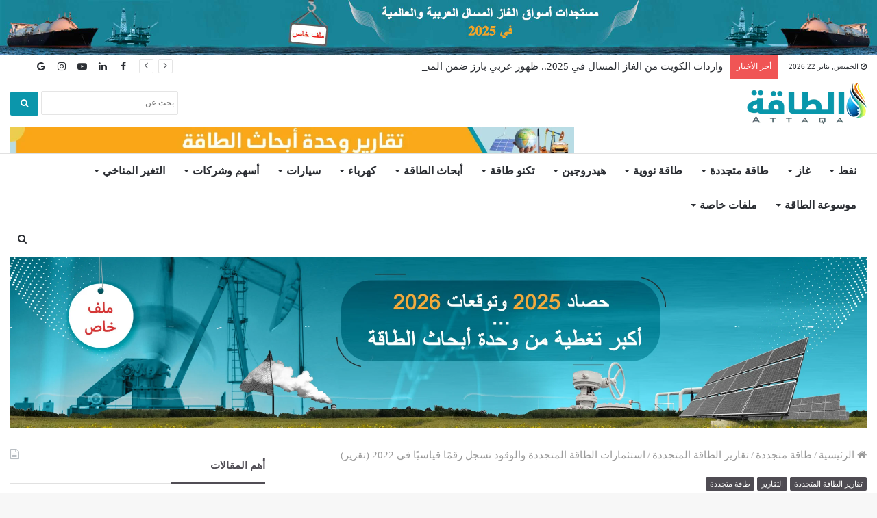

--- FILE ---
content_type: text/html; charset=UTF-8
request_url: https://attaqa.net/2023/07/09/%D8%B9%D8%A8%D8%AF%D8%A7%D9%84%D8%B1%D8%AD%D9%85%D9%86-%D8%A7%D8%B3%D8%AA%D8%AB%D9%85%D8%A7%D8%B1%D8%A7%D8%AA-%D8%A7%D9%84%D8%B7%D8%A7%D9%82%D8%A9-%D8%A7%D9%84%D9%85%D8%AA%D8%AC%D8%AF%D8%AF%D8%A9/
body_size: 28652
content:
<!DOCTYPE html>
<html dir="rtl" lang="ar" prefix="og: https://ogp.me/ns#">
<head>
	<meta charset="UTF-8" />
	<link rel="profile" href="https://gmpg.org/xfn/11" />
	<link rel="pingback" href="https://attaqa.net/xmlrpc.php" />
	
<!-- Search Engine Optimization by Rank Math PRO - https://s.rankmath.com/home -->
<title>استثمارات الطاقة المتجددة والوقود تسجل رقمًا قياسيًا في 2022 (تقرير) - الطاقة</title>
<meta name="description" content="في عام 2022، سجّلت استثمارات الطاقة المتجددة وأنواع الوقود العالمية، باستثناء مشروعات الطاقة الكهرومائية الأكبر من 50 ميغاواط، مستوى قياسيًا يُقدَّر بنحو"/>
<meta name="robots" content="follow, index, max-snippet:-1, max-video-preview:-1, max-image-preview:large"/>
<link rel="canonical" href="https://attaqa.net/2023/07/09/%d8%b9%d8%a8%d8%af%d8%a7%d9%84%d8%b1%d8%ad%d9%85%d9%86-%d8%a7%d8%b3%d8%aa%d8%ab%d9%85%d8%a7%d8%b1%d8%a7%d8%aa-%d8%a7%d9%84%d8%b7%d8%a7%d9%82%d8%a9-%d8%a7%d9%84%d9%85%d8%aa%d8%ac%d8%af%d8%af%d8%a9/" />
<meta property="og:locale" content="ar_AR" />
<meta property="og:type" content="article" />
<meta property="og:title" content="استثمارات الطاقة المتجددة والوقود تسجل رقمًا قياسيًا في 2022 (تقرير) - الطاقة" />
<meta property="og:description" content="في عام 2022، سجّلت استثمارات الطاقة المتجددة وأنواع الوقود العالمية، باستثناء مشروعات الطاقة الكهرومائية الأكبر من 50 ميغاواط، مستوى قياسيًا يُقدَّر بنحو" />
<meta property="og:url" content="https://attaqa.net/2023/07/09/%d8%b9%d8%a8%d8%af%d8%a7%d9%84%d8%b1%d8%ad%d9%85%d9%86-%d8%a7%d8%b3%d8%aa%d8%ab%d9%85%d8%a7%d8%b1%d8%a7%d8%aa-%d8%a7%d9%84%d8%b7%d8%a7%d9%82%d8%a9-%d8%a7%d9%84%d9%85%d8%aa%d8%ac%d8%af%d8%af%d8%a9/" />
<meta property="og:site_name" content="الطاقة" />
<meta property="article:publisher" content="https://www.facebook.com/attaqa2" />
<meta property="article:tag" content="استثمارات الطاقة الشمسية عالميًا" />
<meta property="article:tag" content="استثمارات الطاقة المتجددة" />
<meta property="article:tag" content="استثمارات الوقود" />
<meta property="article:tag" content="الطاقة الشمسية الكهروضوئية" />
<meta property="article:tag" content="الطاقة الكهرومائية" />
<meta property="article:tag" content="طاقة الرياح" />
<meta property="article:tag" content="طاقة المحيطات" />
<meta property="article:section" content="تقارير الطاقة المتجددة" />
<meta property="og:image" content="https://attaqa.net/wp-content/uploads/2023/06/f89037b0d57f6e4ec31a64055cfef2c5.jpg" />
<meta property="og:image:secure_url" content="https://attaqa.net/wp-content/uploads/2023/06/f89037b0d57f6e4ec31a64055cfef2c5.jpg" />
<meta property="og:image:width" content="1200" />
<meta property="og:image:height" content="800" />
<meta property="og:image:alt" content="استثمارات الطاقة المتجددة" />
<meta property="og:image:type" content="image/jpeg" />
<meta property="article:published_time" content="2023-07-09T12:59:13+03:00" />
<meta name="twitter:card" content="summary_large_image" />
<meta name="twitter:title" content="استثمارات الطاقة المتجددة والوقود تسجل رقمًا قياسيًا في 2022 (تقرير) - الطاقة" />
<meta name="twitter:description" content="في عام 2022، سجّلت استثمارات الطاقة المتجددة وأنواع الوقود العالمية، باستثناء مشروعات الطاقة الكهرومائية الأكبر من 50 ميغاواط، مستوى قياسيًا يُقدَّر بنحو" />
<meta name="twitter:site" content="@Attaqa2" />
<meta name="twitter:creator" content="@Attaqa2" />
<meta name="twitter:image" content="https://attaqa.net/wp-content/uploads/2023/06/f89037b0d57f6e4ec31a64055cfef2c5.jpg" />
<meta name="twitter:label1" content="Written by" />
<meta name="twitter:data1" content="Ahmad Badr" />
<meta name="twitter:label2" content="Time to read" />
<meta name="twitter:data2" content="Less than a minute" />
<script type="application/ld+json" class="rank-math-schema-pro">{"@context":"https://schema.org","@graph":[{"@type":["NewsMediaOrganization","Organization"],"@id":"https://attaqa.net/#organization","name":"\u0627\u0644\u0637\u0627\u0642\u0629","url":"https://attaqa.net","logo":{"@type":"ImageObject","@id":"https://attaqa.net/#logo","url":"https://attaqa.net/wp-content/uploads/2020/11/Attaqa.png","contentUrl":"https://attaqa.net/wp-content/uploads/2020/11/Attaqa.png","caption":"\u0627\u0644\u0637\u0627\u0642\u0629","inLanguage":"ar","width":"512","height":"512"}},{"@type":"WebSite","@id":"https://attaqa.net/#website","url":"https://attaqa.net","name":"\u0627\u0644\u0637\u0627\u0642\u0629","publisher":{"@id":"https://attaqa.net/#organization"},"inLanguage":"ar"},{"@type":"ImageObject","@id":"https://attaqa.net/wp-content/uploads/2023/06/f89037b0d57f6e4ec31a64055cfef2c5.jpg","url":"https://attaqa.net/wp-content/uploads/2023/06/f89037b0d57f6e4ec31a64055cfef2c5.jpg","width":"1200","height":"800","caption":"\u0627\u0633\u062a\u062b\u0645\u0627\u0631\u0627\u062a \u0627\u0644\u0637\u0627\u0642\u0629 \u0627\u0644\u0645\u062a\u062c\u062f\u062f\u0629","inLanguage":"ar"},{"@type":"WebPage","@id":"https://attaqa.net/2023/07/09/%d8%b9%d8%a8%d8%af%d8%a7%d9%84%d8%b1%d8%ad%d9%85%d9%86-%d8%a7%d8%b3%d8%aa%d8%ab%d9%85%d8%a7%d8%b1%d8%a7%d8%aa-%d8%a7%d9%84%d8%b7%d8%a7%d9%82%d8%a9-%d8%a7%d9%84%d9%85%d8%aa%d8%ac%d8%af%d8%af%d8%a9/#webpage","url":"https://attaqa.net/2023/07/09/%d8%b9%d8%a8%d8%af%d8%a7%d9%84%d8%b1%d8%ad%d9%85%d9%86-%d8%a7%d8%b3%d8%aa%d8%ab%d9%85%d8%a7%d8%b1%d8%a7%d8%aa-%d8%a7%d9%84%d8%b7%d8%a7%d9%82%d8%a9-%d8%a7%d9%84%d9%85%d8%aa%d8%ac%d8%af%d8%af%d8%a9/","name":"\u0627\u0633\u062a\u062b\u0645\u0627\u0631\u0627\u062a \u0627\u0644\u0637\u0627\u0642\u0629 \u0627\u0644\u0645\u062a\u062c\u062f\u062f\u0629 \u0648\u0627\u0644\u0648\u0642\u0648\u062f \u062a\u0633\u062c\u0644 \u0631\u0642\u0645\u064b\u0627 \u0642\u064a\u0627\u0633\u064a\u064b\u0627 \u0641\u064a 2022 (\u062a\u0642\u0631\u064a\u0631) - \u0627\u0644\u0637\u0627\u0642\u0629","datePublished":"2023-07-09T12:59:13+03:00","dateModified":"2023-07-09T12:59:13+03:00","isPartOf":{"@id":"https://attaqa.net/#website"},"primaryImageOfPage":{"@id":"https://attaqa.net/wp-content/uploads/2023/06/f89037b0d57f6e4ec31a64055cfef2c5.jpg"},"inLanguage":"ar"},{"@type":"Person","@id":"https://attaqa.net/author/a-badr/","name":"Ahmad Badr","url":"https://attaqa.net/author/a-badr/","image":{"@type":"ImageObject","@id":"https://secure.gravatar.com/avatar/0357845946da35b6966d813ddf83e112?s=96&amp;d=mm&amp;r=g","url":"https://secure.gravatar.com/avatar/0357845946da35b6966d813ddf83e112?s=96&amp;d=mm&amp;r=g","caption":"Ahmad Badr","inLanguage":"ar"},"worksFor":{"@id":"https://attaqa.net/#organization"}},{"@type":"NewsArticle","headline":"\u0627\u0633\u062a\u062b\u0645\u0627\u0631\u0627\u062a \u0627\u0644\u0637\u0627\u0642\u0629 \u0627\u0644\u0645\u062a\u062c\u062f\u062f\u0629 \u0648\u0627\u0644\u0648\u0642\u0648\u062f \u062a\u0633\u062c\u0644 \u0631\u0642\u0645\u064b\u0627 \u0642\u064a\u0627\u0633\u064a\u064b\u0627 \u0641\u064a 2022 (\u062a\u0642\u0631\u064a\u0631) - \u0627\u0644\u0637\u0627\u0642\u0629","keywords":"\u0627\u0633\u062a\u062b\u0645\u0627\u0631\u0627\u062a \u0627\u0644\u0637\u0627\u0642\u0629 \u0627\u0644\u0645\u062a\u062c\u062f\u062f\u0629","datePublished":"2023-07-09T12:59:13+03:00","dateModified":"2023-07-09T12:59:13+03:00","author":{"@id":"https://attaqa.net/author/a-badr/"},"publisher":{"@id":"https://attaqa.net/#organization"},"description":"\u0641\u064a \u0639\u0627\u0645 2022\u060c \u0633\u062c\u0651\u0644\u062a \u0627\u0633\u062a\u062b\u0645\u0627\u0631\u0627\u062a \u0627\u0644\u0637\u0627\u0642\u0629 \u0627\u0644\u0645\u062a\u062c\u062f\u062f\u0629 \u0648\u0623\u0646\u0648\u0627\u0639 \u0627\u0644\u0648\u0642\u0648\u062f \u0627\u0644\u0639\u0627\u0644\u0645\u064a\u0629\u060c \u0628\u0627\u0633\u062a\u062b\u0646\u0627\u0621 \u0645\u0634\u0631\u0648\u0639\u0627\u062a \u0627\u0644\u0637\u0627\u0642\u0629 \u0627\u0644\u0643\u0647\u0631\u0648\u0645\u0627\u0626\u064a\u0629 \u0627\u0644\u0623\u0643\u0628\u0631 \u0645\u0646 50 \u0645\u064a\u063a\u0627\u0648\u0627\u0637\u060c \u0645\u0633\u062a\u0648\u0649 \u0642\u064a\u0627\u0633\u064a\u064b\u0627 \u064a\u064f\u0642\u062f\u0651\u064e\u0631 \u0628\u0646\u062d\u0648","copyrightYear":"2023","copyrightHolder":{"@id":"https://attaqa.net/#organization"},"name":"\u0627\u0633\u062a\u062b\u0645\u0627\u0631\u0627\u062a \u0627\u0644\u0637\u0627\u0642\u0629 \u0627\u0644\u0645\u062a\u062c\u062f\u062f\u0629 \u0648\u0627\u0644\u0648\u0642\u0648\u062f \u062a\u0633\u062c\u0644 \u0631\u0642\u0645\u064b\u0627 \u0642\u064a\u0627\u0633\u064a\u064b\u0627 \u0641\u064a 2022 (\u062a\u0642\u0631\u064a\u0631) - \u0627\u0644\u0637\u0627\u0642\u0629","@id":"https://attaqa.net/2023/07/09/%d8%b9%d8%a8%d8%af%d8%a7%d9%84%d8%b1%d8%ad%d9%85%d9%86-%d8%a7%d8%b3%d8%aa%d8%ab%d9%85%d8%a7%d8%b1%d8%a7%d8%aa-%d8%a7%d9%84%d8%b7%d8%a7%d9%82%d8%a9-%d8%a7%d9%84%d9%85%d8%aa%d8%ac%d8%af%d8%af%d8%a9/#richSnippet","isPartOf":{"@id":"https://attaqa.net/2023/07/09/%d8%b9%d8%a8%d8%af%d8%a7%d9%84%d8%b1%d8%ad%d9%85%d9%86-%d8%a7%d8%b3%d8%aa%d8%ab%d9%85%d8%a7%d8%b1%d8%a7%d8%aa-%d8%a7%d9%84%d8%b7%d8%a7%d9%82%d8%a9-%d8%a7%d9%84%d9%85%d8%aa%d8%ac%d8%af%d8%af%d8%a9/#webpage"},"image":{"@id":"https://attaqa.net/wp-content/uploads/2023/06/f89037b0d57f6e4ec31a64055cfef2c5.jpg"},"inLanguage":"ar","mainEntityOfPage":{"@id":"https://attaqa.net/2023/07/09/%d8%b9%d8%a8%d8%af%d8%a7%d9%84%d8%b1%d8%ad%d9%85%d9%86-%d8%a7%d8%b3%d8%aa%d8%ab%d9%85%d8%a7%d8%b1%d8%a7%d8%aa-%d8%a7%d9%84%d8%b7%d8%a7%d9%82%d8%a9-%d8%a7%d9%84%d9%85%d8%aa%d8%ac%d8%af%d8%af%d8%a9/#webpage"}}]}</script>
<!-- /Rank Math WordPress SEO plugin -->

<link rel="alternate" type="application/rss+xml" title="الطاقة &laquo; الخلاصة" href="https://attaqa.net/feed/" />
<link rel="alternate" type="application/rss+xml" title="الطاقة &laquo; خلاصة التعليقات" href="https://attaqa.net/comments/feed/" />
<link rel="alternate" type="application/rss+xml" title="الطاقة &laquo; استثمارات الطاقة المتجددة والوقود تسجل رقمًا قياسيًا في 2022 (تقرير) خلاصة التعليقات" href="https://attaqa.net/2023/07/09/%d8%b9%d8%a8%d8%af%d8%a7%d9%84%d8%b1%d8%ad%d9%85%d9%86-%d8%a7%d8%b3%d8%aa%d8%ab%d9%85%d8%a7%d8%b1%d8%a7%d8%aa-%d8%a7%d9%84%d8%b7%d8%a7%d9%82%d8%a9-%d8%a7%d9%84%d9%85%d8%aa%d8%ac%d8%af%d8%af%d8%a9/feed/" />
<script type="62f6779f4ef8420fa298aa13-text/javascript">
window._wpemojiSettings = {"baseUrl":"https:\/\/s.w.org\/images\/core\/emoji\/14.0.0\/72x72\/","ext":".png","svgUrl":"https:\/\/s.w.org\/images\/core\/emoji\/14.0.0\/svg\/","svgExt":".svg","source":{"concatemoji":"https:\/\/attaqa.net\/wp-includes\/js\/wp-emoji-release.min.js?ver=6.2"}};
/*! This file is auto-generated */
!function(e,a,t){var n,r,o,i=a.createElement("canvas"),p=i.getContext&&i.getContext("2d");function s(e,t){p.clearRect(0,0,i.width,i.height),p.fillText(e,0,0);e=i.toDataURL();return p.clearRect(0,0,i.width,i.height),p.fillText(t,0,0),e===i.toDataURL()}function c(e){var t=a.createElement("script");t.src=e,t.defer=t.type="text/javascript",a.getElementsByTagName("head")[0].appendChild(t)}for(o=Array("flag","emoji"),t.supports={everything:!0,everythingExceptFlag:!0},r=0;r<o.length;r++)t.supports[o[r]]=function(e){if(p&&p.fillText)switch(p.textBaseline="top",p.font="600 32px Arial",e){case"flag":return s("\ud83c\udff3\ufe0f\u200d\u26a7\ufe0f","\ud83c\udff3\ufe0f\u200b\u26a7\ufe0f")?!1:!s("\ud83c\uddfa\ud83c\uddf3","\ud83c\uddfa\u200b\ud83c\uddf3")&&!s("\ud83c\udff4\udb40\udc67\udb40\udc62\udb40\udc65\udb40\udc6e\udb40\udc67\udb40\udc7f","\ud83c\udff4\u200b\udb40\udc67\u200b\udb40\udc62\u200b\udb40\udc65\u200b\udb40\udc6e\u200b\udb40\udc67\u200b\udb40\udc7f");case"emoji":return!s("\ud83e\udef1\ud83c\udffb\u200d\ud83e\udef2\ud83c\udfff","\ud83e\udef1\ud83c\udffb\u200b\ud83e\udef2\ud83c\udfff")}return!1}(o[r]),t.supports.everything=t.supports.everything&&t.supports[o[r]],"flag"!==o[r]&&(t.supports.everythingExceptFlag=t.supports.everythingExceptFlag&&t.supports[o[r]]);t.supports.everythingExceptFlag=t.supports.everythingExceptFlag&&!t.supports.flag,t.DOMReady=!1,t.readyCallback=function(){t.DOMReady=!0},t.supports.everything||(n=function(){t.readyCallback()},a.addEventListener?(a.addEventListener("DOMContentLoaded",n,!1),e.addEventListener("load",n,!1)):(e.attachEvent("onload",n),a.attachEvent("onreadystatechange",function(){"complete"===a.readyState&&t.readyCallback()})),(e=t.source||{}).concatemoji?c(e.concatemoji):e.wpemoji&&e.twemoji&&(c(e.twemoji),c(e.wpemoji)))}(window,document,window._wpemojiSettings);
</script>
<style type="text/css">
img.wp-smiley,
img.emoji {
	display: inline !important;
	border: none !important;
	box-shadow: none !important;
	height: 1em !important;
	width: 1em !important;
	margin: 0 0.07em !important;
	vertical-align: -0.1em !important;
	background: none !important;
	padding: 0 !important;
}
</style>
	<link rel='stylesheet' id='yasham-style-css' href='https://attaqa.net/wp-content/plugins/yasham-per/styles/general.css?ver=6.2' type='text/css' media='all' />
<link rel='stylesheet' id='wp-block-library-rtl-css' href='https://attaqa.net/wp-includes/css/dist/block-library/style-rtl.min.css?ver=6.2' type='text/css' media='all' />
<style id='wp-block-library-theme-inline-css' type='text/css'>
.wp-block-audio figcaption{color:#555;font-size:13px;text-align:center}.is-dark-theme .wp-block-audio figcaption{color:hsla(0,0%,100%,.65)}.wp-block-audio{margin:0 0 1em}.wp-block-code{border:1px solid #ccc;border-radius:4px;font-family:Menlo,Consolas,monaco,monospace;padding:.8em 1em}.wp-block-embed figcaption{color:#555;font-size:13px;text-align:center}.is-dark-theme .wp-block-embed figcaption{color:hsla(0,0%,100%,.65)}.wp-block-embed{margin:0 0 1em}.blocks-gallery-caption{color:#555;font-size:13px;text-align:center}.is-dark-theme .blocks-gallery-caption{color:hsla(0,0%,100%,.65)}.wp-block-image figcaption{color:#555;font-size:13px;text-align:center}.is-dark-theme .wp-block-image figcaption{color:hsla(0,0%,100%,.65)}.wp-block-image{margin:0 0 1em}.wp-block-pullquote{border-bottom:4px solid;border-top:4px solid;color:currentColor;margin-bottom:1.75em}.wp-block-pullquote cite,.wp-block-pullquote footer,.wp-block-pullquote__citation{color:currentColor;font-size:.8125em;font-style:normal;text-transform:uppercase}.wp-block-quote{border-left:.25em solid;margin:0 0 1.75em;padding-left:1em}.wp-block-quote cite,.wp-block-quote footer{color:currentColor;font-size:.8125em;font-style:normal;position:relative}.wp-block-quote.has-text-align-right{border-left:none;border-right:.25em solid;padding-left:0;padding-right:1em}.wp-block-quote.has-text-align-center{border:none;padding-left:0}.wp-block-quote.is-large,.wp-block-quote.is-style-large,.wp-block-quote.is-style-plain{border:none}.wp-block-search .wp-block-search__label{font-weight:700}.wp-block-search__button{border:1px solid #ccc;padding:.375em .625em}:where(.wp-block-group.has-background){padding:1.25em 2.375em}.wp-block-separator.has-css-opacity{opacity:.4}.wp-block-separator{border:none;border-bottom:2px solid;margin-left:auto;margin-right:auto}.wp-block-separator.has-alpha-channel-opacity{opacity:1}.wp-block-separator:not(.is-style-wide):not(.is-style-dots){width:100px}.wp-block-separator.has-background:not(.is-style-dots){border-bottom:none;height:1px}.wp-block-separator.has-background:not(.is-style-wide):not(.is-style-dots){height:2px}.wp-block-table{margin:0 0 1em}.wp-block-table td,.wp-block-table th{word-break:normal}.wp-block-table figcaption{color:#555;font-size:13px;text-align:center}.is-dark-theme .wp-block-table figcaption{color:hsla(0,0%,100%,.65)}.wp-block-video figcaption{color:#555;font-size:13px;text-align:center}.is-dark-theme .wp-block-video figcaption{color:hsla(0,0%,100%,.65)}.wp-block-video{margin:0 0 1em}.wp-block-template-part.has-background{margin-bottom:0;margin-top:0;padding:1.25em 2.375em}
</style>
<link rel='stylesheet' id='classic-theme-styles-css' href='https://attaqa.net/wp-includes/css/classic-themes.min.css?ver=6.2' type='text/css' media='all' />
<style id='global-styles-inline-css' type='text/css'>
body{--wp--preset--color--black: #000000;--wp--preset--color--cyan-bluish-gray: #abb8c3;--wp--preset--color--white: #ffffff;--wp--preset--color--pale-pink: #f78da7;--wp--preset--color--vivid-red: #cf2e2e;--wp--preset--color--luminous-vivid-orange: #ff6900;--wp--preset--color--luminous-vivid-amber: #fcb900;--wp--preset--color--light-green-cyan: #7bdcb5;--wp--preset--color--vivid-green-cyan: #00d084;--wp--preset--color--pale-cyan-blue: #8ed1fc;--wp--preset--color--vivid-cyan-blue: #0693e3;--wp--preset--color--vivid-purple: #9b51e0;--wp--preset--gradient--vivid-cyan-blue-to-vivid-purple: linear-gradient(135deg,rgba(6,147,227,1) 0%,rgb(155,81,224) 100%);--wp--preset--gradient--light-green-cyan-to-vivid-green-cyan: linear-gradient(135deg,rgb(122,220,180) 0%,rgb(0,208,130) 100%);--wp--preset--gradient--luminous-vivid-amber-to-luminous-vivid-orange: linear-gradient(135deg,rgba(252,185,0,1) 0%,rgba(255,105,0,1) 100%);--wp--preset--gradient--luminous-vivid-orange-to-vivid-red: linear-gradient(135deg,rgba(255,105,0,1) 0%,rgb(207,46,46) 100%);--wp--preset--gradient--very-light-gray-to-cyan-bluish-gray: linear-gradient(135deg,rgb(238,238,238) 0%,rgb(169,184,195) 100%);--wp--preset--gradient--cool-to-warm-spectrum: linear-gradient(135deg,rgb(74,234,220) 0%,rgb(151,120,209) 20%,rgb(207,42,186) 40%,rgb(238,44,130) 60%,rgb(251,105,98) 80%,rgb(254,248,76) 100%);--wp--preset--gradient--blush-light-purple: linear-gradient(135deg,rgb(255,206,236) 0%,rgb(152,150,240) 100%);--wp--preset--gradient--blush-bordeaux: linear-gradient(135deg,rgb(254,205,165) 0%,rgb(254,45,45) 50%,rgb(107,0,62) 100%);--wp--preset--gradient--luminous-dusk: linear-gradient(135deg,rgb(255,203,112) 0%,rgb(199,81,192) 50%,rgb(65,88,208) 100%);--wp--preset--gradient--pale-ocean: linear-gradient(135deg,rgb(255,245,203) 0%,rgb(182,227,212) 50%,rgb(51,167,181) 100%);--wp--preset--gradient--electric-grass: linear-gradient(135deg,rgb(202,248,128) 0%,rgb(113,206,126) 100%);--wp--preset--gradient--midnight: linear-gradient(135deg,rgb(2,3,129) 0%,rgb(40,116,252) 100%);--wp--preset--duotone--dark-grayscale: url('#wp-duotone-dark-grayscale');--wp--preset--duotone--grayscale: url('#wp-duotone-grayscale');--wp--preset--duotone--purple-yellow: url('#wp-duotone-purple-yellow');--wp--preset--duotone--blue-red: url('#wp-duotone-blue-red');--wp--preset--duotone--midnight: url('#wp-duotone-midnight');--wp--preset--duotone--magenta-yellow: url('#wp-duotone-magenta-yellow');--wp--preset--duotone--purple-green: url('#wp-duotone-purple-green');--wp--preset--duotone--blue-orange: url('#wp-duotone-blue-orange');--wp--preset--font-size--small: 13px;--wp--preset--font-size--medium: 20px;--wp--preset--font-size--large: 36px;--wp--preset--font-size--x-large: 42px;--wp--preset--spacing--20: 0.44rem;--wp--preset--spacing--30: 0.67rem;--wp--preset--spacing--40: 1rem;--wp--preset--spacing--50: 1.5rem;--wp--preset--spacing--60: 2.25rem;--wp--preset--spacing--70: 3.38rem;--wp--preset--spacing--80: 5.06rem;--wp--preset--shadow--natural: 6px 6px 9px rgba(0, 0, 0, 0.2);--wp--preset--shadow--deep: 12px 12px 50px rgba(0, 0, 0, 0.4);--wp--preset--shadow--sharp: 6px 6px 0px rgba(0, 0, 0, 0.2);--wp--preset--shadow--outlined: 6px 6px 0px -3px rgba(255, 255, 255, 1), 6px 6px rgba(0, 0, 0, 1);--wp--preset--shadow--crisp: 6px 6px 0px rgba(0, 0, 0, 1);}:where(.is-layout-flex){gap: 0.5em;}body .is-layout-flow > .alignleft{float: left;margin-inline-start: 0;margin-inline-end: 2em;}body .is-layout-flow > .alignright{float: right;margin-inline-start: 2em;margin-inline-end: 0;}body .is-layout-flow > .aligncenter{margin-left: auto !important;margin-right: auto !important;}body .is-layout-constrained > .alignleft{float: left;margin-inline-start: 0;margin-inline-end: 2em;}body .is-layout-constrained > .alignright{float: right;margin-inline-start: 2em;margin-inline-end: 0;}body .is-layout-constrained > .aligncenter{margin-left: auto !important;margin-right: auto !important;}body .is-layout-constrained > :where(:not(.alignleft):not(.alignright):not(.alignfull)){max-width: var(--wp--style--global--content-size);margin-left: auto !important;margin-right: auto !important;}body .is-layout-constrained > .alignwide{max-width: var(--wp--style--global--wide-size);}body .is-layout-flex{display: flex;}body .is-layout-flex{flex-wrap: wrap;align-items: center;}body .is-layout-flex > *{margin: 0;}:where(.wp-block-columns.is-layout-flex){gap: 2em;}.has-black-color{color: var(--wp--preset--color--black) !important;}.has-cyan-bluish-gray-color{color: var(--wp--preset--color--cyan-bluish-gray) !important;}.has-white-color{color: var(--wp--preset--color--white) !important;}.has-pale-pink-color{color: var(--wp--preset--color--pale-pink) !important;}.has-vivid-red-color{color: var(--wp--preset--color--vivid-red) !important;}.has-luminous-vivid-orange-color{color: var(--wp--preset--color--luminous-vivid-orange) !important;}.has-luminous-vivid-amber-color{color: var(--wp--preset--color--luminous-vivid-amber) !important;}.has-light-green-cyan-color{color: var(--wp--preset--color--light-green-cyan) !important;}.has-vivid-green-cyan-color{color: var(--wp--preset--color--vivid-green-cyan) !important;}.has-pale-cyan-blue-color{color: var(--wp--preset--color--pale-cyan-blue) !important;}.has-vivid-cyan-blue-color{color: var(--wp--preset--color--vivid-cyan-blue) !important;}.has-vivid-purple-color{color: var(--wp--preset--color--vivid-purple) !important;}.has-black-background-color{background-color: var(--wp--preset--color--black) !important;}.has-cyan-bluish-gray-background-color{background-color: var(--wp--preset--color--cyan-bluish-gray) !important;}.has-white-background-color{background-color: var(--wp--preset--color--white) !important;}.has-pale-pink-background-color{background-color: var(--wp--preset--color--pale-pink) !important;}.has-vivid-red-background-color{background-color: var(--wp--preset--color--vivid-red) !important;}.has-luminous-vivid-orange-background-color{background-color: var(--wp--preset--color--luminous-vivid-orange) !important;}.has-luminous-vivid-amber-background-color{background-color: var(--wp--preset--color--luminous-vivid-amber) !important;}.has-light-green-cyan-background-color{background-color: var(--wp--preset--color--light-green-cyan) !important;}.has-vivid-green-cyan-background-color{background-color: var(--wp--preset--color--vivid-green-cyan) !important;}.has-pale-cyan-blue-background-color{background-color: var(--wp--preset--color--pale-cyan-blue) !important;}.has-vivid-cyan-blue-background-color{background-color: var(--wp--preset--color--vivid-cyan-blue) !important;}.has-vivid-purple-background-color{background-color: var(--wp--preset--color--vivid-purple) !important;}.has-black-border-color{border-color: var(--wp--preset--color--black) !important;}.has-cyan-bluish-gray-border-color{border-color: var(--wp--preset--color--cyan-bluish-gray) !important;}.has-white-border-color{border-color: var(--wp--preset--color--white) !important;}.has-pale-pink-border-color{border-color: var(--wp--preset--color--pale-pink) !important;}.has-vivid-red-border-color{border-color: var(--wp--preset--color--vivid-red) !important;}.has-luminous-vivid-orange-border-color{border-color: var(--wp--preset--color--luminous-vivid-orange) !important;}.has-luminous-vivid-amber-border-color{border-color: var(--wp--preset--color--luminous-vivid-amber) !important;}.has-light-green-cyan-border-color{border-color: var(--wp--preset--color--light-green-cyan) !important;}.has-vivid-green-cyan-border-color{border-color: var(--wp--preset--color--vivid-green-cyan) !important;}.has-pale-cyan-blue-border-color{border-color: var(--wp--preset--color--pale-cyan-blue) !important;}.has-vivid-cyan-blue-border-color{border-color: var(--wp--preset--color--vivid-cyan-blue) !important;}.has-vivid-purple-border-color{border-color: var(--wp--preset--color--vivid-purple) !important;}.has-vivid-cyan-blue-to-vivid-purple-gradient-background{background: var(--wp--preset--gradient--vivid-cyan-blue-to-vivid-purple) !important;}.has-light-green-cyan-to-vivid-green-cyan-gradient-background{background: var(--wp--preset--gradient--light-green-cyan-to-vivid-green-cyan) !important;}.has-luminous-vivid-amber-to-luminous-vivid-orange-gradient-background{background: var(--wp--preset--gradient--luminous-vivid-amber-to-luminous-vivid-orange) !important;}.has-luminous-vivid-orange-to-vivid-red-gradient-background{background: var(--wp--preset--gradient--luminous-vivid-orange-to-vivid-red) !important;}.has-very-light-gray-to-cyan-bluish-gray-gradient-background{background: var(--wp--preset--gradient--very-light-gray-to-cyan-bluish-gray) !important;}.has-cool-to-warm-spectrum-gradient-background{background: var(--wp--preset--gradient--cool-to-warm-spectrum) !important;}.has-blush-light-purple-gradient-background{background: var(--wp--preset--gradient--blush-light-purple) !important;}.has-blush-bordeaux-gradient-background{background: var(--wp--preset--gradient--blush-bordeaux) !important;}.has-luminous-dusk-gradient-background{background: var(--wp--preset--gradient--luminous-dusk) !important;}.has-pale-ocean-gradient-background{background: var(--wp--preset--gradient--pale-ocean) !important;}.has-electric-grass-gradient-background{background: var(--wp--preset--gradient--electric-grass) !important;}.has-midnight-gradient-background{background: var(--wp--preset--gradient--midnight) !important;}.has-small-font-size{font-size: var(--wp--preset--font-size--small) !important;}.has-medium-font-size{font-size: var(--wp--preset--font-size--medium) !important;}.has-large-font-size{font-size: var(--wp--preset--font-size--large) !important;}.has-x-large-font-size{font-size: var(--wp--preset--font-size--x-large) !important;}
.wp-block-navigation a:where(:not(.wp-element-button)){color: inherit;}
:where(.wp-block-columns.is-layout-flex){gap: 2em;}
.wp-block-pullquote{font-size: 1.5em;line-height: 1.6;}
</style>
<link rel='stylesheet' id='contact-form-7-css' href='https://attaqa.net/wp-content/plugins/contact-form-7/includes/css/styles.css?ver=5.7.5.1' type='text/css' media='all' />
<link rel='stylesheet' id='contact-form-7-rtl-css' href='https://attaqa.net/wp-content/plugins/contact-form-7/includes/css/styles-rtl.css?ver=5.7.5.1' type='text/css' media='all' />
<link rel='stylesheet' id='newsletter-css' href='https://attaqa.net/wp-content/plugins/newsletter/style.css?ver=7.5.9' type='text/css' media='all' />
<link rel='stylesheet' id='tie-css-base-css' href='https://attaqa.net/wp-content/themes/jannah/assets/css/base.min.css?ver=4.1.1' type='text/css' media='all' />
<link rel='stylesheet' id='tie-css-styles-css' href='https://attaqa.net/wp-content/themes/jannah/assets/css/style.min.css?ver=4.1.1' type='text/css' media='all' />
<link rel='stylesheet' id='tie-css-widgets-css' href='https://attaqa.net/wp-content/themes/jannah/assets/css/widgets.min.css?ver=4.1.1' type='text/css' media='all' />
<link rel='stylesheet' id='tie-css-helpers-css' href='https://attaqa.net/wp-content/themes/jannah/assets/css/helpers.min.css?ver=4.1.1' type='text/css' media='all' />
<link rel='stylesheet' id='tie-css-ilightbox-css' href='https://attaqa.net/wp-content/themes/jannah/assets/ilightbox/dark-skin/skin.css?ver=4.1.1' type='text/css' media='all' />
<link rel='stylesheet' id='tie-css-print-css' href='https://attaqa.net/wp-content/themes/jannah/assets/css/print.css?ver=4.1.1' type='text/css' media='print' />
<link rel='stylesheet' id='tie-css-single-css' href='https://attaqa.net/wp-content/themes/jannah/assets/css/single.min.css?ver=4.1.1' type='text/css' media='all' />
<style id='tie-css-single-inline-css' type='text/css'>
#main-nav .main-menu > ul > li > a{font-size: 16px;}#the-post .entry-content,#the-post .entry-content p{font-size: 20px;}#tie-wrapper .mag-box.big-post-left-box li:not(:first-child) .post-title,#tie-wrapper .mag-box.big-post-top-box li:not(:first-child) .post-title,#tie-wrapper .mag-box.half-box li:not(:first-child) .post-title,#tie-wrapper .mag-box.big-thumb-left-box li:not(:first-child) .post-title,#tie-wrapper .mag-box.scrolling-box .slide .post-title,#tie-wrapper .mag-box.miscellaneous-box li:not(:first-child) .post-title{font-weight: 500;}a:hover,.entry a:hover{color: #0c96ab;}#main-nav{background-color : #ffffff;border-width: 0;}#theme-header #main-nav:not(.fixed-nav){bottom: 0;}#main-nav.fixed-nav{background-color : rgba( 255,255,255 ,0.95);}#main-nav .main-menu-wrapper,#main-nav .menu-sub-content,#main-nav .comp-sub-menu,#main-nav .guest-btn,#main-nav ul.cats-vertical li a.is-active,#main-nav ul.cats-vertical li a:hover.search-in-main-nav.autocomplete-suggestions{background-color: #ffffff;}#main-nav .icon-basecloud-bg:after{color: #ffffff;}#main-nav *,.search-in-main-nav.autocomplete-suggestions{border-color: rgba(0,0,0,0.07);}.main-nav-boxed #main-nav .main-menu-wrapper{border-width: 0;}#main-nav,#main-nav input,#main-nav #search-submit,#main-nav .fa-spinner,#main-nav .comp-sub-menu,#main-nav .tie-weather-widget{color: #5a6871;}#main-nav input::-moz-placeholder{color: #5a6871;}#main-nav input:-moz-placeholder{color: #5a6871;}#main-nav input:-ms-input-placeholder{color: #5a6871;}#main-nav input::-webkit-input-placeholder{color: #5a6871;}#main-nav .mega-menu .post-meta,#main-nav .mega-menu .post-meta a,.search-in-main-nav.autocomplete-suggestions .post-meta{color: rgba(90,104,113,0.6);}#footer{background-color: #5a6871;background-image: url(https://attaqa.net/wp-content/uploads/2019/12/black-twill.png);background-repeat: repeat;}#site-info{background-color: #5a6871;}#footer .posts-list-counter .posts-list-items li:before{border-color: #5a6871;}#footer .timeline-widget a .date:before{border-color: rgba(90,104,113,0.8);}#footer .footer-boxed-widget-area,#footer textarea,#footer input:not([type=submit]),#footer select,#footer code,#footer kbd,#footer pre,#footer samp,#footer .show-more-button,#footer .slider-links .tie-slider-nav span,#footer #wp-calendar,#footer #wp-calendar tbody td,#footer #wp-calendar thead th,#footer .widget.buddypress .item-options a{border-color: rgba(255,255,255,0.1);}#footer .social-statistics-widget .white-bg li.social-icons-item a,#footer .widget_tag_cloud .tagcloud a,#footer .latest-tweets-widget .slider-links .tie-slider-nav span,#footer .widget_layered_nav_filters a{border-color: rgba(255,255,255,0.1);}#footer .social-statistics-widget .white-bg li:before{background: rgba(255,255,255,0.1);}.site-footer #wp-calendar tbody td{background: rgba(255,255,255,0.02);}#footer .white-bg .social-icons-item a span.followers span,#footer .circle-three-cols .social-icons-item a .followers-num,#footer .circle-three-cols .social-icons-item a .followers-name{color: rgba(255,255,255,0.8);}#footer .timeline-widget ul:before,#footer .timeline-widget a:not(:hover) .date:before{background-color: #3c4a53;}.site-footer.dark-skin a:hover,#footer .stars-rating-active,#footer .twitter-icon-wrap span,.block-head-4.magazine2 #footer .tabs li a{color: #0c96ab;}#footer .circle_bar{stroke: #0c96ab;}#footer #instagram-link:before,#footer #instagram-link:after,#footer .widget.buddypress .item-options a.selected,#footer .widget.buddypress .item-options a.loading,#footer .tie-slider-nav span:hover,.block-head-4.magazine2 #footer .tabs{border-color: #0c96ab;}.magazine2:not(.block-head-4) #footer .tabs a:hover,.magazine2:not(.block-head-4) #footer .tabs .active a,.magazine1 #footer .tabs a:hover,.magazine1 #footer .tabs .active a,.block-head-4.magazine2 #footer .tabs.tabs .active a,.block-head-4.magazine2 #footer .tabs > .active a:before,.block-head-4.magazine2 #footer .tabs > li.active:nth-child(n) a:after,#footer .digital-rating-static,#footer .timeline-widget li a:hover .date:before,#footer #wp-calendar #today,#footer .posts-list-counter .posts-list-items li:before,#footer .cat-counter span,#footer.dark-skin .the-global-title:after,#footer .button,#footer [type='submit'],#footer .spinner > div,#footer .widget.buddypress .item-options a.selected,#footer .widget.buddypress .item-options a.loading,#footer .tie-slider-nav span:hover,#footer .fullwidth-area .tagcloud a:hover{background-color: #0c96ab;color: #FFFFFF;}.block-head-4.magazine2 #footer .tabs li a:hover{color: #00788d;}.block-head-4.magazine2 #footer .tabs.tabs .active a:hover,#footer .widget.buddypress .item-options a.selected,#footer .widget.buddypress .item-options a.loading,#footer .tie-slider-nav span:hover{color: #FFFFFF !important;}#footer .button:hover,#footer [type='submit']:hover{background-color: #00788d;color: #FFFFFF;}#site-info,#site-info ul.social-icons li a:not(:hover) span{color: #ffffff;}a#go-to-top{background-color: #0c96ab;}a#go-to-top{color: #ffffff;}.social-icons-item .custom-link-1-social-icon{background-color: #3498db !important;}.social-icons-item .custom-link-1-social-icon span{color: #3498db;}.social-icons-item .custom-link-2-social-icon{background-color: #0a0a0a !important;}.social-icons-item .custom-link-2-social-icon span{color: #0a0a0a;}.social-icons-item .custom-link-2-social-icon.custom-social-img span.fa{background-image: url('https://attaqa.net/wp-content/uploads/2023/10/e147f91d15d593015e0e19f5a0a3e36b.png');}@media (min-width: 1200px){.container{width: auto;}}.boxed-layout #tie-wrapper,.boxed-layout .fixed-nav{max-width: 1310px;}@media (min-width: 1280px){.container,.wide-next-prev-slider-wrapper .slider-main-container{max-width: 1280px;}}
</style>
<link rel='stylesheet' id='attaqa-css-css' href='https://attaqa.net/wp-content/themes/jannah/my-style.css?ver=6.2' type='text/css' media='all' />
<script type="62f6779f4ef8420fa298aa13-text/javascript" src='https://attaqa.net/wp-includes/js/jquery/jquery.min.js?ver=3.6.3' id='jquery-core-js'></script>
<script type="62f6779f4ef8420fa298aa13-text/javascript" src='https://attaqa.net/wp-includes/js/jquery/jquery-migrate.min.js?ver=3.4.0' id='jquery-migrate-js'></script>
<link rel="https://api.w.org/" href="https://attaqa.net/wp-json/" /><link rel="alternate" type="application/json" href="https://attaqa.net/wp-json/wp/v2/posts/282633" /><link rel="EditURI" type="application/rsd+xml" title="RSD" href="https://attaqa.net/xmlrpc.php?rsd" />
<link rel="wlwmanifest" type="application/wlwmanifest+xml" href="https://attaqa.net/wp-includes/wlwmanifest.xml" />
<link rel="stylesheet" href="https://attaqa.net/wp-content/themes/jannah/rtl.css" type="text/css" media="screen" /><meta name="generator" content="WordPress 6.2" />
<link rel='shortlink' href='https://attaqa.net/?p=282633' />
<link rel="alternate" type="application/json+oembed" href="https://attaqa.net/wp-json/oembed/1.0/embed?url=https%3A%2F%2Fattaqa.net%2F2023%2F07%2F09%2F%25d8%25b9%25d8%25a8%25d8%25af%25d8%25a7%25d9%2584%25d8%25b1%25d8%25ad%25d9%2585%25d9%2586-%25d8%25a7%25d8%25b3%25d8%25aa%25d8%25ab%25d9%2585%25d8%25a7%25d8%25b1%25d8%25a7%25d8%25aa-%25d8%25a7%25d9%2584%25d8%25b7%25d8%25a7%25d9%2582%25d8%25a9-%25d8%25a7%25d9%2584%25d9%2585%25d8%25aa%25d8%25ac%25d8%25af%25d8%25af%25d8%25a9%2F" />
<link rel="alternate" type="text/xml+oembed" href="https://attaqa.net/wp-json/oembed/1.0/embed?url=https%3A%2F%2Fattaqa.net%2F2023%2F07%2F09%2F%25d8%25b9%25d8%25a8%25d8%25af%25d8%25a7%25d9%2584%25d8%25b1%25d8%25ad%25d9%2585%25d9%2586-%25d8%25a7%25d8%25b3%25d8%25aa%25d8%25ab%25d9%2585%25d8%25a7%25d8%25b1%25d8%25a7%25d8%25aa-%25d8%25a7%25d9%2584%25d8%25b7%25d8%25a7%25d9%2582%25d8%25a9-%25d8%25a7%25d9%2584%25d9%2585%25d8%25aa%25d8%25ac%25d8%25af%25d8%25af%25d8%25a9%2F&#038;format=xml" />
<meta http-equiv="X-UA-Compatible" content="IE=edge"><!-- Google Tag Manager -->
<script type="62f6779f4ef8420fa298aa13-text/javascript">(function(w,d,s,l,i){w[l]=w[l]||[];w[l].push({'gtm.start':
new Date().getTime(),event:'gtm.js'});var f=d.getElementsByTagName(s)[0],
j=d.createElement(s),dl=l!='dataLayer'?'&l='+l:'';j.async=true;j.src=
'https://www.googletagmanager.com/gtm.js?id='+i+dl;f.parentNode.insertBefore(j,f);
})(window,document,'script','dataLayer','GTM-WWVVZD3');</script>
<!-- End Google Tag Manager -->
<meta name="theme-color" content="#0088ff" /><meta name="viewport" content="width=device-width, initial-scale=1.0" />      <meta name="onesignal" content="wordpress-plugin"/>
            <script type="62f6779f4ef8420fa298aa13-text/javascript">

      window.OneSignal = window.OneSignal || [];

      OneSignal.push( function() {
        OneSignal.SERVICE_WORKER_UPDATER_PATH = "OneSignalSDKUpdaterWorker.js.php";
                      OneSignal.SERVICE_WORKER_PATH = "OneSignalSDKWorker.js.php";
                      OneSignal.SERVICE_WORKER_PARAM = { scope: "/" };
        OneSignal.setDefaultNotificationUrl("https://attaqa.net");
        var oneSignal_options = {};
        window._oneSignalInitOptions = oneSignal_options;

        oneSignal_options['wordpress'] = true;
oneSignal_options['appId'] = '53dcbecc-e0a2-4156-8125-b5588473f867';
oneSignal_options['allowLocalhostAsSecureOrigin'] = true;
oneSignal_options['welcomeNotification'] = { };
oneSignal_options['welcomeNotification']['disable'] = true;
oneSignal_options['path'] = "https://attaqa.net/wp-content/plugins/onesignal-free-web-push-notifications/sdk_files/";
oneSignal_options['promptOptions'] = { };
oneSignal_options['promptOptions']['actionMessage'] = "هل ترغب بالحصول على اشعارات آخر المنشورات من الطاقة";
oneSignal_options['promptOptions']['exampleNotificationTitleDesktop'] = "مثال عن الاشعار";
oneSignal_options['promptOptions']['exampleNotificationMessageDesktop'] = "الاشعار سيظر على سطح المكتب";
oneSignal_options['promptOptions']['exampleNotificationTitleMobile'] = "مثال عن الاشعار";
oneSignal_options['promptOptions']['exampleNotificationMessageMobile'] = "مثال عن الرسالة على الموبايل";
oneSignal_options['promptOptions']['exampleNotificationCaption'] = "مثال على نص الاشعار";
oneSignal_options['promptOptions']['acceptButtonText'] = "موافق";
oneSignal_options['promptOptions']['cancelButtonText'] = "لا شكراً";
oneSignal_options['promptOptions']['siteName'] = "http://attaqa.net/";
oneSignal_options['promptOptions']['autoAcceptTitle'] = "انقر للسماح";
oneSignal_options['notifyButton'] = { };
oneSignal_options['notifyButton']['enable'] = true;
oneSignal_options['notifyButton']['position'] = 'bottom-right';
oneSignal_options['notifyButton']['theme'] = 'default';
oneSignal_options['notifyButton']['size'] = 'medium';
oneSignal_options['notifyButton']['displayPredicate'] = function() {
              return OneSignal.isPushNotificationsEnabled()
                      .then(function(isPushEnabled) {
                          return !isPushEnabled;
                      });
            };
oneSignal_options['notifyButton']['showCredit'] = false;
oneSignal_options['notifyButton']['text'] = {};
oneSignal_options['notifyButton']['text']['tip.state.unsubscribed'] = 'اشترك في الإشعارات';
oneSignal_options['notifyButton']['text']['tip.state.subscribed'] = 'تم الاشتراك بنجاح';
oneSignal_options['notifyButton']['text']['tip.state.blocked'] = 'تم حظر الإشعارات';
oneSignal_options['notifyButton']['text']['message.action.subscribed'] = 'شكراً لاشتراكك';
oneSignal_options['notifyButton']['text']['message.action.resubscribed'] = 'تم اعادة تفعيل اشتراكك بالاشعارات';
oneSignal_options['notifyButton']['text']['message.action.unsubscribed'] = 'تم الغاء الاشتراك بالاشعارات';
oneSignal_options['notifyButton']['text']['dialog.main.title'] = 'اشعارات الطاقة';
oneSignal_options['notifyButton']['text']['dialog.main.button.subscribe'] = 'الاشتراك';
oneSignal_options['notifyButton']['text']['dialog.main.button.unsubscribe'] = 'الغاء الاشتراك';
oneSignal_options['notifyButton']['text']['dialog.blocked.title'] = 'حظر الاشعارات';
oneSignal_options['notifyButton']['colors'] = {};
oneSignal_options['notifyButton']['colors']['circle.background'] = '#0c96ab';
oneSignal_options['notifyButton']['colors']['pulse.color'] = '#0c96ab';
oneSignal_options['notifyButton']['colors']['dialog.button.background'] = '#0c96ab';
                OneSignal.init(window._oneSignalInitOptions);
                OneSignal.showSlidedownPrompt();      });

      function documentInitOneSignal() {
        var oneSignal_elements = document.getElementsByClassName("OneSignal-prompt");

        var oneSignalLinkClickHandler = function(event) { OneSignal.push(['registerForPushNotifications']); event.preventDefault(); };        for(var i = 0; i < oneSignal_elements.length; i++)
          oneSignal_elements[i].addEventListener('click', oneSignalLinkClickHandler, false);
      }

      if (document.readyState === 'complete') {
           documentInitOneSignal();
      }
      else {
           window.addEventListener("load", function(event){
               documentInitOneSignal();
          });
      }
    </script>
<link rel="icon" href="https://attaqa.net/wp-content/uploads/2020/02/cropped-favicon-32x32.png" sizes="32x32" />
<link rel="icon" href="https://attaqa.net/wp-content/uploads/2020/02/cropped-favicon-192x192.png" sizes="192x192" />
<link rel="apple-touch-icon" href="https://attaqa.net/wp-content/uploads/2020/02/cropped-favicon-180x180.png" />
<meta name="msapplication-TileImage" content="https://attaqa.net/wp-content/uploads/2020/02/cropped-favicon-270x270.png" />
		<style type="text/css" id="wp-custom-css">
			.widget-title h4 {
    background-color: inherit !important;
    color: #4f4c53;
}
.tie-col-md-8.stream-item.stream-item-top-wrapper {
    margin: 0;
}
p {
    text-align: justify!important;
}
@media (max-width: 480px){
.grid-5-slider .grid-item:nth-child(1) {
    height: 50%;
}
.grid-5-slider .grid-item:nth-child(n+2) {
    height: 25%;
}
.full-width .grid-5-slider .slide {
    height: 500px;
}
}
@media(min-width: 481px) and (max-width: 991px){
.grid-5-slider .grid-item:nth-child(1) {
    height: 50%;
}
.grid-5-slider .grid-item:nth-child(n+2) {
    height: 25%;
}
.full-width .grid-5-slider .slide {
    height: 1000px;
}
}
@media(min-width: 992px){
.full-width .grid-5-slider .slide {
    height: 440px;
}
	.tie-search-trigger.mobilesearchicon {
    display: none;
}
}
.stream-item.stream-item-below-header {
    margin: 0 auto 15px auto;
    max-width: 1250px;
}
.googlenewsfooter img {
    max-width: 42px;
}
.googlenewsfooter {
    display: flex;
    align-items: center;
}
@media (max-width: 991px){
	.sidebar-left .sidebar {
    display: block!important;
}
	.sidebar-left .sidebar .theiaStickySidebarx {
    display: flex;
    flex-direction: column-reverse;
}
	.stream-item-top-wrapper {
    display: none;
}
}
#newsletterwidget-5 label{
font-size: 18px;
    margin-bottom: 10px;
}
#newsletterwidget-5 .tnp-email {
    background: #fff!important;
    border-radius: 5px;
}
.adsbygoogle {
    margin: 10px 0;
}
.aries_stage.aries_horizontalAxis {
    margin-bottom: 20px;
}
/**hidegooglead in content due video problem**/
@media (min-width: 991px) {
	.entry-content .google-auto-placed.ap_container:first-of-type,
	#story-highlights ~ .google-auto-placed.ap_container:nth-of-type(2) {
		display: none !important;
	}
}
.aries_stage {
    visibility: visible;
}
#story-highlights {
    width: 100%;
    max-width: 100%;
}
/**make images in center**/
.wp-caption.alignleft {
    margin: auto;
    margin-right: 10px;
}
.custom-form-contact input {
    width: 100%;
    text-align: right;
    font-size: 16px;
}
.custom-form-contact textarea {
    width: 100%;
    font-size: 16px;
}
.share-links a.twitter-share-btn {
    background: #000;
}		</style>
			<!--
	<script async src="https://platform.twitter.com/widgets.js" charset="utf-8"></script>

	<script async src="https://pagead2.googlesyndication.com/pagead/js/adsbygoogle.js?client=ca-pub-3395026493433605" crossorigin="anonymous"></script>
	-->
	<!--<script src="https://images.dmca.com/Badges/DMCABadgeHelper.min.js"> </script>-->

</head>

<body id="tie-body" class="rtl post-template-default single single-post postid-282633 single-format-standard wrapper-has-shadow block-head-1 magazine2 is-thumb-overlay-disabled is-desktop is-header-layout-3 has-header-ad has-header-below-ad sidebar-left has-sidebar post-layout-1 narrow-title-narrow-media has-mobile-share hide_sidebars">

<svg xmlns="http://www.w3.org/2000/svg" viewBox="0 0 0 0" width="0" height="0" focusable="false" role="none" style="visibility: hidden; position: absolute; left: -9999px; overflow: hidden;" ><defs><filter id="wp-duotone-dark-grayscale"><feColorMatrix color-interpolation-filters="sRGB" type="matrix" values=" .299 .587 .114 0 0 .299 .587 .114 0 0 .299 .587 .114 0 0 .299 .587 .114 0 0 " /><feComponentTransfer color-interpolation-filters="sRGB" ><feFuncR type="table" tableValues="0 0.49803921568627" /><feFuncG type="table" tableValues="0 0.49803921568627" /><feFuncB type="table" tableValues="0 0.49803921568627" /><feFuncA type="table" tableValues="1 1" /></feComponentTransfer><feComposite in2="SourceGraphic" operator="in" /></filter></defs></svg><svg xmlns="http://www.w3.org/2000/svg" viewBox="0 0 0 0" width="0" height="0" focusable="false" role="none" style="visibility: hidden; position: absolute; left: -9999px; overflow: hidden;" ><defs><filter id="wp-duotone-grayscale"><feColorMatrix color-interpolation-filters="sRGB" type="matrix" values=" .299 .587 .114 0 0 .299 .587 .114 0 0 .299 .587 .114 0 0 .299 .587 .114 0 0 " /><feComponentTransfer color-interpolation-filters="sRGB" ><feFuncR type="table" tableValues="0 1" /><feFuncG type="table" tableValues="0 1" /><feFuncB type="table" tableValues="0 1" /><feFuncA type="table" tableValues="1 1" /></feComponentTransfer><feComposite in2="SourceGraphic" operator="in" /></filter></defs></svg><svg xmlns="http://www.w3.org/2000/svg" viewBox="0 0 0 0" width="0" height="0" focusable="false" role="none" style="visibility: hidden; position: absolute; left: -9999px; overflow: hidden;" ><defs><filter id="wp-duotone-purple-yellow"><feColorMatrix color-interpolation-filters="sRGB" type="matrix" values=" .299 .587 .114 0 0 .299 .587 .114 0 0 .299 .587 .114 0 0 .299 .587 .114 0 0 " /><feComponentTransfer color-interpolation-filters="sRGB" ><feFuncR type="table" tableValues="0.54901960784314 0.98823529411765" /><feFuncG type="table" tableValues="0 1" /><feFuncB type="table" tableValues="0.71764705882353 0.25490196078431" /><feFuncA type="table" tableValues="1 1" /></feComponentTransfer><feComposite in2="SourceGraphic" operator="in" /></filter></defs></svg><svg xmlns="http://www.w3.org/2000/svg" viewBox="0 0 0 0" width="0" height="0" focusable="false" role="none" style="visibility: hidden; position: absolute; left: -9999px; overflow: hidden;" ><defs><filter id="wp-duotone-blue-red"><feColorMatrix color-interpolation-filters="sRGB" type="matrix" values=" .299 .587 .114 0 0 .299 .587 .114 0 0 .299 .587 .114 0 0 .299 .587 .114 0 0 " /><feComponentTransfer color-interpolation-filters="sRGB" ><feFuncR type="table" tableValues="0 1" /><feFuncG type="table" tableValues="0 0.27843137254902" /><feFuncB type="table" tableValues="0.5921568627451 0.27843137254902" /><feFuncA type="table" tableValues="1 1" /></feComponentTransfer><feComposite in2="SourceGraphic" operator="in" /></filter></defs></svg><svg xmlns="http://www.w3.org/2000/svg" viewBox="0 0 0 0" width="0" height="0" focusable="false" role="none" style="visibility: hidden; position: absolute; left: -9999px; overflow: hidden;" ><defs><filter id="wp-duotone-midnight"><feColorMatrix color-interpolation-filters="sRGB" type="matrix" values=" .299 .587 .114 0 0 .299 .587 .114 0 0 .299 .587 .114 0 0 .299 .587 .114 0 0 " /><feComponentTransfer color-interpolation-filters="sRGB" ><feFuncR type="table" tableValues="0 0" /><feFuncG type="table" tableValues="0 0.64705882352941" /><feFuncB type="table" tableValues="0 1" /><feFuncA type="table" tableValues="1 1" /></feComponentTransfer><feComposite in2="SourceGraphic" operator="in" /></filter></defs></svg><svg xmlns="http://www.w3.org/2000/svg" viewBox="0 0 0 0" width="0" height="0" focusable="false" role="none" style="visibility: hidden; position: absolute; left: -9999px; overflow: hidden;" ><defs><filter id="wp-duotone-magenta-yellow"><feColorMatrix color-interpolation-filters="sRGB" type="matrix" values=" .299 .587 .114 0 0 .299 .587 .114 0 0 .299 .587 .114 0 0 .299 .587 .114 0 0 " /><feComponentTransfer color-interpolation-filters="sRGB" ><feFuncR type="table" tableValues="0.78039215686275 1" /><feFuncG type="table" tableValues="0 0.94901960784314" /><feFuncB type="table" tableValues="0.35294117647059 0.47058823529412" /><feFuncA type="table" tableValues="1 1" /></feComponentTransfer><feComposite in2="SourceGraphic" operator="in" /></filter></defs></svg><svg xmlns="http://www.w3.org/2000/svg" viewBox="0 0 0 0" width="0" height="0" focusable="false" role="none" style="visibility: hidden; position: absolute; left: -9999px; overflow: hidden;" ><defs><filter id="wp-duotone-purple-green"><feColorMatrix color-interpolation-filters="sRGB" type="matrix" values=" .299 .587 .114 0 0 .299 .587 .114 0 0 .299 .587 .114 0 0 .299 .587 .114 0 0 " /><feComponentTransfer color-interpolation-filters="sRGB" ><feFuncR type="table" tableValues="0.65098039215686 0.40392156862745" /><feFuncG type="table" tableValues="0 1" /><feFuncB type="table" tableValues="0.44705882352941 0.4" /><feFuncA type="table" tableValues="1 1" /></feComponentTransfer><feComposite in2="SourceGraphic" operator="in" /></filter></defs></svg><svg xmlns="http://www.w3.org/2000/svg" viewBox="0 0 0 0" width="0" height="0" focusable="false" role="none" style="visibility: hidden; position: absolute; left: -9999px; overflow: hidden;" ><defs><filter id="wp-duotone-blue-orange"><feColorMatrix color-interpolation-filters="sRGB" type="matrix" values=" .299 .587 .114 0 0 .299 .587 .114 0 0 .299 .587 .114 0 0 .299 .587 .114 0 0 " /><feComponentTransfer color-interpolation-filters="sRGB" ><feFuncR type="table" tableValues="0.098039215686275 1" /><feFuncG type="table" tableValues="0 0.66274509803922" /><feFuncB type="table" tableValues="0.84705882352941 0.41960784313725" /><feFuncA type="table" tableValues="1 1" /></feComponentTransfer><feComposite in2="SourceGraphic" operator="in" /></filter></defs></svg><!-- Google Tag Manager (noscript) -->
<noscript><iframe src="https://www.googletagmanager.com/ns.html?id=GTM-WWVVZD3"
height="0" width="0" style="display:none;visibility:hidden"></iframe></noscript>
<!-- End Google Tag Manager (noscript) -->

<div class="background-overlay">

	<div id="tie-container" class="site tie-container">

		
		<div id="tie-wrapper">

			<div class="stream-item stream-item-above-header">
					<a href="https://attaqa.net/category/private-files/liquefied-gas-markets/" title=""  >
						<img src="https://attaqa.net/wp-content/uploads/2026/01/188aaa0a5ec9e5139b278a1d3277cc79.jpg" alt="" width="728" height="90" />
					</a>
				</div>
<header id="theme-header" class="theme-header header-layout-3 main-nav-light main-nav-below main-nav-boxed top-nav-active top-nav-light top-nav-above has-shadow mobile-header-default">
	
<nav id="top-nav" class="has-date-breaking-components top-nav header-nav has-breaking-news" aria-label="الشريط العلوي">
	<div class="container">
		<div class="topbar-wrapper">

			
					<div class="topbar-today-date fa-before">
						الخميس, يناير 22 2026					</div>
					
			<div class="tie-alignleft">
				
<div class="breaking controls-is-active">

	<span class="breaking-title">
		<span class="fa fa-bolt" aria-hidden="true"></span>
		<span class="breaking-title-text">أخر الأخبار</span>
	</span>

	<ul id="breaking-news-in-header" class="breaking-news" data-type="reveal" data-arrows="true">

		
							<li class="news-item">
								<a href="https://attaqa.net/2026/01/22/%d9%88%d8%a7%d8%b1%d8%af%d8%a7%d8%aa-%d8%a7%d9%84%d9%83%d9%88%d9%8a%d8%aa-%d9%85%d9%86-%d8%a7%d9%84%d8%ba%d8%a7%d8%b2-%d8%a7%d9%84%d9%85%d8%b3%d8%a7%d9%84-%d9%81%d9%8a-2025-%d8%b8%d9%87%d9%88%d8%b1/">واردات الكويت من الغاز المسال في 2025.. ظهور عربي بارز ضمن المصدرين</a>
							</li>

							
							<li class="news-item">
								<a href="https://attaqa.net/2026/01/22/%d8%b5%d8%a7%d8%af%d8%b1%d8%a7%d8%aa-%d9%85%d9%88%d8%b1%d9%8a%d8%aa%d8%a7%d9%86%d9%8a%d8%a7-%d9%85%d9%86-%d8%a7%d9%84%d8%ba%d8%a7%d8%b2-%d8%a7%d9%84%d9%85%d8%b3%d8%a7%d9%84-%d8%aa%d9%82%d8%aa%d8%ad/">صادرات موريتانيا من الغاز المسال تقتحم 9 أسواق عالمية في عامها الأول</a>
							</li>

							
							<li class="news-item">
								<a href="https://attaqa.net/2026/01/21/%d9%88%d8%a7%d8%b1%d8%af%d8%a7%d8%aa-%d9%85%d8%b5%d8%b1-%d9%85%d9%86-%d8%a7%d9%84%d8%ba%d8%a7%d8%b2-%d8%a7%d9%84%d8%a5%d8%b3%d8%b1%d8%a7%d8%a6%d9%8a%d9%84%d9%8a-%d8%aa%d9%87%d8%a8%d8%b7-865-%d9%85/">واردات مصر من الغاز الإسرائيلي تهبط 865 مليون متر مكعب</a>
							</li>

							
	</ul>
</div><!-- #breaking /-->
			</div><!-- .tie-alignleft /-->

			<div class="tie-alignright">
				<ul class="components"> <li class="social-icons-item"><a class="social-link social-custom-link custom-link-2-social-icon custom-social-img" rel="nofollow noopener" target="_blank" href="https://twitter.com/attaqa2"><span class="fa fa-share social-icon-img-2"></span><span class="screen-reader-text">Twitter X</span></a></li><li class="social-icons-item"><a class="social-link social-custom-link custom-link-1-social-icon" rel="nofollow noopener" target="_blank" href="https://news.google.com/publications/CAAqBwgKMK7moAswxvC4Aw"><span class="fa fa fa-google"></span><span class="screen-reader-text">Google News</span></a></li><li class="social-icons-item"><a class="social-link instagram-social-icon" rel="nofollow noopener" target="_blank" href="https://www.instagram.com/attaqa2"><span class="fa fa-instagram"></span><span class="screen-reader-text">Instagram</span></a></li><li class="social-icons-item"><a class="social-link youtube-social-icon" rel="nofollow noopener" target="_blank" href="https://www.youtube.com/channel/UC7ewKZmSyoqN3uzfZf85lfQ"><span class="fa fa-youtube-play"></span><span class="screen-reader-text">YouTube</span></a></li><li class="social-icons-item"><a class="social-link linkedin-social-icon" rel="nofollow noopener" target="_blank" href="https://www.linkedin.com/company/attaqa/"><span class="fa fa-linkedin"></span><span class="screen-reader-text">LinkedIn</span></a></li><li class="social-icons-item"><a class="social-link facebook-social-icon" rel="nofollow noopener" target="_blank" href="https://www.facebook.com/attaqa2"><span class="fa fa-facebook"></span><span class="screen-reader-text">Facebook</span></a></li> </ul><!-- Components -->			</div><!-- .tie-alignright /-->

		</div><!-- .topbar-wrapper /-->
	</div><!-- .container /-->
</nav><!-- #top-nav /-->

<div class="container header-container">
	<div class="tie-row logo-row">

		
		<div class="logo-wrapper">
			<div class="tie-col-md-4 logo-container">
				
		<a href="#" id="mobile-menu-icon">
			<span class="nav-icon"></span>

				<span class="screen-reader-text">القائمة</span>		</a>
		<a href="#" data-type="modal-trigger" class="tie-search-trigger mobilesearchicon">
			<span class="fa fa-search" aria-hidden="true"></span>
		</a>
		
		<div id="logo" class="image-logo" >

			
			<a title="الطاقة" href="https://attaqa.net/">
				
					<img src="https://attaqa.net/wp-content/uploads/2021/03/attakalogonew2.png" alt="الطاقة" class="logo_normal" width="175" height="60" style="max-height:60px; width: auto;">
					<img src="https://attaqa.net/wp-content/uploads/2021/03/attakalogonew2.png" alt="الطاقة" class="logo_2x" width="175" height="60" style="max-height:60px; width: auto;">
							</a>

			
		</div><!-- #logo /-->

					</div><!-- .tie-col /-->
			
						<div class="search-inlogo">
				<form method="get" id="search" action="https://attaqa.net//">
					<input id="search-input" type="text" name="s" title="بحث عن" placeholder="بحث عن" />
					<button id="search-submit" type="submit">
					<span class="fa fa-search" aria-hidden="true"></span>
					<span class="screen-reader-text">بحث عن</span>
					</button>
				</form>
			</div>
			
		</div><!-- .logo-wrapper /-->

		<div class="tie-col-md-8 stream-item stream-item-top-wrapper"><div class="stream-item-top">
					<a href="https://attaqa.net/category/energy-research/" title="تقارير وحدة أبحاث الطاقة " target="_blank" >
						<img src="https://attaqa.net/wp-content/uploads/2021/12/d3de7d5baa50ba6d1801152dabc69ea1.jpeg" alt="تقارير وحدة أبحاث الطاقة " width="728" height="90" />
					</a>
				</div></div><!-- .tie-col /-->
	</div><!-- .tie-row /-->
</div><!-- .container /-->

<div class="main-nav-wrapper">
	<nav id="main-nav" data-skin="search-in-main-nav live-search-light" class="main-nav header-nav live-search-parent"  aria-label="القائمة الرئيسية">
		<div class="container">

			<div class="main-menu-wrapper">

				
				<div id="menu-components-wrap">

					
					<div class="main-menu main-menu-wrap tie-alignleft">
						<div id="main-nav-menu" class="main-menu header-menu"><ul id="menu-navbar" class="menu" role="menubar"><li id="menu-item-80750" class="menu-item menu-item-type-taxonomy menu-item-object-category menu-item-has-children menu-item-80750"><a href="https://attaqa.net/category/oil/">نفط</a>
<ul class="sub-menu menu-sub-content">
	<li id="menu-item-80753" class="menu-item menu-item-type-taxonomy menu-item-object-category menu-item-80753"><a href="https://attaqa.net/category/oil/oil-prices/">أسعار النفط</a></li>
	<li id="menu-item-80751" class="menu-item menu-item-type-taxonomy menu-item-object-category menu-item-80751"><a href="https://attaqa.net/category/oil/news-oil/">أخبار النفط</a></li>
	<li id="menu-item-80754" class="menu-item menu-item-type-taxonomy menu-item-object-category menu-item-80754"><a href="https://attaqa.net/category/oil/reports-oil/">تقارير النفط</a></li>
	<li id="menu-item-80755" class="menu-item menu-item-type-taxonomy menu-item-object-category menu-item-80755"><a href="https://attaqa.net/category/oil/posts-oil/">مقالات النفط</a></li>
</ul>
</li>
<li id="menu-item-80706" class="menu-item menu-item-type-taxonomy menu-item-object-category menu-item-has-children menu-item-80706"><a href="https://attaqa.net/category/gaz/">غاز</a>
<ul class="sub-menu menu-sub-content">
	<li id="menu-item-80707" class="menu-item menu-item-type-taxonomy menu-item-object-category menu-item-80707"><a href="https://attaqa.net/category/gaz/news-gaz/">أخبار الغاز</a></li>
	<li id="menu-item-80708" class="menu-item menu-item-type-taxonomy menu-item-object-category menu-item-80708"><a href="https://attaqa.net/category/gaz/reports-gaz/">تقارير الغاز</a></li>
	<li id="menu-item-80709" class="menu-item menu-item-type-taxonomy menu-item-object-category menu-item-80709"><a href="https://attaqa.net/category/gaz/posts-gaz/">مقالات الغاز</a></li>
</ul>
</li>
<li id="menu-item-80711" class="menu-item menu-item-type-taxonomy menu-item-object-category current-post-ancestor current-menu-parent current-post-parent menu-item-has-children menu-item-80711"><a href="https://attaqa.net/category/renewable-energy/">طاقة متجددة</a>
<ul class="sub-menu menu-sub-content">
	<li id="menu-item-80712" class="menu-item menu-item-type-taxonomy menu-item-object-category menu-item-80712"><a href="https://attaqa.net/category/renewable-energy/news-renewable-energy/">أخبار الطاقة المتجددة</a></li>
	<li id="menu-item-80713" class="menu-item menu-item-type-taxonomy menu-item-object-category current-post-ancestor current-menu-parent current-post-parent menu-item-80713"><a href="https://attaqa.net/category/renewable-energy/reports-renewable-energy/">تقارير الطاقة المتجددة</a></li>
	<li id="menu-item-80714" class="menu-item menu-item-type-taxonomy menu-item-object-category menu-item-80714"><a href="https://attaqa.net/category/renewable-energy/posts-renewable-energy/">مقالات الطاقة المتجددة</a></li>
</ul>
</li>
<li id="menu-item-80715" class="menu-item menu-item-type-taxonomy menu-item-object-category menu-item-has-children menu-item-80715"><a href="https://attaqa.net/category/nuclear-energy/">طاقة نووية</a>
<ul class="sub-menu menu-sub-content">
	<li id="menu-item-80716" class="menu-item menu-item-type-taxonomy menu-item-object-category menu-item-80716"><a href="https://attaqa.net/category/nuclear-energy/news-nuclear-energy/">أخبار الطاقة النووية</a></li>
	<li id="menu-item-80717" class="menu-item menu-item-type-taxonomy menu-item-object-category menu-item-80717"><a href="https://attaqa.net/category/nuclear-energy/reports-nuclear-energy/">تقارير الطاقة النووية</a></li>
	<li id="menu-item-80718" class="menu-item menu-item-type-taxonomy menu-item-object-category menu-item-80718"><a href="https://attaqa.net/category/nuclear-energy/posts-nuclear-energy/">مقالات الطاقة النووية</a></li>
</ul>
</li>
<li id="menu-item-80723" class="menu-item menu-item-type-taxonomy menu-item-object-category menu-item-has-children menu-item-80723"><a href="https://attaqa.net/category/hydrogen/">هيدروجين</a>
<ul class="sub-menu menu-sub-content">
	<li id="menu-item-80724" class="menu-item menu-item-type-taxonomy menu-item-object-category menu-item-80724"><a href="https://attaqa.net/category/hydrogen/hydrogen-news/">أخبار الهيدروجين</a></li>
	<li id="menu-item-80725" class="menu-item menu-item-type-taxonomy menu-item-object-category menu-item-80725"><a href="https://attaqa.net/category/hydrogen/reports-hydrogen/">تقارير الهيدروجين</a></li>
	<li id="menu-item-80726" class="menu-item menu-item-type-taxonomy menu-item-object-category menu-item-80726"><a href="https://attaqa.net/category/hydrogen/posts-hydrogen/">مقالات الهيدروجين</a></li>
</ul>
</li>
<li id="menu-item-80727" class="menu-item menu-item-type-taxonomy menu-item-object-category menu-item-has-children menu-item-80727"><a href="https://attaqa.net/category/technology/">تكنو طاقة</a>
<ul class="sub-menu menu-sub-content">
	<li id="menu-item-80728" class="menu-item menu-item-type-taxonomy menu-item-object-category menu-item-80728"><a href="https://attaqa.net/category/technology/news-technology/">أخبار التكنو طاقة</a></li>
	<li id="menu-item-80729" class="menu-item menu-item-type-taxonomy menu-item-object-category menu-item-80729"><a href="https://attaqa.net/category/technology/reports-technology/">تقارير التكنو طاقة</a></li>
	<li id="menu-item-80730" class="menu-item menu-item-type-taxonomy menu-item-object-category menu-item-80730"><a href="https://attaqa.net/category/technology/posts-technology/">مقالات التكنو طاقة</a></li>
</ul>
</li>
<li id="menu-item-128396" class="menu-item menu-item-type-taxonomy menu-item-object-category menu-item-has-children menu-item-128396"><a href="https://attaqa.net/category/energy-research/">أبحاث الطاقة</a>
<ul class="sub-menu menu-sub-content">
	<li id="menu-item-128397" class="menu-item menu-item-type-taxonomy menu-item-object-category menu-item-128397"><a href="https://attaqa.net/category/energy-research/annual-reports/">التقارير السنوية</a></li>
	<li id="menu-item-128398" class="menu-item menu-item-type-taxonomy menu-item-object-category menu-item-128398"><a href="https://attaqa.net/category/energy-research/periodic-reports/">تقارير دورية</a></li>
</ul>
</li>
<li id="menu-item-80719" class="menu-item menu-item-type-taxonomy menu-item-object-category menu-item-has-children menu-item-80719"><a href="https://attaqa.net/category/electricity/">كهرباء</a>
<ul class="sub-menu menu-sub-content">
	<li id="menu-item-80720" class="menu-item menu-item-type-taxonomy menu-item-object-category menu-item-80720"><a href="https://attaqa.net/category/electricity/news-electricity/">أخبار الكهرباء</a></li>
	<li id="menu-item-80721" class="menu-item menu-item-type-taxonomy menu-item-object-category menu-item-80721"><a href="https://attaqa.net/category/electricity/reports-electricity/">تقارير الكهرباء</a></li>
	<li id="menu-item-80722" class="menu-item menu-item-type-taxonomy menu-item-object-category menu-item-80722"><a href="https://attaqa.net/category/electricity/posts-electricity/">مقالات الكهرباء</a></li>
</ul>
</li>
<li id="menu-item-80733" class="menu-item menu-item-type-taxonomy menu-item-object-category menu-item-has-children menu-item-80733"><a href="https://attaqa.net/category/cars/">سيارات</a>
<ul class="sub-menu menu-sub-content">
	<li id="menu-item-80734" class="menu-item menu-item-type-taxonomy menu-item-object-category menu-item-80734"><a href="https://attaqa.net/category/cars/news-cars/">أخبار السيارات</a></li>
	<li id="menu-item-80735" class="menu-item menu-item-type-taxonomy menu-item-object-category menu-item-80735"><a href="https://attaqa.net/category/cars/reports-cars/">تقارير السيارات</a></li>
	<li id="menu-item-80736" class="menu-item menu-item-type-taxonomy menu-item-object-category menu-item-80736"><a href="https://attaqa.net/category/cars/posts-cars/">مقالات السيارات</a></li>
</ul>
</li>
<li id="menu-item-118346" class="menu-item menu-item-type-taxonomy menu-item-object-category menu-item-has-children menu-item-118346"><a href="https://attaqa.net/category/stocks-and-companies/">أسهم وشركات</a>
<ul class="sub-menu menu-sub-content">
	<li id="menu-item-118347" class="menu-item menu-item-type-taxonomy menu-item-object-category menu-item-118347"><a href="https://attaqa.net/category/stocks-and-companies/stocks/">أسهم</a></li>
	<li id="menu-item-118348" class="menu-item menu-item-type-taxonomy menu-item-object-category menu-item-118348"><a href="https://attaqa.net/category/stocks-and-companies/companies/">شركات</a></li>
</ul>
</li>
<li id="menu-item-80737" class="menu-item menu-item-type-taxonomy menu-item-object-category menu-item-has-children menu-item-80737"><a href="https://attaqa.net/category/climate-change/">التغير المناخي</a>
<ul class="sub-menu menu-sub-content">
	<li id="menu-item-80738" class="menu-item menu-item-type-taxonomy menu-item-object-category menu-item-80738"><a href="https://attaqa.net/category/climate-change/climate-change-news/">أخبار التغير المناخي</a></li>
	<li id="menu-item-80739" class="menu-item menu-item-type-taxonomy menu-item-object-category menu-item-80739"><a href="https://attaqa.net/category/climate-change/climate-change-reports/">تقارير التغير المناخي</a></li>
	<li id="menu-item-80740" class="menu-item menu-item-type-taxonomy menu-item-object-category menu-item-80740"><a href="https://attaqa.net/category/climate-change/climate-change-posts/">مقالات التغير المناخي</a></li>
</ul>
</li>
<li id="menu-item-63802" class="menu-item menu-item-type-taxonomy menu-item-object-category menu-item-has-children menu-item-63802"><a href="https://attaqa.net/category/power-encyclopedia/">موسوعة الطاقة</a>
<ul class="sub-menu menu-sub-content">
	<li id="menu-item-63806" class="menu-item menu-item-type-taxonomy menu-item-object-category menu-item-63806"><a href="https://attaqa.net/category/power-encyclopedia/energy-concepts/">مفاهيم الطاقة</a></li>
	<li id="menu-item-63804" class="menu-item menu-item-type-taxonomy menu-item-object-category menu-item-63804"><a href="https://attaqa.net/category/power-encyclopedia/oil-and-gas-countries/">دول النفط والغاز</a></li>
	<li id="menu-item-392704" class="menu-item menu-item-type-taxonomy menu-item-object-category menu-item-392704"><a href="https://attaqa.net/category/power-encyclopedia/oil-and-gas-fields/">حقول النفط والغاز</a></li>
	<li id="menu-item-63805" class="menu-item menu-item-type-taxonomy menu-item-object-category menu-item-63805"><a href="https://attaqa.net/category/power-encyclopedia/influential-personalities/">شخصيات مؤثرة</a></li>
	<li id="menu-item-63803" class="menu-item menu-item-type-taxonomy menu-item-object-category menu-item-63803"><a href="https://attaqa.net/category/power-encyclopedia/historical-events/">أحداث تاريخية</a></li>
</ul>
</li>
<li id="menu-item-521791" class="menu-item menu-item-type-post_type menu-item-object-page menu-item-has-children menu-item-521791"><a href="https://attaqa.net/%d9%85%d9%84%d9%81%d8%a7%d8%aa-%d8%ae%d8%a7%d8%b5%d8%a9/">ملفات خاصة</a>
<ul class="sub-menu menu-sub-content">
	<li id="menu-item-563245" class="menu-item menu-item-type-taxonomy menu-item-object-category menu-item-563245"><a href="https://attaqa.net/category/hasad-2025/">حصاد 2025</a></li>
	<li id="menu-item-521854" class="menu-item menu-item-type-taxonomy menu-item-object-category menu-item-521854"><a href="https://attaqa.net/category/private-files/liquefied-gas-markets/">أسواق الغاز المسال</a></li>
	<li id="menu-item-521863" class="menu-item menu-item-type-taxonomy menu-item-object-category menu-item-521863"><a href="https://attaqa.net/category/private-files/wind-energy-in-arab-countries/">طاقة الرياح في الدول العربية</a></li>
	<li id="menu-item-521859" class="menu-item menu-item-type-taxonomy menu-item-object-category menu-item-521859"><a href="https://attaqa.net/category/private-files/hydrogen-in-arab-countries/">الهيدروجين في الدول العربية</a></li>
	<li id="menu-item-521858" class="menu-item menu-item-type-taxonomy menu-item-object-category menu-item-521858"><a href="https://attaqa.net/category/private-files/mines-in-arab-countries/">المناجم في الدول العربية</a></li>
	<li id="menu-item-521856" class="menu-item menu-item-type-taxonomy menu-item-object-category menu-item-521856"><a href="https://attaqa.net/category/private-files/solar-energy-in-arab-countries/">الطاقة الشمسية في الدول العربية</a></li>
	<li id="menu-item-551414" class="menu-item menu-item-type-taxonomy menu-item-object-category menu-item-551414"><a href="https://attaqa.net/category/private-files/electricity-sector-in-arab-countries/">قطاع الكهرباء في الدول العربية</a></li>
	<li id="menu-item-560065" class="menu-item menu-item-type-taxonomy menu-item-object-category menu-item-560065"><a href="https://attaqa.net/category/private-files/oil-refineries-in-arab-countries/">مصافي النفط في الدول العربية</a></li>
	<li id="menu-item-541474" class="menu-item menu-item-type-taxonomy menu-item-object-category menu-item-541474"><a href="https://attaqa.net/category/private-files/arab-energy-deals/">صفقات الطاقة العربية</a></li>
	<li id="menu-item-521857" class="menu-item menu-item-type-taxonomy menu-item-object-category menu-item-521857"><a href="https://attaqa.net/category/private-files/energy-in-morocco/">الطاقة في المغرب</a></li>
	<li id="menu-item-521855" class="menu-item menu-item-type-taxonomy menu-item-object-category menu-item-521855"><a href="https://attaqa.net/category/private-files/israeli-iranian-war/">الحرب الإسرائيلية الإيرانية</a></li>
	<li id="menu-item-521862" class="menu-item menu-item-type-taxonomy menu-item-object-category menu-item-521862"><a href="https://attaqa.net/category/private-files/russia-and-ukraine/">روسيا وأوكرانيا</a></li>
	<li id="menu-item-521861" class="menu-item menu-item-type-taxonomy menu-item-object-category menu-item-521861"><a href="https://attaqa.net/category/private-files/hasad-2024/">حصاد الطاقة 2024</a></li>
	<li id="menu-item-521860" class="menu-item menu-item-type-taxonomy menu-item-object-category menu-item-521860"><a href="https://attaqa.net/category/private-files/hasad-2023/">حصاد 2023</a></li>
</ul>
</li>
</ul></div>					</div><!-- .main-menu.tie-alignleft /-->
					
					<div class="lang_switch">
											</div>

					<ul class="components">		<li class="search-compact-icon menu-item custom-menu-link 223">
			<a href="#" data-type="modal-trigger" class="tie-search-trigger">
				<span class="fa fa-search" aria-hidden="true"></span>
				<span class="screen-reader-text">بحث عن</span>
			</a>
			<span class="cd-modal-bg"></span>
		</li>
		</ul><!-- Components -->
				</div><!-- #menu-components-wrap /-->
			</div><!-- .main-menu-wrapper /-->
		</div><!-- .container /-->
	</nav><!-- #main-nav /-->
</div><!-- .main-nav-wrapper /-->

</header>

<div class="stream-item stream-item-below-header"><div class="stream-item stream-item-below-header">
<a href="https://attaqa.net/category/hasad-2025/" title="">
<img src="https://attaqa.net/wp-content/uploads/2025/12/ce877939e3b892254bb24a6ce7c03620.jpg" alt="" width="728" height="90">
</a>
</div>
</div>
			<div id="content" class="site-content container">
				<div class="tie-row main-content-row">
		

<div class="main-content tie-col-md-8 tie-col-xs-12" role="main">

	
	<article id="the-post" class="container-wrapper post-content">

		
<header class="entry-header-outer">

	<nav id="breadcrumb"><a href="https://attaqa.net/"><span class="fa fa-home" aria-hidden="true"></span> الرئيسية</a><em class="delimiter">/</em><a href="https://attaqa.net/category/renewable-energy/">طاقة متجددة</a><em class="delimiter">/</em><a href="https://attaqa.net/category/renewable-energy/reports-renewable-energy/">تقارير الطاقة المتجددة</a><em class="delimiter">/</em><span class="current">استثمارات الطاقة المتجددة والوقود تسجل رقمًا قياسيًا في 2022 (تقرير)</span></nav>
	<div class="entry-header">

		<span class="post-cat-wrap"><a class="post-cat tie-cat-22" href="https://attaqa.net/category/renewable-energy/reports-renewable-energy/">تقارير الطاقة المتجددة</a><a class="post-cat tie-cat-671" href="https://attaqa.net/category/reports/">التقارير</a><a class="post-cat tie-cat-62" href="https://attaqa.net/category/home-block/">رئيسية</a><a class="post-cat tie-cat-8" href="https://attaqa.net/category/renewable-energy/">طاقة متجددة</a></span>
		<h1 class="post-title entry-title">استثمارات الطاقة المتجددة والوقود تسجل رقمًا قياسيًا في 2022 (تقرير)</h1>

		
			<h2 class="entry-sub-title">الطاقة الشمسية تستحوذ على 62% من الاستثمارات</h2>
			<!-- yasham sub text -->
			<h4>نوار صبح</h4>
			<div class="post-meta clearfix"><span class="date meta-item fa-before">2023-07-09</span><div class="tie-alignright"><span class="meta-comment meta-item fa-before">0</span><span class="meta-views meta-item very-hot"><span class="tie-icon-fire" aria-hidden="true"></span> 7٬601 </span></div></div><!-- .post-meta -->	</div><!-- .entry-header /-->

	
	
</header><!-- .entry-header-outer /-->

<div  class="featured-area"><div class="featured-area-inner"><figure class="single-featured-image"><img width="1200" height="800" src="https://attaqa.net/wp-content/uploads/2023/06/f89037b0d57f6e4ec31a64055cfef2c5.jpg" class="attachment-full size-full wp-post-image" alt="استثمارات الطاقة المتجددة" decoding="async" srcset="https://attaqa.net/wp-content/uploads/2023/06/f89037b0d57f6e4ec31a64055cfef2c5.jpg 1200w, https://attaqa.net/wp-content/uploads/2023/06/f89037b0d57f6e4ec31a64055cfef2c5-300x200.jpg 300w, https://attaqa.net/wp-content/uploads/2023/06/f89037b0d57f6e4ec31a64055cfef2c5-1024x683.jpg 1024w, https://attaqa.net/wp-content/uploads/2023/06/f89037b0d57f6e4ec31a64055cfef2c5-768x512.jpg 768w, https://attaqa.net/wp-content/uploads/2023/06/f89037b0d57f6e4ec31a64055cfef2c5-500x333.jpg 500w, https://attaqa.net/wp-content/uploads/2023/06/f89037b0d57f6e4ec31a64055cfef2c5-400x267.jpg 400w" sizes="(max-width: 1200px) 100vw, 1200px" /></figure></div></div>
		<div class="entry-content entry clearfix">

			
				<div id="story-highlights">
					<div class="widget-title the-global-title"><h4>اقرأ في هذا المقال</h4></div>
					<ul><li>زيادة الاستثمار في الطاقة المتجددة جاءت نتيجة لتغييرات جذرية في مشهد الطاقة عام 2022</li><li>التضخم يعزز نمو الاستثمار في مصادر الطاقة المتجددة عام 2022</li><li>الاستثمار في الطاقة المتجددة والوقود تفاوت حسب المنطقة في عام 2022</li><li>التضخم وتعطّل سلاسل التوريد أدّيا إلى إبطاء انتشار معظم مصادر الطاقة المتجددة</li>
					</ul>
				</div>
			
			<p>في عام 2022، سجّلت استثمارات الطاقة المتجددة وأنواع الوقود العالمية، باستثناء مشروعات <a href="https://attaqa.net/2023/06/15/%d8%b3%d8%b9%d8%a9-%d8%a7%d9%84%d8%b7%d8%a7%d9%82%d8%a9-%d8%a7%d9%84%d9%83%d9%87%d8%b1%d9%88%d9%85%d8%a7%d8%a6%d9%8a%d8%a9-%d8%a7%d9%84%d8%b9%d8%a7%d9%84%d9%85%d9%8a%d8%a9-%d8%aa%d8%b1%d8%aa%d9%81/" target="_blank" rel="noopener">الطاقة الكهرومائية</a> الأكبر من 50 ميغاواط، مستوى قياسيًا يُقدَّر بنحو 495.4 مليار دولار أميركي، وزاد الاستثمار بنسبة 17.2% عن عام 2021.</p>
<p>ويرجع ذلك إلى حدّ كبير للارتفاع العالمي في منشآت <a href="https://attaqa.net/2023/06/03/%d8%a7%d9%81%d8%aa%d8%aa%d8%a7%d8%ad-%d8%a3%d9%88%d9%84-%d9%85%d8%b4%d8%b1%d9%88%d8%b9-%d9%84%d8%aa%d8%ad%d9%84%d9%8a%d8%a9-%d8%a7%d9%84%d9%85%d9%8a%d8%a7%d9%87-%d8%a8%d8%a7%d9%84%d8%b7%d8%a7%d9%82/" target="_blank" rel="noopener">الطاقة الشمسية الكهروضوئية</a>، ولا تشمل هذه التقديرات الاستثمار في تقنيات التدفئة والتبريد المتجددة، التي لا تُجمَع البيانات الخاصة بها منهجيًا، وفق تقرير حصلت منصة الطاقة المتخصصة على نسخة منه.</p>
<p>وضمن استثمارات الطاقة المتجددة، بلغ الاستثمار العالمي في المضخات الحرارية 63.4 مليار دولار أميركي، بزيادة قدرها 9.6% عن عام 2021، حسب تقرير <a href="https://www.ren21.net/reports/global-status-report/?gclid=EAIaIQobChMIm6nnuKjF_wIV2eZ3Ch0RPQckEAAYASAAEgLWaPD_BwE" target="_blank" rel="noopener">الحالة العالمية لمصادر الطاقة المتجدّدة</a> لعام 2023، الصادر عن شبكة سياسات الطاقة المتجددة للقرن الـ21 (آر إن إي 21).</p>
<p>وتراوح الاستثمار في الطاقة الكهرومائية (بما في ذلك المشروعات التي تزيد عن 50 ميغاواط) حول 8 مليارات دولار على مدى السنوات العديدة الماضية، بالرغم من أن البيانات ما تزال محدودة.</p>
<h2><span id="dwaf-zyadt-alastthmar-fy-altaqt-almtjddt">دوافع زيادة الاستثمار في الطاقة المتجددة</span></h2>
<p>جاءت زيادة<a href="https://attaqa.net/2023/05/26/%d9%81%d8%b1%d9%86%d8%b3%d8%a7-%d8%aa%d8%b7%d8%a7%d9%84%d8%a8-%d8%aa%d9%88%d8%aa%d8%a7%d9%84-%d8%a5%d9%86%d8%b1%d8%ac%d9%8a-%d8%a8%d8%aa%d8%b3%d8%b1%d9%8a%d8%b9-%d8%a7%d8%b3%d8%aa%d8%ab%d9%85%d8%a7/" target="_blank" rel="noopener"> استثمارات الطاقة المتجددة</a> وسط تغييرات جذرية في مشهد الطاقة في عام 2022، بما في ذلك غزو روسيا أوكرانيا، والتضخم المتصاعد، والاضطرابات المستمرة في سلسلة التوريد المتعلقة بوباء كوفيد-19.</p>
<p>في أوروبا، عززت<a href="https://attaqa.net/2023/03/12/%d8%a3%d9%86%d8%b3-%d8%a7%d9%84%d8%ad%d8%ac%d9%8a-%d8%a3%d8%b3%d9%88%d8%a7%d9%82-%d8%a7%d9%84%d9%86%d9%81%d8%b7-%d8%aa%d9%88%d8%a7%d8%ac%d9%87-3-%d8%a2%d8%ab%d8%a7%d8%b1-%d8%b3%d9%84%d8%a8%d9%8a/" target="_blank" rel="noopener"> الحرب في أوكرانيا</a> وتداعياتها لواردات الغاز الروسي الدعوات لزيادة نشر مصادر واستثمارات الطاقة المتجددة ذات الصلة، وفق المعلومات التي رصدتها منصة الطاقة المتخصصة.</p>
<p>ودفعت هذه العوامل مجتمعة إلى تدخلات حكومية لتسريع التحول إلى <a href="https://attaqa.net/2023/06/15/%d8%b3%d8%b9%d8%a9-%d8%a7%d9%84%d8%b7%d8%a7%d9%82%d8%a9-%d8%a7%d9%84%d9%83%d9%87%d8%b1%d9%88%d9%85%d8%a7%d8%a6%d9%8a%d8%a9-%d8%a7%d9%84%d8%b9%d8%a7%d9%84%d9%85%d9%8a%d8%a9-%d8%aa%d8%b1%d8%aa%d9%81/" target="_blank" rel="noopener">الطاقة النظيفة</a>، بما في ذلك قانون خفض التضخم في الولايات المتحدة، وخطة ريباور إي يو في أوروبا، وبرنامج التحول الأخضر جي إكس في اليابان.</p>
<p><strong><span style="font-size: 14pt">ويوضح الرسم البياني التالي، من إعداد منصة الطاقة المتخصصة، حجم استثمارات الطاقة المتجددة عالميًا خلال 2022:</span></strong></p>
<p><img decoding="async" class="alignnone size-full wp-image-248607" src="https://attaqa.net/wp-content/uploads/2023/02/0062a21cb029dd0467fe1e90633e6c87.jpg" alt="استثمارات الطاقة المتجددة عالميًا خلال 2022" width="1200" height="800" srcset="https://attaqa.net/wp-content/uploads/2023/02/0062a21cb029dd0467fe1e90633e6c87.jpg 1200w, https://attaqa.net/wp-content/uploads/2023/02/0062a21cb029dd0467fe1e90633e6c87-300x200.jpg 300w, https://attaqa.net/wp-content/uploads/2023/02/0062a21cb029dd0467fe1e90633e6c87-1024x683.jpg 1024w, https://attaqa.net/wp-content/uploads/2023/02/0062a21cb029dd0467fe1e90633e6c87-768x512.jpg 768w, https://attaqa.net/wp-content/uploads/2023/02/0062a21cb029dd0467fe1e90633e6c87-500x333.jpg 500w, https://attaqa.net/wp-content/uploads/2023/02/0062a21cb029dd0467fe1e90633e6c87-400x267.jpg 400w" sizes="(max-width: 1200px) 100vw, 1200px"></p>
<p>إضافة إلى ذلك، أدى التضخم (بنحو 8%) دورًا في نمو الاستثمار بمصادر الطاقة المتجددة في عام 2022، ما أسهم في ارتفاع تكاليف المكونات والبناء والتمويل.</p>
<p>ويرى محللون أن التضخم لا يمثّل سوى جزءٍ قليل من الزيادة الإجمالية في استثمارات الطاقة المتجددة، ما يعني أن الاستثمار توسّع بشكل يتجاوز آثار <a href="https://attaqa.net/2023/06/06/%d8%b4%d8%b1%d9%83%d8%a9-%d8%aa%d9%8a%d8%b3%d9%84%d8%a7-%d8%a7%d9%84%d8%b1%d8%a7%d8%a8%d8%ad-%d8%a7%d9%84%d8%a3%d9%83%d8%a8%d8%b1-%d9%85%d9%86-%d9%82%d8%a7%d9%86%d9%88%d9%86-%d8%ae%d9%81%d8%b6-%d8%a7/" target="_blank" rel="noopener">التضخم</a>.</p>
<p>عمومًا، كان انخفاض تكاليف مصادر الطاقة المتجددة خلال العقد الماضي يعني أن الأموال المستثمرة اليوم تتحول إلى ازدياد السعة أكثر مما كانت عليه في السنوات الماضية.</p>
<p>ودون هذه التخفيضات في التكلفة، ستكون هناك حاجة إلى مزيد من استثمارات الطاقة المتجددة، لوضع المستوى نفسه من السعة في الخدمة، حسب تقرير <a href="https://www.ren21.net/reports/global-status-report/?gclid=EAIaIQobChMIm6nnuKjF_wIV2eZ3Ch0RPQckEAAYASAAEgLWaPD_BwE" target="_blank" rel="noopener">الحالة العالمية لمصادر الطاقة المتجدّدة</a> لعام 2023، الصادر عن شبكة سياسات الطاقة المتجددة للقرن الـ21 (آر إن إي 21)، والذي حصلت منصة الطاقة المتخصصة على نسخة منه.</p>
<h2><span id="alastthmar-bhsb-altqnyt">الاستثمار بحسب التقنية</span></h2>
<p>استمرت الطاقة الشمسية الكهروضوئية و<a href="https://attaqa.net/2023/06/18/%d8%b7%d8%a7%d9%82%d8%a9-%d8%a7%d9%84%d8%b1%d9%8a%d8%a7%d8%ad-%d8%a7%d9%84%d8%a8%d8%ad%d8%b1%d9%8a%d8%a9-%d9%81%d9%8a-%d8%a7%d9%84%d9%85%d9%85%d9%84%d9%83%d8%a9-%d8%a7%d9%84%d9%85%d8%aa%d8%ad%d8%af/" target="_blank" rel="noopener">طاقة الرياح</a> في الهيمنة على الاستثمارات الجديدة في مصادر الطاقة المتجددة، إذ استحوذت الطاقة الشمسية الكهروضوئية على 62% من إجمالي عام 2022، وطاقة الرياح 35%.</p>
<p>وتوسّع النمو القوي في الاستثمار في الطاقة الشمسية الكهروضوئية لعام 2021 بشكل أكبر عام 2022، إذ ارتفع بنسبة 36% تقريبًا ليصل إلى 307.5 مليار دولار أميركي.</p>
<p><img decoding="async" class="alignnone size-full wp-image-282638" src="https://attaqa.net/wp-content/uploads/2023/06/0ffb9a9e8b69c347b20f297ae393c6b8.jpg" alt="الطاقة المتجددة" width="1200" height="800" srcset="https://attaqa.net/wp-content/uploads/2023/06/0ffb9a9e8b69c347b20f297ae393c6b8.jpg 1200w, https://attaqa.net/wp-content/uploads/2023/06/0ffb9a9e8b69c347b20f297ae393c6b8-300x200.jpg 300w, https://attaqa.net/wp-content/uploads/2023/06/0ffb9a9e8b69c347b20f297ae393c6b8-1024x683.jpg 1024w, https://attaqa.net/wp-content/uploads/2023/06/0ffb9a9e8b69c347b20f297ae393c6b8-768x512.jpg 768w, https://attaqa.net/wp-content/uploads/2023/06/0ffb9a9e8b69c347b20f297ae393c6b8-500x333.jpg 500w, https://attaqa.net/wp-content/uploads/2023/06/0ffb9a9e8b69c347b20f297ae393c6b8-400x267.jpg 400w" sizes="(max-width: 1200px) 100vw, 1200px"></p>
<p>وانخفض الاستثمار في طاقة الرياح بنسبة 1.3% إلى 174.5 مليار دولار أميركي، وهو ما يعكس الضبابية في السياسة، ولوائح التراخيص الطويلة والمعقّدة في العديد من البلدان، والتضخم المرتفع في تكاليف المدخلات.</p>
<h2><span id="alastthmar-bhsb-almntqt">الاستثمار بحسب المنطقة</span></h2>
<p>تفاوت الاستثمار في الطاقة المتجددة والوقود حسب المنطقة في عام 2022، إذ ارتفع في البرازيل والصين والهند، وانخفض في أوروبا والولايات المتحدة.</p>
<p>واصلت الصين تسجيل الحصة الأكبر من استثمارات الطاقة المتجددة العالمية (باستثناء الطاقة الكهرومائية الأكبر من 50 ميغاواط)، بنسبة 55% ، تليها أوروبا (11.3%)، وآسيا-أوقيانوسيا (باستثناء الصين و الهند، 10.8%) والولايات المتحدة (10%).</p>
<p>واستحوذت جميع مناطق العالم الأخرى على 4% أو أقلّ من الإجمالي، بحسب تقرير الحالة العالمية لمصادر الطاقة المتجدّدة لعام 2023، الصادر عن شبكة سياسات الطاقة المتجددة للقرن الـ21 (آر إن إي 21).</p>
<h2><span id="thdyat-wfrs-alastfadt-mn-msadr-altaqt-almtjddt">تحديات وفرص الاستفادة من مصادر الطاقة المتجددة</span></h2>
<p><strong><span style="font-size: 18pt">التحديات:</span></strong></p>
<p>على المدى القصير، أدى التضخم وتعطّل <a href="https://attaqa.net/2023/05/12/%d8%b7%d8%a7%d9%82%d8%a9-%d8%a7%d9%84%d9%85%d8%af-%d9%88%d8%a7%d9%84%d8%ac%d8%b2%d8%b1-%d8%aa%d8%af%d8%b9%d9%85-%d9%85%d8%b2%d9%8a%d8%ac-%d8%a7%d9%84%d8%b7%d8%a7%d9%82%d8%a9-%d9%88%d8%b3%d9%84%d8%a7/" target="_blank" rel="noopener">سلاسل التوريد</a> إلى إبطاء انتشار معظم مصادر الطاقة المتجددة ودفع التكاليف إلى الارتفاع.</p>
<p>وسَعَت البلدان للتكيف مع تقلّبات الأسعار في المواد والطاقة، ما أدى إلى المزادات والمناقصات غير المكتتب بها بسبب ظروفها التي لا تتوافق مع واقع السوق.</p>
<p>وأدى تأخير التراخيص والسياسات غير المواتية إلى حالة عدم اليقين، وتوقُّف نشر طاقة الرياح وتباطؤ الاستثمار في القدرة التصنيعية الجديدة.</p>
<p>إضافة إلى ذلك، تباطأت الأسواق العالمية ل<a href="https://attaqa.net/2023/04/12/%d8%a3%d9%86%d8%b8%d9%85%d8%a9-%d8%a7%d9%84%d8%b7%d8%a7%d9%82%d8%a9-%d8%a7%d9%84%d8%b4%d9%85%d8%b3%d9%8a%d8%a9-%d8%a7%d9%84%d9%85%d8%b1%d9%83%d8%b2%d8%a9-%d8%aa%d9%88%d9%84%d8%af-%d8%a7%d9%84%d9%83/" target="_blank" rel="noopener">لطاقة الشمسية المركزة</a> وطاقة المحيطات، إذ أضاف قادة السوق التاريخيون القليل من القدرات الجديدة في السنوات الأخيرة.</p>
<figure id="attachment_282641" aria-describedby="caption-attachment-282641" style="width: 1125px" class="wp-caption alignnone"><img decoding="async" class="size-full wp-image-282641" src="https://attaqa.net/wp-content/uploads/2023/06/97c216cb25ce4c47de15d030c76fed39.jpg" alt="أحد توربينات طاقة المحيطات " width="1125" height="633" srcset="https://attaqa.net/wp-content/uploads/2023/06/97c216cb25ce4c47de15d030c76fed39.jpg 1125w, https://attaqa.net/wp-content/uploads/2023/06/97c216cb25ce4c47de15d030c76fed39-300x169.jpg 300w, https://attaqa.net/wp-content/uploads/2023/06/97c216cb25ce4c47de15d030c76fed39-1024x576.jpg 1024w, https://attaqa.net/wp-content/uploads/2023/06/97c216cb25ce4c47de15d030c76fed39-768x432.jpg 768w, https://attaqa.net/wp-content/uploads/2023/06/97c216cb25ce4c47de15d030c76fed39-390x220.jpg 390w, https://attaqa.net/wp-content/uploads/2023/06/97c216cb25ce4c47de15d030c76fed39-500x281.jpg 500w, https://attaqa.net/wp-content/uploads/2023/06/97c216cb25ce4c47de15d030c76fed39-400x225.jpg 400w" sizes="(max-width: 1125px) 100vw, 1125px"><figcaption id="caption-attachment-282641" class="wp-caption-text">أحد توربينات طاقة المحيطات – المصدر موقع جامعة ييل الأميركية</figcaption></figure>
<p>ويرى المراقبون أن أكبر التحديات التي تواجه أسواق الوقود والتدفئة المتجددة تتمثل في انخفاض أسعار الوقود الأحفوري (المدعومة أحيانًا)، والصعوبات في الحصول على تمويل ميسور التكلفة.</p>
<p>من ناحيته، أدى الجفاف الشديد إلى إعاقة إنتاج الطاقة الكهرومائية في أجزاء من أفريقيا وآسيا وأوروبا وأميركا الشمالية.</p>
<p><strong><span style="font-size: 18pt">الفرص:</span></strong></p>
<p>توفر مصادر الطاقة المتجددة القدرة على التخفيف من تداعيات <a href="https://attaqa.net/2023/06/12/%d8%aa%d8%ba%d9%8a%d8%b1-%d8%a7%d9%84%d9%85%d9%86%d8%a7%d8%ae-%d9%81%d9%8a-%d9%86%d9%8a%d8%ac%d9%8a%d8%b1%d9%8a%d8%a7-%d9%8a%d8%ad%d8%aa%d8%a7%d8%ac-%d9%84%d9%85%d8%b9%d8%a7%d9%84%d8%ac%d8%a9-%d8%b9/" target="_blank" rel="noopener">تغير المناخ</a>، وتحسين أمن الطاقة، وخلق فرص العمل، وتعزيز الاقتصادات المحلية.</p>
<p>ويرى المحللون أنه حتى مع مراعاة ارتفاع التكاليف، ما تزال طاقة الرياح والطاقة الشمسية قادرة على المنافسة من حيث التكلفة مع الوقود الأحفوري، وأرخص ثمنًا من توليد الكهرباء باستعمال الفحم في معظم البلدان.</p>
<p>وشهدت سوق الطاقة الشمسية الكهروضوئية على الأسطح نموًا مطّردًا منذ عام 2018، وحققت نموًا قياسيًا في عام 2022، إذ أصبحت السوق أكثر جاذبية لكل من العملاء السكنيين والتجاريين.</p>
<p>وعلى الرغم من تزايد دعم إنتاج الهيدروجين، فإن السياسات تحتاج إلى إعطاء الأولوية لاستعمال الطاقة المتجددة لتجنُّب التخلص الطفيف من الانبعاثات وتسخير إمكانات الهيدروجين الهائلة لإزالة الكربون من الصناعات الثقيلة والنقل البحري والطيران، وفق ما اطّلعت عليه منصة الطاقة المتخصصة.</p>
<p>تجدر الإشارة إلى أن المضخات الحرارية يمكن أن توفر مصدرًا داعمًا لمرونة نظام الطاقة، ما يتيح تكاملًا أكبر للمصادر المتجددة المتغيرة وخفض فواتير الطاقة للمستهلكين.</p>
<p>وتوفر الطاقة الحيوية حلولًا للتدفئة والوقود في الصناعات الثقيلة والنقل، مثل الأدوية والأسمنت والصلب والأغذية والمشروبات والطيران و<a href="https://attaqa.net/2022/12/19/%d8%a3%d8%af%d9%86%d9%88%d9%83-%d8%a7%d9%84%d8%a5%d9%85%d8%a7%d8%b1%d8%a7%d8%aa%d9%8a%d8%a9-%d8%aa%d8%b6%d9%8a%d9%81-%d9%86%d8%a7%d9%82%d9%84%d8%a9-%d8%ba%d8%a7%d8%b2-%d8%b9%d9%85%d9%84%d8%a7%d9%82/" target="_blank" rel="noopener">الشحن البحري</a>.</p>
<p><strong><span style="font-size: 18pt">موضوعات متعلقة..</span></strong></p>
<ul>
<li class="post-title entry-title"><strong><span style="font-size: 18pt"><a href="https://attaqa.net/2023/05/26/%d9%81%d8%b1%d9%86%d8%b3%d8%a7-%d8%aa%d8%b7%d8%a7%d9%84%d8%a8-%d8%aa%d9%88%d8%aa%d8%a7%d9%84-%d8%a5%d9%86%d8%b1%d8%ac%d9%8a-%d8%a8%d8%aa%d8%b3%d8%b1%d9%8a%d8%b9-%d8%a7%d8%b3%d8%aa%d8%ab%d9%85%d8%a7/" target="_blank" rel="noopener">فرنسا تطالب توتال إنرجي بتسريع استثمارات الطاقة المتجددة</a></span></strong></li>
<li class="entry-title"><strong><span style="font-size: 18pt"><a href="https://attaqa.net/2023/06/05/%d8%a7%d8%b3%d8%aa%d8%ab%d9%85%d8%a7%d8%b1%d8%a7%d8%aa-%d8%a7%d9%84%d8%b7%d8%a7%d9%82%d8%a9-%d8%a7%d9%84%d9%85%d8%aa%d8%ac%d8%af%d8%af%d8%a9-%d9%81%d9%8a-%d8%a3%d8%b3%d8%aa%d8%b1%d8%a7%d9%84%d9%8a/">استثمارات الطاقة المتجددة في أستراليا تتراجع لأدنى مستوياتها</a></span></strong></li>
<li class="entry-title"><strong><span style="font-size: 18pt"><a href="https://attaqa.net/2023/06/05/%d8%a7%d8%b3%d8%aa%d8%ab%d9%85%d8%a7%d8%b1%d8%a7%d8%aa-%d8%a7%d9%84%d8%b7%d8%a7%d9%82%d8%a9-%d8%a7%d9%84%d9%85%d8%aa%d8%ac%d8%af%d8%af%d8%a9-%d9%81%d9%8a-%d8%a3%d8%b3%d8%aa%d8%b1%d8%a7%d9%84%d9%8a/">استثمارات الطاقة المتجددة في أستراليا تتراجع لأدنى مستوياتها</a></span></strong></li>
</ul>
<p><strong><span style="font-size: 18pt">اقرأ أيضًا..</span></strong></p>
<ul>
<li class="post-title"><strong><span style="font-size: 18pt"><a href="https://attaqa.net/2023/07/09/%d8%b3%d9%84%d8%b7%d9%86%d8%a9-%d8%b9%d9%85%d8%a7%d9%86-%d9%88%d9%82%d8%b7%d8%b1-%d8%aa%d8%aa%d8%b5%d8%af%d8%b1%d8%a7%d9%86-%d8%a3%d9%83%d8%a8%d8%b1-5-%d8%b5%d9%81%d9%82%d8%a7%d8%aa-%d8%ba%d8%a7%d8%b2/">سلطنة عمان وقطر تتصدران أكبر 5 صفقات غاز مسال عالمية في يونيو</a></span></strong></li>
<li><strong><span style="font-size: 18pt"><a href="https://attaqa.net/2023/07/09/%d9%85%d8%ad%d9%88%d8%b1-%d8%ba%d8%a7%d8%b2-%d8%ac%d8%af%d9%8a%d8%af-%d8%a8%d9%8a%d9%86-%d8%a7%d9%84%d8%ac%d8%b2%d8%a7%d8%a6%d8%b1-%d9%88%d8%a5%d9%8a%d8%b7%d8%a7%d9%84%d9%8a%d8%a7-%d9%88%d9%84%d9%8a/">محور غاز جديد بين الجزائر وإيطاليا وليبيا.. هل ينجح؟</a></span></strong></li>
<li><strong><span style="font-size: 18pt"><a href="https://attaqa.net/2023/07/07/%d9%83%d8%a7%d8%b1%d8%ab%d8%a9-%d8%a8%d8%a7%d9%8a%d8%a8%d8%b1-%d8%a3%d9%84%d9%81%d8%a7-%d8%b5%d9%86%d8%a7%d8%b9%d8%a9-%d8%a7%d9%84%d8%b7%d8%a7%d9%82%d8%a9-%d8%a7%d9%84%d8%b9%d8%a7%d9%84%d9%85%d9%8a/">كارثة بايبر ألفا.. صناعة الطاقة العالمية تعلن الحداد على أرواح الضحايا (فيديو وصور)</a></span></strong></li>
</ul>
		<!-- yasham -->
		<div class="googlenewsfooter"><img src="https://attaqa.net/wp-content/uploads/other/Google_News_icon.png">
			<a href="https://news.google.com/publications/CAAqBwgKMK7moAswxvC4Aw?hl=en-US&gl=US&ceid=US:en" target="_blank">تابعوا اخر اخبار الطاقة عبر Google New</a>
		</div>
		
		<div class="insinglepost" id="mc_embed_signup">
		<lable class="shamlable">إشترك في النشرة البريدية ليصلك أهم أخبار الطاقة.</lable>
		<form method="post" action="https://attaqa.net/?na=s">
		<div id="mc_embed_signup_scroll">
		<input type="hidden" name="nlang" value="">
		<div class="mc-field-group">
			<input type="email" value="" placeholder="البريد الإلكتروني" name="ne" class="required email" id="tnp-1" required>
		</div>
		<!--<div class="mc-field-group">
			<input type="text" placeholder="الاسم" value="" name="NAME" class="required" id="mce-NAME">
		</div>-->
			<div style="position: absolute; left: -5000px;" aria-hidden="true"><input type="text" name="b_60f8171e6c6cc717ad0733ab4_306805bb2d" tabindex="-1" value=""></div>
				<div class="optionalParent">
					<div class="clear foot">
						<input type="submit" value="الإشتراك" name="subscribe" id="mc-embedded-subscribe" class="button">
					</div>
				</div>
			</div>
			<div id="mce-responses" class="clear foot">
				<div class="response" id="mce-error-response" style="display:none"></div>
				<div class="response" id="mce-success-response" style="display:none"></div>
			</div>
		</form>
		</div>
		<!--
		*<div class="sib_page_form"><lable class="yas_sublable">إشترك في النشرة البريدية ليصلك أهم أخبار الطاقة.</lable></div>
		-->
			<div class="post-bottom-meta"><div class="post-bottom-meta-title"><span class="fa fa-tags" aria-hidden="true"></span> الوسوم</div><span class="tagcloud"><a href="https://attaqa.net/tag/%d8%a7%d8%b3%d8%aa%d8%ab%d9%85%d8%a7%d8%b1%d8%a7%d8%aa-%d8%a7%d9%84%d8%b7%d8%a7%d9%82%d8%a9-%d8%a7%d9%84%d8%b4%d9%85%d8%b3%d9%8a%d8%a9-%d8%b9%d8%a7%d9%84%d9%85%d9%8a%d9%8b%d8%a7/" rel="tag">استثمارات الطاقة الشمسية عالميًا</a> <a href="https://attaqa.net/tag/%d8%a7%d8%b3%d8%aa%d8%ab%d9%85%d8%a7%d8%b1%d8%a7%d8%aa-%d8%a7%d9%84%d8%b7%d8%a7%d9%82%d8%a9-%d8%a7%d9%84%d9%85%d8%aa%d8%ac%d8%af%d8%af%d8%a9/" rel="tag">استثمارات الطاقة المتجددة</a> <a href="https://attaqa.net/tag/%d8%a7%d8%b3%d8%aa%d8%ab%d9%85%d8%a7%d8%b1%d8%a7%d8%aa-%d8%a7%d9%84%d9%88%d9%82%d9%88%d8%af/" rel="tag">استثمارات الوقود</a> <a href="https://attaqa.net/tag/%d8%a7%d9%84%d8%b7%d8%a7%d9%82%d8%a9-%d8%a7%d9%84%d8%b4%d9%85%d8%b3%d9%8a%d8%a9-%d8%a7%d9%84%d9%83%d9%87%d8%b1%d9%88%d8%b6%d9%88%d8%a6%d9%8a%d8%a9/" rel="tag">الطاقة الشمسية الكهروضوئية</a> <a href="https://attaqa.net/tag/%d8%a7%d9%84%d8%b7%d8%a7%d9%82%d8%a9-%d8%a7%d9%84%d9%83%d9%87%d8%b1%d9%88%d9%85%d8%a7%d8%a6%d9%8a%d8%a9/" rel="tag">الطاقة الكهرومائية</a> <a href="https://attaqa.net/tag/%d8%b7%d8%a7%d9%82%d8%a9-%d8%a7%d9%84%d8%b1%d9%8a%d8%a7%d8%ad/" rel="tag">طاقة الرياح</a> <a href="https://attaqa.net/tag/%d8%b7%d8%a7%d9%82%d8%a9-%d8%a7%d9%84%d9%85%d8%ad%d9%8a%d8%b7%d8%a7%d8%aa/" rel="tag">طاقة المحيطات</a></span></div>
		</div><!-- .entry-content /-->

				<div class="post-footer post-footer-on-bottom">
			<div class="share-links  icons-only">
				<a href="https://www.facebook.com/sharer.php?u=https://attaqa.net/?p=282633" rel="external noopener" target="_blank" class="facebook-share-btn equal-width"><span class="fa fa-facebook"></span> <span class="screen-reader-text">Facebook</span></a><a href="https://twitter.com/intent/tweet?text=استثمارات%20الطاقة%20المتجددة%20والوقود%20تسجل%20رقمًا%20قياسيًا%20في%202022%20(تقرير)&#038;url=https://attaqa.net/?p=282633" rel="external noopener" target="_blank" class="twitter-share-btn equal-width"><img src="https://attaqa.net/wp-content/uploads/2023/10/1ff499dfd246597828e415c43589fb4f.png" style="height: 15px;margin: auto;display: flex;"><span class="screen-reader-text">X</span></a><a href="https://www.linkedin.com/shareArticle?mini=true&#038;url=https://attaqa.net/2023/07/09/%d8%b9%d8%a8%d8%af%d8%a7%d9%84%d8%b1%d8%ad%d9%85%d9%86-%d8%a7%d8%b3%d8%aa%d8%ab%d9%85%d8%a7%d8%b1%d8%a7%d8%aa-%d8%a7%d9%84%d8%b7%d8%a7%d9%82%d8%a9-%d8%a7%d9%84%d9%85%d8%aa%d8%ac%d8%af%d8%af%d8%a9/&#038;title=استثمارات%20الطاقة%20المتجددة%20والوقود%20تسجل%20رقمًا%20قياسيًا%20في%202022%20(تقرير)" rel="external noopener" target="_blank" class="linkedin-share-btn equal-width"><span class="fa fa-linkedin"></span> <span class="screen-reader-text">LinkedIn</span></a><a href="https://api.whatsapp.com/send?text=استثمارات الطاقة المتجددة والوقود تسجل رقمًا قياسيًا في 2022 (تقرير)%20https://attaqa.net/?p=282633" rel="external noopener" target="_blank" class="whatsapp-share-btn equal-width"><span class="fa fa-whatsapp"></span> <span class="screen-reader-text">WhatsApp</span></a><a href="/cdn-cgi/l/email-protection#[base64]" rel="external noopener" target="_blank" class="email-share-btn equal-width"><span class="fa fa-envelope"></span> <span class="screen-reader-text">مشاركة عبر البريد</span></a><a href="#" rel="external noopener" target="_blank" class="print-share-btn equal-width"><span class="fa fa-print"></span> <span class="screen-reader-text">طباعة</span></a><a onclick="if (!window.__cfRLUnblockHandlers) return false; copy_text_toclipboard()" href="#norep" target="_self" style="background: #0996ab;" class=" equal-width" data-cf-modified-62f6779f4ef8420fa298aa13-=""><span class="fa fa-share-alt"></span><input style="display:none;" id="url-share-txt" type="text" value="https://attaqa.net/?p=282633"></a>			</div><!-- .share-links /-->
		</div><!-- .post-footer-on-top /-->

		
	</article><!-- #the-post /-->

	
	<div class="post-components">

		
	

				<div id="related-posts" class="container-wrapper has-extra-post">

					<div class="mag-box-title the-global-title">
						<h3>مقالات ذات صلة</h3>
					</div>

					<div class="related-posts-list">

					
							<div class="related-item tie-standard">

								
			<a aria-label="بيع 75% من صندوق الطاقة المتجددة الأسترالي بـ287 مليون دولار" href="https://attaqa.net/2020/10/13/%d8%a8%d9%8a%d8%b9-75-%d9%85%d9%86-%d8%b5%d9%86%d8%af%d9%88%d9%82-%d8%a7%d9%84%d8%b7%d8%a7%d9%82%d8%a9-%d8%a7%d9%84%d9%85%d8%aa%d8%ac%d8%af%d8%af%d8%a9-%d8%a7%d9%84%d8%a3%d8%b3%d8%aa%d8%b1%d8%a7%d9%84/" class="post-thumb"><img width="390" height="220" src="https://attaqa.net/wp-content/uploads/2020/10/BB19XPgy-390x220.jpg" class="attachment-jannah-image-large size-jannah-image-large wp-post-image" alt="Photo of بيع 75% من صندوق الطاقة المتجددة الأسترالي بـ287 مليون دولار" decoding="async" /></a>
								<h3 class="post-title"><a href="https://attaqa.net/2020/10/13/%d8%a8%d9%8a%d8%b9-75-%d9%85%d9%86-%d8%b5%d9%86%d8%af%d9%88%d9%82-%d8%a7%d9%84%d8%b7%d8%a7%d9%82%d8%a9-%d8%a7%d9%84%d9%85%d8%aa%d8%ac%d8%af%d8%af%d8%a9-%d8%a7%d9%84%d8%a3%d8%b3%d8%aa%d8%b1%d8%a7%d9%84/">بيع 75% من صندوق الطاقة المتجددة الأسترالي بـ287 مليون دولار</a></h3>

								<div class="post-meta clearfix"><span class="date meta-item fa-before">2020-10-13</span></div><!-- .post-meta -->							</div><!-- .related-item /-->

						
							<div class="related-item tie-standard">

								
			<a aria-label="الهيدروجين الأخضر.. استثمارات بـ 5.5 مليار دولار في تشيلي والبرازيل" href="https://attaqa.net/2021/03/10/%d8%a7%d9%84%d9%87%d9%8a%d8%af%d8%b1%d9%88%d8%ac%d9%8a%d9%86-%d8%a7%d9%84%d8%a3%d8%ae%d8%b6%d8%b1-%d8%a7%d8%b3%d8%aa%d8%ab%d9%85%d8%a7%d8%b1%d8%a7%d8%aa-%d8%a8%d9%80-5-5-%d9%85%d9%84%d9%8a%d8%a7/" class="post-thumb"><img width="390" height="220" src="https://attaqa.net/wp-content/uploads/2021/02/إنتاج-الهيدروجين-الأخضر-390x220.jpg" class="attachment-jannah-image-large size-jannah-image-large wp-post-image" alt="Photo of الهيدروجين الأخضر.. استثمارات بـ 5.5 مليار دولار في تشيلي والبرازيل" decoding="async" /></a>
								<h3 class="post-title"><a href="https://attaqa.net/2021/03/10/%d8%a7%d9%84%d9%87%d9%8a%d8%af%d8%b1%d9%88%d8%ac%d9%8a%d9%86-%d8%a7%d9%84%d8%a3%d8%ae%d8%b6%d8%b1-%d8%a7%d8%b3%d8%aa%d8%ab%d9%85%d8%a7%d8%b1%d8%a7%d8%aa-%d8%a8%d9%80-5-5-%d9%85%d9%84%d9%8a%d8%a7/">الهيدروجين الأخضر.. استثمارات بـ 5.5 مليار دولار في تشيلي والبرازيل</a></h3>

								<div class="post-meta clearfix"><span class="date meta-item fa-before">2021-03-10</span></div><!-- .post-meta -->							</div><!-- .related-item /-->

						
							<div class="related-item">

								
			<a aria-label="وزير الطاقة السعودي يشهد وضع حجر أساس مشروع طاقة الرياح في أذربيجان (صور)" href="https://attaqa.net/2022/01/13/%d9%88%d8%b2%d9%8a%d8%b1-%d8%a7%d9%84%d8%b7%d8%a7%d9%82%d8%a9-%d8%a7%d9%84%d8%b3%d8%b9%d9%88%d8%af%d9%8a-%d9%8a%d8%b4%d9%87%d8%af-%d9%88%d8%b6%d8%b9-%d8%ad%d8%ac%d8%b1-%d8%a3%d8%b3%d8%a7%d8%b3-%d9%85/" class="post-thumb"><img width="390" height="220" src="https://attaqa.net/wp-content/uploads/2022/01/3a019cd8c7a1346a415470e8717f0da2-390x220.jpg" class="attachment-jannah-image-large size-jannah-image-large wp-post-image" alt="Photo of وزير الطاقة السعودي يشهد وضع حجر أساس مشروع طاقة الرياح في أذربيجان (صور)" decoding="async" srcset="https://attaqa.net/wp-content/uploads/2022/01/3a019cd8c7a1346a415470e8717f0da2-390x220.jpg 390w, https://attaqa.net/wp-content/uploads/2022/01/3a019cd8c7a1346a415470e8717f0da2-300x168.jpg 300w, https://attaqa.net/wp-content/uploads/2022/01/3a019cd8c7a1346a415470e8717f0da2-768x431.jpg 768w, https://attaqa.net/wp-content/uploads/2022/01/3a019cd8c7a1346a415470e8717f0da2.jpg 1024w" sizes="(max-width: 390px) 100vw, 390px" /></a>
								<h3 class="post-title"><a href="https://attaqa.net/2022/01/13/%d9%88%d8%b2%d9%8a%d8%b1-%d8%a7%d9%84%d8%b7%d8%a7%d9%82%d8%a9-%d8%a7%d9%84%d8%b3%d8%b9%d9%88%d8%af%d9%8a-%d9%8a%d8%b4%d9%87%d8%af-%d9%88%d8%b6%d8%b9-%d8%ad%d8%ac%d8%b1-%d8%a3%d8%b3%d8%a7%d8%b3-%d9%85/">وزير الطاقة السعودي يشهد وضع حجر أساس مشروع طاقة الرياح في أذربيجان (صور)</a></h3>

								<div class="post-meta clearfix"><span class="date meta-item fa-before">2022-01-13</span></div><!-- .post-meta -->							</div><!-- .related-item /-->

						
							<div class="related-item">

								
			<a aria-label="رئيس كوب 28: الطاقة المتجددة لن تستطيع وحدها تلبية الطلب العالمي" href="https://attaqa.net/2024/04/22/%d8%b1%d8%a6%d9%8a%d8%b3-%d9%83%d9%88%d8%a8-28-%d8%a7%d9%84%d8%b7%d8%a7%d9%82%d8%a9-%d8%a7%d9%84%d9%85%d8%aa%d8%ac%d8%af%d8%af%d8%a9-%d9%84%d9%86-%d8%aa%d8%b3%d8%aa%d8%b7%d9%8a%d8%b9-%d9%88%d8%ad/" class="post-thumb"><img width="390" height="220" src="https://attaqa.net/wp-content/uploads/2024/04/23d3743ad75e4470e7ff7129351a9541-390x220.jpeg" class="attachment-jannah-image-large size-jannah-image-large wp-post-image" alt="Photo of رئيس كوب 28: الطاقة المتجددة لن تستطيع وحدها تلبية الطلب العالمي" decoding="async" /></a>
								<h3 class="post-title"><a href="https://attaqa.net/2024/04/22/%d8%b1%d8%a6%d9%8a%d8%b3-%d9%83%d9%88%d8%a8-28-%d8%a7%d9%84%d8%b7%d8%a7%d9%82%d8%a9-%d8%a7%d9%84%d9%85%d8%aa%d8%ac%d8%af%d8%af%d8%a9-%d9%84%d9%86-%d8%aa%d8%b3%d8%aa%d8%b7%d9%8a%d8%b9-%d9%88%d8%ad/">رئيس كوب 28: الطاقة المتجددة لن تستطيع وحدها تلبية الطلب العالمي</a></h3>

								<div class="post-meta clearfix"><span class="date meta-item fa-before">2024-04-22</span></div><!-- .post-meta -->							</div><!-- .related-item /-->

						
					</div><!-- .related-posts-list /-->
				</div><!-- #related-posts /-->

				<div id="comments" class="comments-area">

		

		<div id="add-comment-block" class="container-wrapper">	<div id="respond" class="comment-respond">
		<h3 id="reply-title" class="comment-reply-title the-global-title">اترك تعليقاً</h3><form action="https://attaqa.net/wp-comments-post.php" method="post" id="commentform" class="comment-form" novalidate><p class="comment-notes"><span id="email-notes">لن يتم نشر عنوان بريدك الإلكتروني.</span> <span class="required-field-message">الحقول الإلزامية مشار إليها بـ <span class="required">*</span></span></p><p class="comment-form-comment"><label for="comment">التعليق <span class="required">*</span></label> <textarea id="comment" name="comment" cols="45" rows="8" maxlength="65525" required></textarea></p><p class="comment-form-author"><label for="author">الاسم <span class="required">*</span></label> <input id="author" name="author" type="text" value="" size="30" maxlength="245" autocomplete="name" required /></p>
<p class="comment-form-email"><label for="email">البريد الإلكتروني <span class="required">*</span></label> <input id="email" name="email" type="email" value="" size="30" maxlength="100" aria-describedby="email-notes" autocomplete="email" required /></p>
<p class="comment-form-url"><label for="url">الموقع الإلكتروني</label> <input id="url" name="url" type="url" value="" size="30" maxlength="200" autocomplete="url" /></p>
<div class="c4wp_captcha_field" style="margin-bottom: 10px;"><div id="c4wp_captcha_field_1" class="c4wp_captcha_field_div"><input type="hidden" name="g-recaptcha-response" aria-label="do not use" aria-readonly="true" value=""/></div></div><p class="form-submit"><input name="submit" type="submit" id="submit" class="submit" value="إرسال التعليق" /> <input type='hidden' name='comment_post_ID' value='282633' id='comment_post_ID' />
<input type='hidden' name='comment_parent' id='comment_parent' value='0' />
</p></form>	</div><!-- #respond -->
	</div><!-- #add-comment-block /-->
	</div><!-- .comments-area -->


	</div><!-- .post-components /-->

	
</div><!-- .main-content -->


	<div id="check-also-box" class="container-wrapper check-also-left">

		<div class="widget-title the-global-title">
			<h4>شاهد أيضاً</h4>

			<a href="#" id="check-also-close" class="remove">
				<span class="screen-reader-text">إغلاق</span>
			</a>
		</div>

		<div class="widget posts-list-big-first has-first-big-post">
			<ul class="posts-list-items">

			
<li class="widget-post-list">

			<div class="post-widget-thumbnail">

			
			<a aria-label="تحول الطاقة في أفريقيا.. خطوتان للاستفادة من الموارد الطبيعية الوفيرة (تقرير)" href="https://attaqa.net/2026/01/22/%d8%aa%d8%ad%d9%88%d9%84-%d8%a7%d9%84%d8%b7%d8%a7%d9%82%d8%a9-%d9%81%d9%8a-%d8%a3%d9%81%d8%b1%d9%8a%d9%82%d9%8a%d8%a7-%d8%ae%d8%b7%d9%88%d8%aa%d8%a7%d9%86-%d9%84%d9%84%d8%a7%d8%b3%d8%aa%d9%81%d8%a7/" class="post-thumb"><span class="post-cat-wrap"><span class="post-cat tie-cat-15149">التغير المناخي</span></span><img width="390" height="220" src="https://attaqa.net/wp-content/uploads/2026/01/50d944a1f44b855a5144c17e8fc33973-390x220.png" class="attachment-jannah-image-large size-jannah-image-large wp-post-image" alt="Photo of تحول الطاقة في أفريقيا.. خطوتان للاستفادة من الموارد الطبيعية الوفيرة (تقرير)" decoding="async" /></a>		</div><!-- post-alignleft /-->
	
	<div class="post-widget-body ">
		<h3 class="post-title"><a href="https://attaqa.net/2026/01/22/%d8%aa%d8%ad%d9%88%d9%84-%d8%a7%d9%84%d8%b7%d8%a7%d9%82%d8%a9-%d9%81%d9%8a-%d8%a3%d9%81%d8%b1%d9%8a%d9%82%d9%8a%d8%a7-%d8%ae%d8%b7%d9%88%d8%aa%d8%a7%d9%86-%d9%84%d9%84%d8%a7%d8%b3%d8%aa%d9%81%d8%a7/">تحول الطاقة في أفريقيا.. خطوتان للاستفادة من الموارد الطبيعية الوفيرة (تقرير)</a></h3>

		<div class="post-meta">
			<span class="date meta-item fa-before">2026-01-22</span>		</div>
	</div>
</li>

			</ul><!-- .related-posts-list /-->
		</div>
	</div><!-- #related-posts /-->

	
	<aside class="sidebar tie-col-md-4 tie-col-xs-12 normal-side is-sticky" aria-label="القائمة الجانبية الرئيسية">
		<div class="theiaStickySidebar">
			<div id="posts-list-widget-5" class="container-wrapper widget posts-list"><div class="widget-title the-global-title"><h4>أهم المقالات<span class="widget-title-icon fa"></span></h4></div><div class=""><ul class="posts-list-items">
<li class="widget-post-list">

			<div class="post-widget-thumbnail">

			
			<a aria-label="تحول الطاقة في أفريقيا.. خطوتان للاستفادة من الموارد الطبيعية الوفيرة (تقرير)" href="https://attaqa.net/2026/01/22/%d8%aa%d8%ad%d9%88%d9%84-%d8%a7%d9%84%d8%b7%d8%a7%d9%82%d8%a9-%d9%81%d9%8a-%d8%a3%d9%81%d8%b1%d9%8a%d9%82%d9%8a%d8%a7-%d8%ae%d8%b7%d9%88%d8%aa%d8%a7%d9%86-%d9%84%d9%84%d8%a7%d8%b3%d8%aa%d9%81%d8%a7/" class="post-thumb"><img width="220" height="150" src="https://attaqa.net/wp-content/uploads/2026/01/50d944a1f44b855a5144c17e8fc33973-220x150.png" class="attachment-jannah-image-small size-jannah-image-small tie-small-image wp-post-image" alt="Photo of تحول الطاقة في أفريقيا.. خطوتان للاستفادة من الموارد الطبيعية الوفيرة (تقرير)" decoding="async" /></a>		</div><!-- post-alignleft /-->
	
	<div class="post-widget-body ">
		<h3 class="post-title"><a href="https://attaqa.net/2026/01/22/%d8%aa%d8%ad%d9%88%d9%84-%d8%a7%d9%84%d8%b7%d8%a7%d9%82%d8%a9-%d9%81%d9%8a-%d8%a3%d9%81%d8%b1%d9%8a%d9%82%d9%8a%d8%a7-%d8%ae%d8%b7%d9%88%d8%aa%d8%a7%d9%86-%d9%84%d9%84%d8%a7%d8%b3%d8%aa%d9%81%d8%a7/">تحول الطاقة في أفريقيا.. خطوتان للاستفادة من الموارد الطبيعية الوفيرة (تقرير)</a></h3>

		<div class="post-meta">
			<span class="date meta-item fa-before">2026-01-22</span>		</div>
	</div>
</li>

<li class="widget-post-list">

			<div class="post-widget-thumbnail">

			
			<a aria-label="واردات الكويت من الغاز المسال في 2025.. ظهور عربي بارز ضمن المصدرين" href="https://attaqa.net/2026/01/22/%d9%88%d8%a7%d8%b1%d8%af%d8%a7%d8%aa-%d8%a7%d9%84%d9%83%d9%88%d9%8a%d8%aa-%d9%85%d9%86-%d8%a7%d9%84%d8%ba%d8%a7%d8%b2-%d8%a7%d9%84%d9%85%d8%b3%d8%a7%d9%84-%d9%81%d9%8a-2025-%d8%b8%d9%87%d9%88%d8%b1/" class="post-thumb"><img width="220" height="150" src="https://attaqa.net/wp-content/uploads/2026/01/d6c2e7c74cad027b49b4369a0548ddfb-220x150.jpg" class="attachment-jannah-image-small size-jannah-image-small tie-small-image wp-post-image" alt="Photo of واردات الكويت من الغاز المسال في 2025.. ظهور عربي بارز ضمن المصدرين" decoding="async" /></a>		</div><!-- post-alignleft /-->
	
	<div class="post-widget-body ">
		<h3 class="post-title"><a href="https://attaqa.net/2026/01/22/%d9%88%d8%a7%d8%b1%d8%af%d8%a7%d8%aa-%d8%a7%d9%84%d9%83%d9%88%d9%8a%d8%aa-%d9%85%d9%86-%d8%a7%d9%84%d8%ba%d8%a7%d8%b2-%d8%a7%d9%84%d9%85%d8%b3%d8%a7%d9%84-%d9%81%d9%8a-2025-%d8%b8%d9%87%d9%88%d8%b1/">واردات الكويت من الغاز المسال في 2025.. ظهور عربي بارز ضمن المصدرين</a></h3>

		<div class="post-meta">
			<span class="date meta-item fa-before">2026-01-22</span>		</div>
	</div>
</li>

<li class="widget-post-list">

			<div class="post-widget-thumbnail">

			
			<a aria-label="صادرات موريتانيا من الغاز المسال تقتحم 9 أسواق عالمية في عامها الأول" href="https://attaqa.net/2026/01/22/%d8%b5%d8%a7%d8%af%d8%b1%d8%a7%d8%aa-%d9%85%d9%88%d8%b1%d9%8a%d8%aa%d8%a7%d9%86%d9%8a%d8%a7-%d9%85%d9%86-%d8%a7%d9%84%d8%ba%d8%a7%d8%b2-%d8%a7%d9%84%d9%85%d8%b3%d8%a7%d9%84-%d8%aa%d9%82%d8%aa%d8%ad/" class="post-thumb"><img width="220" height="150" src="https://attaqa.net/wp-content/uploads/2026/01/1fc3b24f7a2deb8b63dc3505eb1196f4-220x150.jpg" class="attachment-jannah-image-small size-jannah-image-small tie-small-image wp-post-image" alt="Photo of صادرات موريتانيا من الغاز المسال تقتحم 9 أسواق عالمية في عامها الأول" decoding="async" /></a>		</div><!-- post-alignleft /-->
	
	<div class="post-widget-body ">
		<h3 class="post-title"><a href="https://attaqa.net/2026/01/22/%d8%b5%d8%a7%d8%af%d8%b1%d8%a7%d8%aa-%d9%85%d9%88%d8%b1%d9%8a%d8%aa%d8%a7%d9%86%d9%8a%d8%a7-%d9%85%d9%86-%d8%a7%d9%84%d8%ba%d8%a7%d8%b2-%d8%a7%d9%84%d9%85%d8%b3%d8%a7%d9%84-%d8%aa%d9%82%d8%aa%d8%ad/">صادرات موريتانيا من الغاز المسال تقتحم 9 أسواق عالمية في عامها الأول</a></h3>

		<div class="post-meta">
			<span class="date meta-item fa-before">2026-01-22</span>		</div>
	</div>
</li>

<li class="widget-post-list">

			<div class="post-widget-thumbnail">

			
			<a aria-label="شهية مراكز البيانات للكهرباء توجه الدفة نحو مقبرة الطائرات العسكرية الأميركية" href="https://attaqa.net/2026/01/21/%d8%b4%d9%87%d9%8a%d8%a9-%d9%85%d8%b1%d8%a7%d9%83%d8%b2-%d8%a7%d9%84%d8%a8%d9%8a%d8%a7%d9%86%d8%a7%d8%aa-%d9%84%d9%84%d9%83%d9%87%d8%b1%d8%a8%d8%a7%d8%a1-%d8%aa%d9%88%d8%ac%d9%87-%d8%a7%d9%84%d8%af/" class="post-thumb"><img width="220" height="150" src="https://attaqa.net/wp-content/uploads/2026/01/33ee7f3a1e755722c9b888e19e10f805-220x150.webp" class="attachment-jannah-image-small size-jannah-image-small tie-small-image wp-post-image" alt="Photo of شهية مراكز البيانات للكهرباء توجه الدفة نحو مقبرة الطائرات العسكرية الأميركية" decoding="async" /></a>		</div><!-- post-alignleft /-->
	
	<div class="post-widget-body ">
		<h3 class="post-title"><a href="https://attaqa.net/2026/01/21/%d8%b4%d9%87%d9%8a%d8%a9-%d9%85%d8%b1%d8%a7%d9%83%d8%b2-%d8%a7%d9%84%d8%a8%d9%8a%d8%a7%d9%86%d8%a7%d8%aa-%d9%84%d9%84%d9%83%d9%87%d8%b1%d8%a8%d8%a7%d8%a1-%d8%aa%d9%88%d8%ac%d9%87-%d8%a7%d9%84%d8%af/">شهية مراكز البيانات للكهرباء توجه الدفة نحو مقبرة الطائرات العسكرية الأميركية</a></h3>

		<div class="post-meta">
			<span class="date meta-item fa-before">2026-01-21</span>		</div>
	</div>
</li>

<li class="widget-post-list">

			<div class="post-widget-thumbnail">

			
			<a aria-label="إنعاش صناعة الألومنيوم في فنزويلا يحتاج إلى 2.3 مليار دولار.. هل تغري ترمب؟" href="https://attaqa.net/2026/01/21/%d8%a5%d9%86%d8%b9%d8%a7%d8%b4-%d8%b5%d9%86%d8%a7%d8%b9%d8%a9-%d8%a7%d9%84%d8%a3%d9%84%d9%88%d9%85%d9%86%d9%8a%d9%88%d9%85-%d9%81%d9%8a-%d9%81%d9%86%d8%b2%d9%88%d9%8a%d9%84%d8%a7-%d9%8a%d8%ad%d8%aa/" class="post-thumb"><img width="220" height="150" src="https://attaqa.net/wp-content/uploads/2026/01/6df78d4fc875242dbc5d7c8dba32b526-220x150.jpeg" class="attachment-jannah-image-small size-jannah-image-small tie-small-image wp-post-image" alt="Photo of إنعاش صناعة الألومنيوم في فنزويلا يحتاج إلى 2.3 مليار دولار.. هل تغري ترمب؟" decoding="async" /></a>		</div><!-- post-alignleft /-->
	
	<div class="post-widget-body ">
		<h3 class="post-title"><a href="https://attaqa.net/2026/01/21/%d8%a5%d9%86%d8%b9%d8%a7%d8%b4-%d8%b5%d9%86%d8%a7%d8%b9%d8%a9-%d8%a7%d9%84%d8%a3%d9%84%d9%88%d9%85%d9%86%d9%8a%d9%88%d9%85-%d9%81%d9%8a-%d9%81%d9%86%d8%b2%d9%88%d9%8a%d9%84%d8%a7-%d9%8a%d8%ad%d8%aa/">إنعاش صناعة الألومنيوم في فنزويلا يحتاج إلى 2.3 مليار دولار.. هل تغري ترمب؟</a></h3>

		<div class="post-meta">
			<span class="date meta-item fa-before">2026-01-21</span>		</div>
	</div>
</li>
</ul></div><div class="clearfix"></div></div><!-- .widget /--><div id="tag_cloud-2" class="container-wrapper widget widget_tag_cloud"><div class="widget-title the-global-title"><h4>تصنيفات<span class="widget-title-icon fa"></span></h4></div><div class="tagcloud"><a href="https://attaqa.net/tag/%d8%a3%d8%b3%d8%b9%d8%a7%d8%b1-%d8%a7%d9%84%d8%b0%d9%87%d8%a8/" class="tag-cloud-link tag-link-2227 tag-link-position-1" style="font-size: 8.6222222222222pt;" aria-label="أسعار الذهب (1٬563 عنصر)">أسعار الذهب</a>
<a href="https://attaqa.net/tag/%d8%a3%d8%b3%d8%b9%d8%a7%d8%b1-%d8%a7%d9%84%d9%86%d9%81%d8%b7/" class="tag-cloud-link tag-link-279 tag-link-position-2" style="font-size: 19.822222222222pt;" aria-label="أسعار النفط (3٬525 عنصر)">أسعار النفط</a>
<a href="https://attaqa.net/tag/%d8%a3%d9%88%d8%a8%d9%83/" class="tag-cloud-link tag-link-68 tag-link-position-3" style="font-size: 15.155555555556pt;" aria-label="أوبك (2٬496 عنصر)">أوبك</a>
<a href="https://attaqa.net/tag/%d8%a7%d9%84%d8%ad%d9%8a%d8%a7%d8%af-%d8%a7%d9%84%d9%83%d8%b1%d8%a8%d9%88%d9%86%d9%8a/" class="tag-cloud-link tag-link-3868 tag-link-position-4" style="font-size: 12.977777777778pt;" aria-label="الحياد الكربوني (2٬142 عنصر)">الحياد الكربوني</a>
<a href="https://attaqa.net/tag/saudi/" class="tag-cloud-link tag-link-35 tag-link-position-5" style="font-size: 12.666666666667pt;" aria-label="السعودية (2٬073 عنصر)">السعودية</a>
<a href="https://attaqa.net/tag/%d8%a7%d9%84%d8%b3%d9%8a%d8%a7%d8%b1%d8%a7%d8%aa-%d8%a7%d9%84%d9%83%d9%87%d8%b1%d8%a8%d8%a7%d8%a6%d9%8a%d8%a9/" class="tag-cloud-link tag-link-299 tag-link-position-6" style="font-size: 13.6pt;" aria-label="السيارات الكهربائية (2٬224 عنصر)">السيارات الكهربائية</a>
<a href="https://attaqa.net/tag/china/" class="tag-cloud-link tag-link-56 tag-link-position-7" style="font-size: 10.177777777778pt;" aria-label="الصين (1٬747 عنصر)">الصين</a>
<a href="https://attaqa.net/tag/%d8%a7%d9%84%d8%b7%d8%a7%d9%82%d8%a9/" class="tag-cloud-link tag-link-270 tag-link-position-8" style="font-size: 10.8pt;" aria-label="الطاقة (1٬828 عنصر)">الطاقة</a>
<a href="https://attaqa.net/tag/%d8%a7%d9%84%d8%b7%d8%a7%d9%82%d8%a9-%d8%a7%d9%84%d8%b4%d9%85%d8%b3%d9%8a%d8%a9/" class="tag-cloud-link tag-link-119 tag-link-position-9" style="font-size: 15.466666666667pt;" aria-label="الطاقة الشمسية (2٬561 عنصر)">الطاقة الشمسية</a>
<a href="https://attaqa.net/tag/%d8%a7%d9%84%d8%b7%d8%a7%d9%82%d8%a9-%d8%a7%d9%84%d9%85%d8%aa%d8%ac%d8%af%d8%af%d8%a9/" class="tag-cloud-link tag-link-118 tag-link-position-10" style="font-size: 22pt;" aria-label="الطاقة المتجددة (4٬212 عنصر)">الطاقة المتجددة</a>
<a href="https://attaqa.net/tag/%d8%a7%d9%84%d8%b7%d9%84%d8%a8-%d8%b9%d9%84%d9%89-%d8%a7%d9%84%d9%86%d9%81%d8%b7/" class="tag-cloud-link tag-link-1866 tag-link-position-11" style="font-size: 10.8pt;" aria-label="الطلب على النفط (1٬813 عنصر)">الطلب على النفط</a>
<a href="https://attaqa.net/tag/%d8%a7%d9%84%d8%ba%d8%a7%d8%b2-%d8%a7%d9%84%d8%b7%d8%a8%d9%8a%d8%b9%d9%8a/" class="tag-cloud-link tag-link-215 tag-link-position-12" style="font-size: 10.488888888889pt;" aria-label="الغاز الطبيعي (1٬774 عنصر)">الغاز الطبيعي</a>
<a href="https://attaqa.net/tag/%d8%a7%d9%84%d9%86%d9%81%d8%b7/" class="tag-cloud-link tag-link-100 tag-link-position-13" style="font-size: 14.222222222222pt;" aria-label="النفط (2٬331 عنصر)">النفط</a>
<a href="https://attaqa.net/tag/united-states-of-america/" class="tag-cloud-link tag-link-55 tag-link-position-14" style="font-size: 8.9333333333333pt;" aria-label="الولايات المتحدة (1٬594 عنصر)">الولايات المتحدة</a>
<a href="https://attaqa.net/tag/%d8%aa%d8%ba%d9%8a%d8%b1-%d8%a7%d9%84%d9%85%d9%86%d8%a7%d8%ae/" class="tag-cloud-link tag-link-1943 tag-link-position-15" style="font-size: 8.3111111111111pt;" aria-label="تغير المناخ (1٬498 عنصر)">تغير المناخ</a>
<a href="https://attaqa.net/tag/%d8%ae%d8%a7%d9%85-%d8%a8%d8%b1%d9%86%d8%aa/" class="tag-cloud-link tag-link-386 tag-link-position-16" style="font-size: 8pt;" aria-label="خام برنت (1٬463 عنصر)">خام برنت</a>
<a href="https://attaqa.net/tag/russia/" class="tag-cloud-link tag-link-60 tag-link-position-17" style="font-size: 8pt;" aria-label="روسيا (1٬464 عنصر)">روسيا</a>
<a href="https://attaqa.net/tag/egypt/" class="tag-cloud-link tag-link-39 tag-link-position-18" style="font-size: 12.355555555556pt;" aria-label="مصر (2٬036 عنصر)">مصر</a></div>
<div class="clearfix"></div></div><!-- .widget /-->		</div><!-- .theiaStickySidebar /-->
	</aside><!-- .sidebar /-->
	
				</div><!-- .main-content-row /-->
			</div><!-- #content /-->
		<div class="stream-item stream-item-above-footer"></div>
<footer id="footer" class="site-footer dark-skin dark-widgetized-area">

	
			<div id="footer-widgets-container">
				<div class="container">
					

		<div class="footer-widget-area ">
			<div class="tie-row">

									<div class="fullwidth-area tie-col-sm-12">
						<div id="custom_html-12" class="widget_text container-wrapper widget widget_custom_html"><div class="textwidget custom-html-widget"><div style="display: flex;flex-direction: column;align-items: center;">
	<a href="/"><img src="https://attaqa.net/wp-content/uploads/2020/11/%D9%85%D9%86%D8%B5%D8%A9-%D8%A7%D9%84%D8%B7%D8%A7%D9%82%D8%A9-1.png" title="منصة الطاقة" alt="منصة الطاقة الإخبارية"/></a>
<a href="//www.dmca.com/Protection/Status.aspx?ID=e3e9f54f-9568-415e-8028-f27c42107c4f" title="DMCA.com Protection Status" class="dmca-badge"> <img loading="lazy" src ="https://images.dmca.com/Badges/_dmca_premi_badge_4.png?ID=e3e9f54f-9568-415e-8028-f27c42107c4f"  alt="DMCA.com Protection Status" /></a> 
</div> </div><div class="clearfix"></div></div><!-- .widget /-->					</div><!-- .tie-col /-->
				
				
				
				
			</div><!-- .tie-row /-->
		</div><!-- .footer-widget-area /-->

		
				</div><!-- .container /-->
			</div><!-- #Footer-widgets-container /-->
			
			<div id="site-info" class="site-info">
				<div class="container">
					<div class="tie-row">
						<div class="tie-col-md-12">

							<div class="copyright-text copyright-text-first"><a href="https://attaqa.net/about-us/" target="_blank" >من نحن</a>&nbsp; — &nbsp;<a href="https://attaqa.net/contact-us/" target="_blank" >اتصل بنا</a>&nbsp; — &nbsp;<a href="https://attaqa.net/privacy-policy/" target="_blank" >سياسة الخصوصية</a><br/></div><div class="copyright-text copyright-text-second">جميع الحقوق محفوظة &copy; 2026 &nbsp; | &nbsp;  <a href="/" target="_blank" >الطاقة</a></div>
						</div><!-- .tie-col /-->
					</div><!-- .tie-row /-->
				</div><!-- .container /-->
			</div><!-- #site-info /-->
			
</footer><!-- #footer /-->

		<div class="post-footer post-footer-on-mobile">
			<div class="share-links  icons-only">
				<a href="https://www.facebook.com/sharer.php?u=https://attaqa.net/?p=282633" rel="external noopener" target="_blank" class="facebook-share-btn"><span class="fa fa-facebook"></span> <span class="screen-reader-text">Facebook</span></a><a href="https://twitter.com/intent/tweet?text=استثمارات%20الطاقة%20المتجددة%20والوقود%20تسجل%20رقمًا%20قياسيًا%20في%202022%20(تقرير)&#038;url=https://attaqa.net/?p=282633" rel="external noopener" target="_blank" class="twitter-share-btn"><img src="https://attaqa.net/wp-content/uploads/2023/10/1ff499dfd246597828e415c43589fb4f.png" style="height: 15px;margin: auto;display: flex;"><span class="screen-reader-text">X</span></a><a href="https://api.whatsapp.com/send?text=استثمارات الطاقة المتجددة والوقود تسجل رقمًا قياسيًا في 2022 (تقرير)%20https://attaqa.net/?p=282633" rel="external noopener" target="_blank" class="whatsapp-share-btn"><span class="fa fa-whatsapp"></span> <span class="screen-reader-text">WhatsApp</span></a><a href="https://telegram.me/share/url?url=https://attaqa.net/?p=282633&text=استثمارات الطاقة المتجددة والوقود تسجل رقمًا قياسيًا في 2022 (تقرير)" rel="external noopener" target="_blank" class="telegram-share-btn"><span class="fa fa-paper-plane"></span> <span class="screen-reader-text">Telegram</span></a><a onclick="if (!window.__cfRLUnblockHandlers) return false; copy_text_toclipboard()" href="#norep" target="_self" style="background: #0996ab;" class="" data-cf-modified-62f6779f4ef8420fa298aa13-=""><span class="fa fa-share-alt"></span><input style="display:none;" id="url-share-txt" type="text" value="https://attaqa.net/?p=282633"></a>			</div><!-- .share-links /-->
		</div><!-- .post-footer-on-top /-->

		<div class="mobile-share-buttons-spacer"></div>
		<a id="go-to-top" class="go-to-top-button" href="#go-to-tie-body">
			<span class="fa fa-angle-up"></span>
			<span class="screen-reader-text">زر الذهاب إلى الأعلى</span>
		</a>
	
		</div><!-- #tie-wrapper /-->

		

	<aside class="side-aside normal-side tie-aside-effect dark-skin dark-widgetized-area is-fullwidth" aria-label="القائمة الجانبية الثانوية">
		<div data-height="100%" class="side-aside-wrapper has-custom-scroll">

			<a href="#" class="close-side-aside remove big-btn light-btn">
				<span class="screen-reader-text">إغلاق</span>
			</a><!-- .close-side-aside /-->

			<div id="mobile-container">

				
				<div id="mobile-menu" class="hide-menu-icons">

					
				</div><!-- #mobile-menu /-->

				<div class="mobile-social-search">
											<div id="mobile-social-icons" class="social-icons-widget solid-social-icons">
							<ul><li class="social-icons-item"><a class="social-link facebook-social-icon" rel="nofollow noopener" target="_blank" href="https://www.facebook.com/attaqa2"><span class="fa fa-facebook"></span><span class="screen-reader-text">Facebook</span></a></li><li class="social-icons-item"><a class="social-link linkedin-social-icon" rel="nofollow noopener" target="_blank" href="https://www.linkedin.com/company/attaqa/"><span class="fa fa-linkedin"></span><span class="screen-reader-text">LinkedIn</span></a></li><li class="social-icons-item"><a class="social-link youtube-social-icon" rel="nofollow noopener" target="_blank" href="https://www.youtube.com/channel/UC7ewKZmSyoqN3uzfZf85lfQ"><span class="fa fa-youtube-play"></span><span class="screen-reader-text">YouTube</span></a></li><li class="social-icons-item"><a class="social-link instagram-social-icon" rel="nofollow noopener" target="_blank" href="https://www.instagram.com/attaqa2"><span class="fa fa-instagram"></span><span class="screen-reader-text">Instagram</span></a></li><li class="social-icons-item"><a class="social-link social-custom-link custom-link-1-social-icon" rel="nofollow noopener" target="_blank" href="https://news.google.com/publications/CAAqBwgKMK7moAswxvC4Aw"><span class="fa fa fa-google"></span><span class="screen-reader-text">Google News</span></a></li><li class="social-icons-item"><a class="social-link social-custom-link custom-link-2-social-icon custom-social-img" rel="nofollow noopener" target="_blank" href="https://twitter.com/attaqa2"><span class="fa fa-share social-icon-img-2"></span><span class="screen-reader-text">Twitter X</span></a></li></ul> 
						</div><!-- #mobile-social-icons /-->
												<div id="mobile-search">
							<form role="search" method="get" class="search-form" action="https://attaqa.net/">
				<label>
					<span class="screen-reader-text">البحث عن:</span>
					<input type="search" class="search-field" placeholder="بحث &hellip;" value="" name="s" />
				</label>
				<input type="submit" class="search-submit" value="بحث" />
			</form>						</div><!-- #mobile-search /-->
						<div class="lang_switch_mobi">
													</div>
										</div><!-- #mobile-social-search /-->

			</div><!-- #mobile-container /-->


			
		</div><!-- .side-aside-wrapper /-->
	</aside><!-- .side-aside /-->

	
	</div><!-- #tie-container /-->
</div><!-- .background-overlay /-->
<script data-cfasync="false" src="/cdn-cgi/scripts/5c5dd728/cloudflare-static/email-decode.min.js"></script><script type="62f6779f4ef8420fa298aa13-text/javascript">var is_front_page=false;</script><script type="62f6779f4ef8420fa298aa13-text/javascript">var cats_lst="0,671,62,8";</script><script type="62f6779f4ef8420fa298aa13-text/javascript">var is_single=true;</script><div id="autocomplete-suggestions" class="autocomplete-suggestions"></div><div id="is-scroller-outer"><div id="is-scroller"></div></div><div id="fb-root"></div>	<div id="tie-popup-search-wrap" class="tie-popup">

		<a href="#" class="tie-btn-close remove big-btn light-btn">
			<span class="screen-reader-text">إغلاق</span>
		</a>
		<div class="container">
			<div class="popup-search-wrap-inner">
				<div class="tie-row">
					<div id="pop-up-live-search" class="tie-col-md-12 live-search-parent" data-skin="live-search-popup" aria-label="بحث">
						<form method="get" id="tie-popup-search-form" action="https://attaqa.net//">
							<input id="tie-popup-search-input" class="is-ajax-search" type="text" name="s" title="بحث عن" autocomplete="off" placeholder="إكتب كلمة أو جملة البحث..." />
							<button id="tie-popup-search-submit" type="submit">
								<span class="fa fa-search" aria-hidden="true"></span>
								<span class="screen-reader-text">بحث عن</span>
							</button>
						</form>
					</div><!-- .tie-col-md-12 /-->
				</div><!-- .tie-row /-->
			</div><!-- .popup-search-wrap-inner /-->
		</div><!-- .container /-->
	</div><!-- .tie-popup-search-wrap /-->
	<link rel='stylesheet' id='yashamlivefeed-style-2-css' href='https://attaqa.net/wp-content/plugins/yasham-livefeed/styles/livefeed-style-frontend.css?ver=6.2' type='text/css' media='all' />
<script type="62f6779f4ef8420fa298aa13-text/javascript" src='https://attaqa.net/wp-content/plugins/contact-form-7/includes/swv/js/index.js?ver=5.7.5.1' id='swv-js'></script>
<script type="62f6779f4ef8420fa298aa13-text/javascript" id='contact-form-7-js-extra'>
/* <![CDATA[ */
var wpcf7 = {"api":{"root":"https:\/\/attaqa.net\/wp-json\/","namespace":"contact-form-7\/v1"}};
/* ]]> */
</script>
<script type="62f6779f4ef8420fa298aa13-text/javascript" src='https://attaqa.net/wp-content/plugins/contact-form-7/includes/js/index.js?ver=5.7.5.1' id='contact-form-7-js'></script>
<script type="62f6779f4ef8420fa298aa13-text/javascript" src='https://www.google.com/recaptcha/api.js?render=6LcaRMsUAAAAAKwf00v97gk5xzyw8BPrvDFqGYQU&#038;ver=3.0' id='google-recaptcha-js'></script>
<script type="62f6779f4ef8420fa298aa13-text/javascript" src='https://attaqa.net/wp-includes/js/dist/vendor/wp-polyfill-inert.min.js?ver=3.1.2' id='wp-polyfill-inert-js'></script>
<script type="62f6779f4ef8420fa298aa13-text/javascript" src='https://attaqa.net/wp-includes/js/dist/vendor/regenerator-runtime.min.js?ver=0.13.11' id='regenerator-runtime-js'></script>
<script type="62f6779f4ef8420fa298aa13-text/javascript" src='https://attaqa.net/wp-includes/js/dist/vendor/wp-polyfill.min.js?ver=3.15.0' id='wp-polyfill-js'></script>
<script type="62f6779f4ef8420fa298aa13-text/javascript" id='wpcf7-recaptcha-js-extra'>
/* <![CDATA[ */
var wpcf7_recaptcha = {"sitekey":"6LcaRMsUAAAAAKwf00v97gk5xzyw8BPrvDFqGYQU","actions":{"homepage":"homepage","contactform":"contactform"}};
/* ]]> */
</script>
<script type="62f6779f4ef8420fa298aa13-text/javascript" src='https://attaqa.net/wp-content/plugins/contact-form-7/modules/recaptcha/index.js?ver=5.7.5.1' id='wpcf7-recaptcha-js'></script>
<script type="62f6779f4ef8420fa298aa13-text/javascript" id='tie-scripts-js-extra'>
/* <![CDATA[ */
var tie = {"is_rtl":"1","ajaxurl":"https:\/\/attaqa.net\/wp-admin\/admin-ajax.php","is_taqyeem_active":"","is_sticky_video":"1","mobile_menu_top":"","mobile_menu_active":"true","mobile_menu_parent":"","lightbox_all":"true","lightbox_gallery":"true","lightbox_skin":"dark","lightbox_thumb":"horizontal","lightbox_arrows":"true","is_singular":"1","reading_indicator":"","lazyload":"","select_share":"","select_share_twitter":"","select_share_facebook":"","select_share_linkedin":"","select_share_email":"","facebook_app_id":"","twitter_username":"","responsive_tables":"true","ad_blocker_detector":"","sticky_behavior":"upwards","sticky_desktop":"true","sticky_mobile":"true","sticky_mobile_behavior":"upwards","ajax_loader":"<div class=\"loader-overlay\"><div class=\"spinner-circle\"><\/div><\/div>","type_to_search":"1","lang_no_results":"\u0644\u0645 \u064a\u062a\u0645 \u0627\u0644\u0639\u062b\u0648\u0631 \u0639\u0644\u0649 \u0646\u062a\u0627\u0626\u062c"};
/* ]]> */
</script>
<script type="62f6779f4ef8420fa298aa13-text/javascript" src='https://attaqa.net/wp-content/themes/jannah/assets/js/scripts.min.js?ver=4.1.1' id='tie-scripts-js'></script>
<script type="62f6779f4ef8420fa298aa13-text/javascript" src='https://attaqa.net/wp-content/themes/jannah/assets/ilightbox/lightbox.js?ver=4.1.1' id='tie-js-ilightbox-js'></script>
<script type="62f6779f4ef8420fa298aa13-text/javascript" src='https://attaqa.net/wp-content/themes/jannah/assets/js/desktop.min.js?ver=4.1.1' id='tie-js-desktop-js'></script>
<script type="62f6779f4ef8420fa298aa13-text/javascript" src='https://attaqa.net/wp-content/themes/jannah/assets/js/live-search.js?ver=4.1.1' id='tie-js-livesearch-js'></script>
<script type="62f6779f4ef8420fa298aa13-text/javascript" src='https://attaqa.net/wp-content/themes/jannah/assets/js/single.min.js?ver=4.1.1' id='tie-js-single-js'></script>
<script type="62f6779f4ef8420fa298aa13-text/javascript" src='https://attaqa.net/wp-content/themes/jannah/my-code.js?ver=6.2' id='attaqa-js-js'></script>
<script type="62f6779f4ef8420fa298aa13-text/javascript" src='https://cdn.onesignal.com/sdks/OneSignalSDK.js?ver=6.2' async='async' id='remote_sdk-js'></script>
<script type="62f6779f4ef8420fa298aa13-text/javascript" src='https://attaqa.net/wp-content/themes/jannah/assets/js/br-news.js?ver=4.1.1' id='tie-js-breaking-js'></script>
<script type="62f6779f4ef8420fa298aa13-text/javascript" src='https://www.gstatic.com/firebasejs/7.8.2/firebase-app.js?ver=7' id='firebase_app-js'></script>
<script type="62f6779f4ef8420fa298aa13-text/javascript" src='https://www.gstatic.com/firebasejs/7.8.2/firebase-auth.js?ver=7' id='firebase_auth-js'></script>
<script type="62f6779f4ef8420fa298aa13-text/javascript" src='https://www.gstatic.com/firebasejs/7.8.2/firebase-database.js?ver=7' id='firebase_database-js'></script>
<script type="62f6779f4ef8420fa298aa13-text/javascript" src='https://www.gstatic.com/firebasejs/7.8.2/firebase-firestore.js?ver=7' id='firebase_firestore-js'></script>
<script type="62f6779f4ef8420fa298aa13-text/javascript" src='https://attaqa.net/wp-content/plugins/yasham-livefeed/js/frontendfeed.js?ver=7' id='firebase_addfeed-js'></script>
<script type="62f6779f4ef8420fa298aa13-text/javascript" src='https://attaqa.net/wp-content/plugins/yasham-livefeed/js/openlinks.js?ver=7' id='firebase_addfeed2-js'></script>
			<script src="https://www.google.com/recaptcha/api.js?render=6LcaRMsUAAAAAKwf00v97gk5xzyw8BPrvDFqGYQU&#038;hl=ar" type="62f6779f4ef8420fa298aa13-text/javascript"></script>
			<script type="62f6779f4ef8420fa298aa13-text/javascript">
				( function( grecaptcha ) {

					var c4wp_onloadCallback = function() {
						grecaptcha.execute(
							'6LcaRMsUAAAAAKwf00v97gk5xzyw8BPrvDFqGYQU',
							{ action: 'advanced_nocaptcha_recaptcha' }
						).then( function( token ) {
							for ( var i = 0; i < document.forms.length; i++ ) {
								var form = document.forms[i];
								var captcha = form.querySelector( 'input[name="g-recaptcha-response"]' );
								if ( null === captcha )
									continue;

								captcha.value = token;
							}
							// Apply relevent accessibility attributes to response.
							var responseTextareas = document.querySelectorAll(".g-recaptcha-response");
							responseTextareas.forEach(function(textarea) {
								textarea.setAttribute("aria-hidden", "true");
								textarea.setAttribute("aria-label", "do not use");
								textarea.setAttribute("aria-readonly", "true");
							});
						});
					};

					grecaptcha.ready( c4wp_onloadCallback );

					//token is valid for 2 minutes, So get new token every after 1 minutes 50 seconds
					setInterval(c4wp_onloadCallback, 110000);

				} )( grecaptcha );
			</script>
			<script src="/cdn-cgi/scripts/7d0fa10a/cloudflare-static/rocket-loader.min.js" data-cf-settings="62f6779f4ef8420fa298aa13-|49" defer></script></body>
</html>
<!--
Performance optimized by Redis Object Cache. Learn more: https://wprediscache.com

Retrieved 8849 objects (3 ميغابايت) from Redis using PhpRedis (v5.3.7).
-->


--- FILE ---
content_type: text/html; charset=utf-8
request_url: https://www.google.com/recaptcha/api2/anchor?ar=1&k=6LcaRMsUAAAAAKwf00v97gk5xzyw8BPrvDFqGYQU&co=aHR0cHM6Ly9hdHRhcWEubmV0OjQ0Mw..&hl=en&v=PoyoqOPhxBO7pBk68S4YbpHZ&size=invisible&anchor-ms=20000&execute-ms=30000&cb=xsgnfhpq3qnj
body_size: 48785
content:
<!DOCTYPE HTML><html dir="ltr" lang="en"><head><meta http-equiv="Content-Type" content="text/html; charset=UTF-8">
<meta http-equiv="X-UA-Compatible" content="IE=edge">
<title>reCAPTCHA</title>
<style type="text/css">
/* cyrillic-ext */
@font-face {
  font-family: 'Roboto';
  font-style: normal;
  font-weight: 400;
  font-stretch: 100%;
  src: url(//fonts.gstatic.com/s/roboto/v48/KFO7CnqEu92Fr1ME7kSn66aGLdTylUAMa3GUBHMdazTgWw.woff2) format('woff2');
  unicode-range: U+0460-052F, U+1C80-1C8A, U+20B4, U+2DE0-2DFF, U+A640-A69F, U+FE2E-FE2F;
}
/* cyrillic */
@font-face {
  font-family: 'Roboto';
  font-style: normal;
  font-weight: 400;
  font-stretch: 100%;
  src: url(//fonts.gstatic.com/s/roboto/v48/KFO7CnqEu92Fr1ME7kSn66aGLdTylUAMa3iUBHMdazTgWw.woff2) format('woff2');
  unicode-range: U+0301, U+0400-045F, U+0490-0491, U+04B0-04B1, U+2116;
}
/* greek-ext */
@font-face {
  font-family: 'Roboto';
  font-style: normal;
  font-weight: 400;
  font-stretch: 100%;
  src: url(//fonts.gstatic.com/s/roboto/v48/KFO7CnqEu92Fr1ME7kSn66aGLdTylUAMa3CUBHMdazTgWw.woff2) format('woff2');
  unicode-range: U+1F00-1FFF;
}
/* greek */
@font-face {
  font-family: 'Roboto';
  font-style: normal;
  font-weight: 400;
  font-stretch: 100%;
  src: url(//fonts.gstatic.com/s/roboto/v48/KFO7CnqEu92Fr1ME7kSn66aGLdTylUAMa3-UBHMdazTgWw.woff2) format('woff2');
  unicode-range: U+0370-0377, U+037A-037F, U+0384-038A, U+038C, U+038E-03A1, U+03A3-03FF;
}
/* math */
@font-face {
  font-family: 'Roboto';
  font-style: normal;
  font-weight: 400;
  font-stretch: 100%;
  src: url(//fonts.gstatic.com/s/roboto/v48/KFO7CnqEu92Fr1ME7kSn66aGLdTylUAMawCUBHMdazTgWw.woff2) format('woff2');
  unicode-range: U+0302-0303, U+0305, U+0307-0308, U+0310, U+0312, U+0315, U+031A, U+0326-0327, U+032C, U+032F-0330, U+0332-0333, U+0338, U+033A, U+0346, U+034D, U+0391-03A1, U+03A3-03A9, U+03B1-03C9, U+03D1, U+03D5-03D6, U+03F0-03F1, U+03F4-03F5, U+2016-2017, U+2034-2038, U+203C, U+2040, U+2043, U+2047, U+2050, U+2057, U+205F, U+2070-2071, U+2074-208E, U+2090-209C, U+20D0-20DC, U+20E1, U+20E5-20EF, U+2100-2112, U+2114-2115, U+2117-2121, U+2123-214F, U+2190, U+2192, U+2194-21AE, U+21B0-21E5, U+21F1-21F2, U+21F4-2211, U+2213-2214, U+2216-22FF, U+2308-230B, U+2310, U+2319, U+231C-2321, U+2336-237A, U+237C, U+2395, U+239B-23B7, U+23D0, U+23DC-23E1, U+2474-2475, U+25AF, U+25B3, U+25B7, U+25BD, U+25C1, U+25CA, U+25CC, U+25FB, U+266D-266F, U+27C0-27FF, U+2900-2AFF, U+2B0E-2B11, U+2B30-2B4C, U+2BFE, U+3030, U+FF5B, U+FF5D, U+1D400-1D7FF, U+1EE00-1EEFF;
}
/* symbols */
@font-face {
  font-family: 'Roboto';
  font-style: normal;
  font-weight: 400;
  font-stretch: 100%;
  src: url(//fonts.gstatic.com/s/roboto/v48/KFO7CnqEu92Fr1ME7kSn66aGLdTylUAMaxKUBHMdazTgWw.woff2) format('woff2');
  unicode-range: U+0001-000C, U+000E-001F, U+007F-009F, U+20DD-20E0, U+20E2-20E4, U+2150-218F, U+2190, U+2192, U+2194-2199, U+21AF, U+21E6-21F0, U+21F3, U+2218-2219, U+2299, U+22C4-22C6, U+2300-243F, U+2440-244A, U+2460-24FF, U+25A0-27BF, U+2800-28FF, U+2921-2922, U+2981, U+29BF, U+29EB, U+2B00-2BFF, U+4DC0-4DFF, U+FFF9-FFFB, U+10140-1018E, U+10190-1019C, U+101A0, U+101D0-101FD, U+102E0-102FB, U+10E60-10E7E, U+1D2C0-1D2D3, U+1D2E0-1D37F, U+1F000-1F0FF, U+1F100-1F1AD, U+1F1E6-1F1FF, U+1F30D-1F30F, U+1F315, U+1F31C, U+1F31E, U+1F320-1F32C, U+1F336, U+1F378, U+1F37D, U+1F382, U+1F393-1F39F, U+1F3A7-1F3A8, U+1F3AC-1F3AF, U+1F3C2, U+1F3C4-1F3C6, U+1F3CA-1F3CE, U+1F3D4-1F3E0, U+1F3ED, U+1F3F1-1F3F3, U+1F3F5-1F3F7, U+1F408, U+1F415, U+1F41F, U+1F426, U+1F43F, U+1F441-1F442, U+1F444, U+1F446-1F449, U+1F44C-1F44E, U+1F453, U+1F46A, U+1F47D, U+1F4A3, U+1F4B0, U+1F4B3, U+1F4B9, U+1F4BB, U+1F4BF, U+1F4C8-1F4CB, U+1F4D6, U+1F4DA, U+1F4DF, U+1F4E3-1F4E6, U+1F4EA-1F4ED, U+1F4F7, U+1F4F9-1F4FB, U+1F4FD-1F4FE, U+1F503, U+1F507-1F50B, U+1F50D, U+1F512-1F513, U+1F53E-1F54A, U+1F54F-1F5FA, U+1F610, U+1F650-1F67F, U+1F687, U+1F68D, U+1F691, U+1F694, U+1F698, U+1F6AD, U+1F6B2, U+1F6B9-1F6BA, U+1F6BC, U+1F6C6-1F6CF, U+1F6D3-1F6D7, U+1F6E0-1F6EA, U+1F6F0-1F6F3, U+1F6F7-1F6FC, U+1F700-1F7FF, U+1F800-1F80B, U+1F810-1F847, U+1F850-1F859, U+1F860-1F887, U+1F890-1F8AD, U+1F8B0-1F8BB, U+1F8C0-1F8C1, U+1F900-1F90B, U+1F93B, U+1F946, U+1F984, U+1F996, U+1F9E9, U+1FA00-1FA6F, U+1FA70-1FA7C, U+1FA80-1FA89, U+1FA8F-1FAC6, U+1FACE-1FADC, U+1FADF-1FAE9, U+1FAF0-1FAF8, U+1FB00-1FBFF;
}
/* vietnamese */
@font-face {
  font-family: 'Roboto';
  font-style: normal;
  font-weight: 400;
  font-stretch: 100%;
  src: url(//fonts.gstatic.com/s/roboto/v48/KFO7CnqEu92Fr1ME7kSn66aGLdTylUAMa3OUBHMdazTgWw.woff2) format('woff2');
  unicode-range: U+0102-0103, U+0110-0111, U+0128-0129, U+0168-0169, U+01A0-01A1, U+01AF-01B0, U+0300-0301, U+0303-0304, U+0308-0309, U+0323, U+0329, U+1EA0-1EF9, U+20AB;
}
/* latin-ext */
@font-face {
  font-family: 'Roboto';
  font-style: normal;
  font-weight: 400;
  font-stretch: 100%;
  src: url(//fonts.gstatic.com/s/roboto/v48/KFO7CnqEu92Fr1ME7kSn66aGLdTylUAMa3KUBHMdazTgWw.woff2) format('woff2');
  unicode-range: U+0100-02BA, U+02BD-02C5, U+02C7-02CC, U+02CE-02D7, U+02DD-02FF, U+0304, U+0308, U+0329, U+1D00-1DBF, U+1E00-1E9F, U+1EF2-1EFF, U+2020, U+20A0-20AB, U+20AD-20C0, U+2113, U+2C60-2C7F, U+A720-A7FF;
}
/* latin */
@font-face {
  font-family: 'Roboto';
  font-style: normal;
  font-weight: 400;
  font-stretch: 100%;
  src: url(//fonts.gstatic.com/s/roboto/v48/KFO7CnqEu92Fr1ME7kSn66aGLdTylUAMa3yUBHMdazQ.woff2) format('woff2');
  unicode-range: U+0000-00FF, U+0131, U+0152-0153, U+02BB-02BC, U+02C6, U+02DA, U+02DC, U+0304, U+0308, U+0329, U+2000-206F, U+20AC, U+2122, U+2191, U+2193, U+2212, U+2215, U+FEFF, U+FFFD;
}
/* cyrillic-ext */
@font-face {
  font-family: 'Roboto';
  font-style: normal;
  font-weight: 500;
  font-stretch: 100%;
  src: url(//fonts.gstatic.com/s/roboto/v48/KFO7CnqEu92Fr1ME7kSn66aGLdTylUAMa3GUBHMdazTgWw.woff2) format('woff2');
  unicode-range: U+0460-052F, U+1C80-1C8A, U+20B4, U+2DE0-2DFF, U+A640-A69F, U+FE2E-FE2F;
}
/* cyrillic */
@font-face {
  font-family: 'Roboto';
  font-style: normal;
  font-weight: 500;
  font-stretch: 100%;
  src: url(//fonts.gstatic.com/s/roboto/v48/KFO7CnqEu92Fr1ME7kSn66aGLdTylUAMa3iUBHMdazTgWw.woff2) format('woff2');
  unicode-range: U+0301, U+0400-045F, U+0490-0491, U+04B0-04B1, U+2116;
}
/* greek-ext */
@font-face {
  font-family: 'Roboto';
  font-style: normal;
  font-weight: 500;
  font-stretch: 100%;
  src: url(//fonts.gstatic.com/s/roboto/v48/KFO7CnqEu92Fr1ME7kSn66aGLdTylUAMa3CUBHMdazTgWw.woff2) format('woff2');
  unicode-range: U+1F00-1FFF;
}
/* greek */
@font-face {
  font-family: 'Roboto';
  font-style: normal;
  font-weight: 500;
  font-stretch: 100%;
  src: url(//fonts.gstatic.com/s/roboto/v48/KFO7CnqEu92Fr1ME7kSn66aGLdTylUAMa3-UBHMdazTgWw.woff2) format('woff2');
  unicode-range: U+0370-0377, U+037A-037F, U+0384-038A, U+038C, U+038E-03A1, U+03A3-03FF;
}
/* math */
@font-face {
  font-family: 'Roboto';
  font-style: normal;
  font-weight: 500;
  font-stretch: 100%;
  src: url(//fonts.gstatic.com/s/roboto/v48/KFO7CnqEu92Fr1ME7kSn66aGLdTylUAMawCUBHMdazTgWw.woff2) format('woff2');
  unicode-range: U+0302-0303, U+0305, U+0307-0308, U+0310, U+0312, U+0315, U+031A, U+0326-0327, U+032C, U+032F-0330, U+0332-0333, U+0338, U+033A, U+0346, U+034D, U+0391-03A1, U+03A3-03A9, U+03B1-03C9, U+03D1, U+03D5-03D6, U+03F0-03F1, U+03F4-03F5, U+2016-2017, U+2034-2038, U+203C, U+2040, U+2043, U+2047, U+2050, U+2057, U+205F, U+2070-2071, U+2074-208E, U+2090-209C, U+20D0-20DC, U+20E1, U+20E5-20EF, U+2100-2112, U+2114-2115, U+2117-2121, U+2123-214F, U+2190, U+2192, U+2194-21AE, U+21B0-21E5, U+21F1-21F2, U+21F4-2211, U+2213-2214, U+2216-22FF, U+2308-230B, U+2310, U+2319, U+231C-2321, U+2336-237A, U+237C, U+2395, U+239B-23B7, U+23D0, U+23DC-23E1, U+2474-2475, U+25AF, U+25B3, U+25B7, U+25BD, U+25C1, U+25CA, U+25CC, U+25FB, U+266D-266F, U+27C0-27FF, U+2900-2AFF, U+2B0E-2B11, U+2B30-2B4C, U+2BFE, U+3030, U+FF5B, U+FF5D, U+1D400-1D7FF, U+1EE00-1EEFF;
}
/* symbols */
@font-face {
  font-family: 'Roboto';
  font-style: normal;
  font-weight: 500;
  font-stretch: 100%;
  src: url(//fonts.gstatic.com/s/roboto/v48/KFO7CnqEu92Fr1ME7kSn66aGLdTylUAMaxKUBHMdazTgWw.woff2) format('woff2');
  unicode-range: U+0001-000C, U+000E-001F, U+007F-009F, U+20DD-20E0, U+20E2-20E4, U+2150-218F, U+2190, U+2192, U+2194-2199, U+21AF, U+21E6-21F0, U+21F3, U+2218-2219, U+2299, U+22C4-22C6, U+2300-243F, U+2440-244A, U+2460-24FF, U+25A0-27BF, U+2800-28FF, U+2921-2922, U+2981, U+29BF, U+29EB, U+2B00-2BFF, U+4DC0-4DFF, U+FFF9-FFFB, U+10140-1018E, U+10190-1019C, U+101A0, U+101D0-101FD, U+102E0-102FB, U+10E60-10E7E, U+1D2C0-1D2D3, U+1D2E0-1D37F, U+1F000-1F0FF, U+1F100-1F1AD, U+1F1E6-1F1FF, U+1F30D-1F30F, U+1F315, U+1F31C, U+1F31E, U+1F320-1F32C, U+1F336, U+1F378, U+1F37D, U+1F382, U+1F393-1F39F, U+1F3A7-1F3A8, U+1F3AC-1F3AF, U+1F3C2, U+1F3C4-1F3C6, U+1F3CA-1F3CE, U+1F3D4-1F3E0, U+1F3ED, U+1F3F1-1F3F3, U+1F3F5-1F3F7, U+1F408, U+1F415, U+1F41F, U+1F426, U+1F43F, U+1F441-1F442, U+1F444, U+1F446-1F449, U+1F44C-1F44E, U+1F453, U+1F46A, U+1F47D, U+1F4A3, U+1F4B0, U+1F4B3, U+1F4B9, U+1F4BB, U+1F4BF, U+1F4C8-1F4CB, U+1F4D6, U+1F4DA, U+1F4DF, U+1F4E3-1F4E6, U+1F4EA-1F4ED, U+1F4F7, U+1F4F9-1F4FB, U+1F4FD-1F4FE, U+1F503, U+1F507-1F50B, U+1F50D, U+1F512-1F513, U+1F53E-1F54A, U+1F54F-1F5FA, U+1F610, U+1F650-1F67F, U+1F687, U+1F68D, U+1F691, U+1F694, U+1F698, U+1F6AD, U+1F6B2, U+1F6B9-1F6BA, U+1F6BC, U+1F6C6-1F6CF, U+1F6D3-1F6D7, U+1F6E0-1F6EA, U+1F6F0-1F6F3, U+1F6F7-1F6FC, U+1F700-1F7FF, U+1F800-1F80B, U+1F810-1F847, U+1F850-1F859, U+1F860-1F887, U+1F890-1F8AD, U+1F8B0-1F8BB, U+1F8C0-1F8C1, U+1F900-1F90B, U+1F93B, U+1F946, U+1F984, U+1F996, U+1F9E9, U+1FA00-1FA6F, U+1FA70-1FA7C, U+1FA80-1FA89, U+1FA8F-1FAC6, U+1FACE-1FADC, U+1FADF-1FAE9, U+1FAF0-1FAF8, U+1FB00-1FBFF;
}
/* vietnamese */
@font-face {
  font-family: 'Roboto';
  font-style: normal;
  font-weight: 500;
  font-stretch: 100%;
  src: url(//fonts.gstatic.com/s/roboto/v48/KFO7CnqEu92Fr1ME7kSn66aGLdTylUAMa3OUBHMdazTgWw.woff2) format('woff2');
  unicode-range: U+0102-0103, U+0110-0111, U+0128-0129, U+0168-0169, U+01A0-01A1, U+01AF-01B0, U+0300-0301, U+0303-0304, U+0308-0309, U+0323, U+0329, U+1EA0-1EF9, U+20AB;
}
/* latin-ext */
@font-face {
  font-family: 'Roboto';
  font-style: normal;
  font-weight: 500;
  font-stretch: 100%;
  src: url(//fonts.gstatic.com/s/roboto/v48/KFO7CnqEu92Fr1ME7kSn66aGLdTylUAMa3KUBHMdazTgWw.woff2) format('woff2');
  unicode-range: U+0100-02BA, U+02BD-02C5, U+02C7-02CC, U+02CE-02D7, U+02DD-02FF, U+0304, U+0308, U+0329, U+1D00-1DBF, U+1E00-1E9F, U+1EF2-1EFF, U+2020, U+20A0-20AB, U+20AD-20C0, U+2113, U+2C60-2C7F, U+A720-A7FF;
}
/* latin */
@font-face {
  font-family: 'Roboto';
  font-style: normal;
  font-weight: 500;
  font-stretch: 100%;
  src: url(//fonts.gstatic.com/s/roboto/v48/KFO7CnqEu92Fr1ME7kSn66aGLdTylUAMa3yUBHMdazQ.woff2) format('woff2');
  unicode-range: U+0000-00FF, U+0131, U+0152-0153, U+02BB-02BC, U+02C6, U+02DA, U+02DC, U+0304, U+0308, U+0329, U+2000-206F, U+20AC, U+2122, U+2191, U+2193, U+2212, U+2215, U+FEFF, U+FFFD;
}
/* cyrillic-ext */
@font-face {
  font-family: 'Roboto';
  font-style: normal;
  font-weight: 900;
  font-stretch: 100%;
  src: url(//fonts.gstatic.com/s/roboto/v48/KFO7CnqEu92Fr1ME7kSn66aGLdTylUAMa3GUBHMdazTgWw.woff2) format('woff2');
  unicode-range: U+0460-052F, U+1C80-1C8A, U+20B4, U+2DE0-2DFF, U+A640-A69F, U+FE2E-FE2F;
}
/* cyrillic */
@font-face {
  font-family: 'Roboto';
  font-style: normal;
  font-weight: 900;
  font-stretch: 100%;
  src: url(//fonts.gstatic.com/s/roboto/v48/KFO7CnqEu92Fr1ME7kSn66aGLdTylUAMa3iUBHMdazTgWw.woff2) format('woff2');
  unicode-range: U+0301, U+0400-045F, U+0490-0491, U+04B0-04B1, U+2116;
}
/* greek-ext */
@font-face {
  font-family: 'Roboto';
  font-style: normal;
  font-weight: 900;
  font-stretch: 100%;
  src: url(//fonts.gstatic.com/s/roboto/v48/KFO7CnqEu92Fr1ME7kSn66aGLdTylUAMa3CUBHMdazTgWw.woff2) format('woff2');
  unicode-range: U+1F00-1FFF;
}
/* greek */
@font-face {
  font-family: 'Roboto';
  font-style: normal;
  font-weight: 900;
  font-stretch: 100%;
  src: url(//fonts.gstatic.com/s/roboto/v48/KFO7CnqEu92Fr1ME7kSn66aGLdTylUAMa3-UBHMdazTgWw.woff2) format('woff2');
  unicode-range: U+0370-0377, U+037A-037F, U+0384-038A, U+038C, U+038E-03A1, U+03A3-03FF;
}
/* math */
@font-face {
  font-family: 'Roboto';
  font-style: normal;
  font-weight: 900;
  font-stretch: 100%;
  src: url(//fonts.gstatic.com/s/roboto/v48/KFO7CnqEu92Fr1ME7kSn66aGLdTylUAMawCUBHMdazTgWw.woff2) format('woff2');
  unicode-range: U+0302-0303, U+0305, U+0307-0308, U+0310, U+0312, U+0315, U+031A, U+0326-0327, U+032C, U+032F-0330, U+0332-0333, U+0338, U+033A, U+0346, U+034D, U+0391-03A1, U+03A3-03A9, U+03B1-03C9, U+03D1, U+03D5-03D6, U+03F0-03F1, U+03F4-03F5, U+2016-2017, U+2034-2038, U+203C, U+2040, U+2043, U+2047, U+2050, U+2057, U+205F, U+2070-2071, U+2074-208E, U+2090-209C, U+20D0-20DC, U+20E1, U+20E5-20EF, U+2100-2112, U+2114-2115, U+2117-2121, U+2123-214F, U+2190, U+2192, U+2194-21AE, U+21B0-21E5, U+21F1-21F2, U+21F4-2211, U+2213-2214, U+2216-22FF, U+2308-230B, U+2310, U+2319, U+231C-2321, U+2336-237A, U+237C, U+2395, U+239B-23B7, U+23D0, U+23DC-23E1, U+2474-2475, U+25AF, U+25B3, U+25B7, U+25BD, U+25C1, U+25CA, U+25CC, U+25FB, U+266D-266F, U+27C0-27FF, U+2900-2AFF, U+2B0E-2B11, U+2B30-2B4C, U+2BFE, U+3030, U+FF5B, U+FF5D, U+1D400-1D7FF, U+1EE00-1EEFF;
}
/* symbols */
@font-face {
  font-family: 'Roboto';
  font-style: normal;
  font-weight: 900;
  font-stretch: 100%;
  src: url(//fonts.gstatic.com/s/roboto/v48/KFO7CnqEu92Fr1ME7kSn66aGLdTylUAMaxKUBHMdazTgWw.woff2) format('woff2');
  unicode-range: U+0001-000C, U+000E-001F, U+007F-009F, U+20DD-20E0, U+20E2-20E4, U+2150-218F, U+2190, U+2192, U+2194-2199, U+21AF, U+21E6-21F0, U+21F3, U+2218-2219, U+2299, U+22C4-22C6, U+2300-243F, U+2440-244A, U+2460-24FF, U+25A0-27BF, U+2800-28FF, U+2921-2922, U+2981, U+29BF, U+29EB, U+2B00-2BFF, U+4DC0-4DFF, U+FFF9-FFFB, U+10140-1018E, U+10190-1019C, U+101A0, U+101D0-101FD, U+102E0-102FB, U+10E60-10E7E, U+1D2C0-1D2D3, U+1D2E0-1D37F, U+1F000-1F0FF, U+1F100-1F1AD, U+1F1E6-1F1FF, U+1F30D-1F30F, U+1F315, U+1F31C, U+1F31E, U+1F320-1F32C, U+1F336, U+1F378, U+1F37D, U+1F382, U+1F393-1F39F, U+1F3A7-1F3A8, U+1F3AC-1F3AF, U+1F3C2, U+1F3C4-1F3C6, U+1F3CA-1F3CE, U+1F3D4-1F3E0, U+1F3ED, U+1F3F1-1F3F3, U+1F3F5-1F3F7, U+1F408, U+1F415, U+1F41F, U+1F426, U+1F43F, U+1F441-1F442, U+1F444, U+1F446-1F449, U+1F44C-1F44E, U+1F453, U+1F46A, U+1F47D, U+1F4A3, U+1F4B0, U+1F4B3, U+1F4B9, U+1F4BB, U+1F4BF, U+1F4C8-1F4CB, U+1F4D6, U+1F4DA, U+1F4DF, U+1F4E3-1F4E6, U+1F4EA-1F4ED, U+1F4F7, U+1F4F9-1F4FB, U+1F4FD-1F4FE, U+1F503, U+1F507-1F50B, U+1F50D, U+1F512-1F513, U+1F53E-1F54A, U+1F54F-1F5FA, U+1F610, U+1F650-1F67F, U+1F687, U+1F68D, U+1F691, U+1F694, U+1F698, U+1F6AD, U+1F6B2, U+1F6B9-1F6BA, U+1F6BC, U+1F6C6-1F6CF, U+1F6D3-1F6D7, U+1F6E0-1F6EA, U+1F6F0-1F6F3, U+1F6F7-1F6FC, U+1F700-1F7FF, U+1F800-1F80B, U+1F810-1F847, U+1F850-1F859, U+1F860-1F887, U+1F890-1F8AD, U+1F8B0-1F8BB, U+1F8C0-1F8C1, U+1F900-1F90B, U+1F93B, U+1F946, U+1F984, U+1F996, U+1F9E9, U+1FA00-1FA6F, U+1FA70-1FA7C, U+1FA80-1FA89, U+1FA8F-1FAC6, U+1FACE-1FADC, U+1FADF-1FAE9, U+1FAF0-1FAF8, U+1FB00-1FBFF;
}
/* vietnamese */
@font-face {
  font-family: 'Roboto';
  font-style: normal;
  font-weight: 900;
  font-stretch: 100%;
  src: url(//fonts.gstatic.com/s/roboto/v48/KFO7CnqEu92Fr1ME7kSn66aGLdTylUAMa3OUBHMdazTgWw.woff2) format('woff2');
  unicode-range: U+0102-0103, U+0110-0111, U+0128-0129, U+0168-0169, U+01A0-01A1, U+01AF-01B0, U+0300-0301, U+0303-0304, U+0308-0309, U+0323, U+0329, U+1EA0-1EF9, U+20AB;
}
/* latin-ext */
@font-face {
  font-family: 'Roboto';
  font-style: normal;
  font-weight: 900;
  font-stretch: 100%;
  src: url(//fonts.gstatic.com/s/roboto/v48/KFO7CnqEu92Fr1ME7kSn66aGLdTylUAMa3KUBHMdazTgWw.woff2) format('woff2');
  unicode-range: U+0100-02BA, U+02BD-02C5, U+02C7-02CC, U+02CE-02D7, U+02DD-02FF, U+0304, U+0308, U+0329, U+1D00-1DBF, U+1E00-1E9F, U+1EF2-1EFF, U+2020, U+20A0-20AB, U+20AD-20C0, U+2113, U+2C60-2C7F, U+A720-A7FF;
}
/* latin */
@font-face {
  font-family: 'Roboto';
  font-style: normal;
  font-weight: 900;
  font-stretch: 100%;
  src: url(//fonts.gstatic.com/s/roboto/v48/KFO7CnqEu92Fr1ME7kSn66aGLdTylUAMa3yUBHMdazQ.woff2) format('woff2');
  unicode-range: U+0000-00FF, U+0131, U+0152-0153, U+02BB-02BC, U+02C6, U+02DA, U+02DC, U+0304, U+0308, U+0329, U+2000-206F, U+20AC, U+2122, U+2191, U+2193, U+2212, U+2215, U+FEFF, U+FFFD;
}

</style>
<link rel="stylesheet" type="text/css" href="https://www.gstatic.com/recaptcha/releases/PoyoqOPhxBO7pBk68S4YbpHZ/styles__ltr.css">
<script nonce="n18CyYl0yiB65O0g7tyTaA" type="text/javascript">window['__recaptcha_api'] = 'https://www.google.com/recaptcha/api2/';</script>
<script type="text/javascript" src="https://www.gstatic.com/recaptcha/releases/PoyoqOPhxBO7pBk68S4YbpHZ/recaptcha__en.js" nonce="n18CyYl0yiB65O0g7tyTaA">
      
    </script></head>
<body><div id="rc-anchor-alert" class="rc-anchor-alert"></div>
<input type="hidden" id="recaptcha-token" value="[base64]">
<script type="text/javascript" nonce="n18CyYl0yiB65O0g7tyTaA">
      recaptcha.anchor.Main.init("[\x22ainput\x22,[\x22bgdata\x22,\x22\x22,\[base64]/[base64]/MjU1Ong/[base64]/[base64]/[base64]/[base64]/[base64]/[base64]/[base64]/[base64]/[base64]/[base64]/[base64]/[base64]/[base64]/[base64]/[base64]\\u003d\x22,\[base64]\x22,\x22KhAYw43Cm0/DusKzw5jCjcKhVh4jw65Nw5tjZnI1w5fDnjjCn8K5LF7CvwnCk0vCvsKnA1ksBWgTwoDCpcOrOsKxwo/CjsKMDMKrY8OKdAzCr8ODMmHCo8OAGz1xw709dDA4wopbwpAKBcOxwokew6jChMOKwpIeOlPCpGptCX7DgXHDusKHw7HDt8OSIMORwrTDtVh2w7ZTS8Kgw7Nud13CksKDVsKawp0/wo1icWw3AcOSw5nDjsOnUsKnKsOfw4LCqBQRw7zCosK0BsKDNxjDpFcSwrjDtMK5wrTDm8KTw4t8AsOYw7gFMMK0LUASwp/DhTUgZ1g+NhvDrFTDsjh6YDfCiMOqw6dmVMKPOBBuw7V0UsOawq9mw5XCigcGdcORwqNnXMKzwrQbS11Dw5gawqUwwqjDm8KAw4/Di39Ow4ofw4TDtykrQ8OrwqhvUsKOFlbCtjzDhFoYScKBXXLCqDZ0E8K4HsKdw43CkQrDuHMnwq8Uwpl2w610w5HDhsOrw7/DlcKHWAfDlys4Q2haIwIJwq9Rwpkhwphyw4twOhDCphDCvcKqwpsTw5lGw5fCk0gkw5bCpSvDlcKKw4rCmkTDuR3CisOpBTF7LcOXw5pZwpzCpcOwwqsZwqZ2w6g/WMOhwpHDn8KQGUTCjsO3wr0+w77DiT4/w7TDj8K0AVojUR7CriNDX8OxS2zDtsKkwrzCkBHClcOIw4DCncK2woIcScKad8KWJcOtwrrDtHhCwoRWwprCuXkzGcKEd8KHdjbCoFUSEsKFwqrDtsOlDiMJI13CpEjCmmbCiUA6K8OyfcORR2fCj1DDuS/DvFXDiMOkV8OmwrLCs8OFwoFoMBzDq8OCAMOXwp/Co8K/CMKbVSZ0TFDDv8OQO8OvClsGw6xzw4zDkSo6w4PDosKuwr0xw4QwWlkdHgx2woRxwpnClGsrTcKVw57CvSItMhrDjhN7EMKAVMOXbzXDssOYwoAcG8KLPiFmw5Ujw5/DlcOUFTfDuFnDncKDF2YQw7DCgMKrw4vCn8OdwoHCr3E3wqHCmxXCpsOZBHZ5aTkEwrzCrcO0w4bCuMKcw5E7TABjWWAywoPCm27DqErCqMOHw6/DhsKldHbDgmXCvMOww5rDhcKrwqU6HQ/[base64]/DglrCv8KvdQl/BMKKY8O9wpfDq8KrwpwWwqrDtGIKw5zDosKHw5haG8OEecKtYmzChcODAsKLwp5dHGkcbMKww7RHwrpWKMK0HsKNw4fCpiHDvsKFHMO+RV3DjMOQS8KWDMOOw7VAwp/[base64]/wrpmwqdgwpbCklRMfcKKKlscwph7w7U8wqHCnSAkd8Ktw75AwrjDh8Knw63ChBsTOUPDscK8wrkOw4TCpwhleMOQDMKZw6tdw5YnTA/DuMORwp7Dlwhzw6nCtHobw4DDoXQOwojDqVxRwrRFLzjCmBnDoMKlwoHDn8KBwppGwoTCosK9SADDmcOXdMK/wrRWwrE3w6bCsBsUwo5aworDtHNtw6/DusKqwpJFXQDDi34JwpfCg0fDiSbCocOQHMKXKsKkwpLDosKhwonCjMKMLcKqwpTCs8Kbw7Btwr53dAMCbkc6HMOkdDvDucKPYMKnw61qH1BuwrdIV8OiI8KaOsOPw5MIw5pBQ8Onw6xWEsKDwoAXw69FGsKxcsOSX8OLV3cvwqDCjXjCu8OFwq/Dm8OfXcK3XzUhRg5uTmNfwrY/J37DjMOvwpI8OAcqw6k2LGTDu8Opw57ClUHDjsOqcMOtf8KAwq8nPsOMdiZPW1N4CznDh1XCj8K2OMKRwrbCqcKmQFLCuMO/UVTDlcKoJnw4HsKnPcKiwpnDlHHDsMK4w57CpMOFwpnDrSRKMhN9wpcdVG/DscOHw5luw6sZw5MawpDDvsKlNhF+w6Muw4XDsDzCmcOWdMOVUcO8woLDtcKsVXIDw5A5ZHgLEsKpw7DCnTDDu8K/woECe8KGJxMdw5bDkGPDiBrCgF/Cp8O+wrNEU8OJwobCusKcXMKkwp9rw5DCtFbDvsOuXcKmwrUBwr98eWw8wr7CrcOyYEBlwrhNw7bCi1Fvw48JOhUbw7YNw7vDgcOwKGoLaTbDrsO/woVndMK8wqrDlsOQIsKRUcOjLMKGEBrCicKRwpTDscOQBT8iVnnCi1howqnCuCTCjsOVG8OmNsOOcmpFIsKVwo/DhMOTw758FsO2RMKZZcOXJsK7wqJgwokuw4vCpGcnwqjDlHZbwqPCiBpPw5HDoEVTTVdLSsK4w5sTNMK3C8OCQMOjKcODYVQvwqdEBD/DksOPwpbDo1jDr0wsw7R3I8OZC8KwwpLDmkZpZMOIw6HCnDFIw5/CocOVwpRFw6PCsMK1BB3ClcONal0sw5jChsKxw6wTwq0zw43DgghTwpPDvnZcw5rCkcOgF8Kmw5EFdsKwwpNew5YMw7XDu8OUw7JGCcOOw47CmMKiw7xzwrvCjsOmwobDtVfClSErOR/Do2h1Qyx+DMOAWcOsw6sawoFWwojDlBkmwrwLworDui7Ci8KqwpTDj8OuNMORw651wqpCMxV/A8Ouwpc7w4LDocKKwoDChFbCrcOhFD1bSsKfeEEYQjhlXx/DtGQxwqTCjDUIIMKyTsOww63CvA7DoUYcw5QXccO2IRRcwoh9JWDDnMKCw7RJwrkEYlLDn1owXcKxw45sHMORFHbCksKpw5zDrCDDmcOtwoV8w7pgUsOJZcKcw4bDm8K9ezrCrMOxw5fChcOuBSjCt37DuTdDwpgfwrfCmsOcTE3DiBHDqcO0NwfCrcO/wqF9JsOAw5YBw4tYEAh4CMKyJzrCr8Oaw4dUw5DCrsKHw58KDiTDo0bCsTRqw6Efwow+MCIDw7xKZRLDvw4Sw4jDqcK/cS52wqBlw6UowrfCtjDCiz3Cl8Okw4nDm8KqBRZBd8KTwo/DgSTDlRAaKcO+NsODw7QyIsOLwprCm8Kgwp/DvMOFSgh4RxXDih3ClMOywqHCrSENw4XCqMOiC3DCmsKvB8KrIMOxwo3CigrDrQg6SFfCqHREwrTCkjN5fMKCE8KARGvDiE3Cq0UTVsObLcOswo/CvHc3w5fDqsKBwrppOjvCmmZuRRTDrjgCwqPDv37Cj0TCs3NXwogKwqHCv2JYOUcVKMKRMnEOWMO3wp4owrYxw5YRwpsFczfDrx54PcOzcsKIw7rCo8O3w5jCv2UXecObw6Age8OrKGMrek04woc8wptHwqrDnsKVCMKDwobChMOXaCY9KX/DjcO3w4gIw7RXwrPDgTLCo8KBwpRKworCgyPDjcOgCxg6DiPDmsOhSndMwqrDpgrDg8OgwqV2bn4wwpVkdsKyR8Kvw7UYwqlhOcKGw5DCpsKUBsKDwrh0NzXDs1NtBsKVdTXDvGYpwrzDl2JNw5VkP8KZSG3Ciw/Cs8ONQnbCoF57w556WsOlK8KNTQkgVE/DpF/CsMKEXHzCvU3DvmBtJcK1w6Itw43CjcOMdyxhJFUfAMOow4/DuMOQwoLDmn9Kw4RFY1nCv8OVIF7DhcOWwqYXJcOfwrXCiC0/XMKsR2TDti7CuMOCbCxQw5FERC/DmjIMwp/CjRnDnktxwoYswqvCtXVQLMOgbsOqwo12wq5OwpYfwpXDj8ORw7bCkCXDvsOSQA/Dk8OhG8KvNVbDrwkMwqMOOMKgw6/CusO2w71PwodPwow5RjbDjkjChQddw5fDjcOnU8OOHl4uwqgowoTCqMKWw7/DmcKDw7rCmsOrw54uw4smCAYowro1csOIw5PCqxVJLFYudcOewrrDpcOTPWXDmGHDpkhCCcKWw6HDvMKswovCrFlmw5vCmMO8L8KkwqYJCVDCkcOqZ1oCw5XDrU7DtDgIw5h8G08eUknDvz7DmMKyAFbDo8KXwp8mWcOqwpjDncOww6TCiMKRwqXCq1/DhHrDocK9L2/[base64]/DicKtw6DCqxdVwprCv1NuDHXCmQXCgl44wqjCm8KqWMKVwprClcKJw5QMAk7CryTDosKCwo/Csm4MwoQ4TcKwwqPCssK1w5nCi8KII8O/XMK0w5jDr8OLw4/ChwLDsWw6w7fCuwXCjBZnw4DCowx8wrzDhGFAwoTCqW3CvW7CksKLJsKpScK2Z8OnwrwVwrDDsEXCkMKpw7sRwp0yPgwow61fFmxsw5Q5w5Ruw5Epw4DCt8KxbMOUwqbDvsKdCsOMfEQlLcKYdg/[base64]/CtR5LZcO+w4pPO1bCvcO/[base64]/WVzDiD85wrHDqMKUw6nDr8KGw6dCUnQqLgcLRhnCtsOacm5aw5jCsi3CiWc6wqc0wpkbw5TDjcOWwrx0w63DncKAwobDmDzDsQfDkTBKwolgBGzCo8Orw63CosKGw57CqMO/[base64]/Ct8KlBQnDkcKKwqPDrXcCw48LJcKDwoENJsKMXcKMw57Cn8OxLQLDpsKEw7gWw75/w5LCnyJZXlzDtMOfwqjCuRlzacOHwo3Cj8OEaTHDpsOww75WUcOQw5IKN8Kswok0JMOsWBzCu8OvFcOJc3TDrmZlwr0gQHjCq8K1wo/DicOGwrnDqsOza20wwoDDicK4wpMzUVfDusOobGPCmMOaR2zDn8OFw4AsPMKedsKWw4d8TC7Dt8Ouw7TDpDTDjsODw7XCmnHDucKYwpRySnM1X2MGwoXCqMOyOhzCpy03c8Kxw5New6xNwqRhQzTCqcObPwPCqcKXAMKww5jDt2k/w7jCiCM/wqFZwrfDj03DpsOmwpEeNcKDwo/DlcO5w7rCt8O7wqYbPQfDkC5TU8OSwo3Ct8KAw4PDlcKbw6fCmsKbLMOCGEvCr8KlwpscEkAsJ8OUNWrCmMKZw5LCmsO1a8KdwqbDgHDDhsKbwq7DnVFjw4rCm8KtDcORM8ORe3lxJsKQbCJpdifCp0hOw41YBylAE8OKw6vCn3LDg3zDssO7CsOmRcO3wp/ClMKgwrXDnwtewq9cw6snEVs0wpvCusKXE0NuZMOtwpkEesKDwovDsnPDtsKkSMKFUMKZeMKte8Kjw6BiwrpKw68Rw68KwqkeTgLDgVnCs2AYw7Znw45bByXCm8OywoXCq8O8EU/[base64]/PmbCthUSwprCucO5DEvDvAV6w59oXAoYaGzCksKBHwgBwpI1wpYMMWNjeHNpw4DDqsOSw6JTwqY7cWMrR8O/KTRNasOywrjCjsKmdsOlc8Osw7LCkMOxOsOIAMKowpAmwp5nw53Cn8O2wqBiwok/[base64]/CusKvRhPDhcKHw6LCulPCnHsFw7jDn8KZwqQgw7FNwq3ChsKNwr/Ds1PDoMOIw5rDiExcw6tvw4EzwprDlsKnGcOCw4kAFMOBSMK7UwvCssKRwqQLwqbCiQXDmzweHE/[base64]/N8OGw7nDoVs2aVVJwq3DvcOhHcOgblw/LcKowobDksKmw7puw7TDkcKxByzCg0ZZWhc7J8OFw6wrw5/[base64]/ZcOlw6h2w6/DiCbDlW/Cng0WKkXDsl/DjHhNw7UkXWTCiMOTw6/DqsOJwrt3XcORFsOoZcO3GcKkwoUUw7UfKcOPw6Qrwo/CrXw/[base64]/[base64]/Dr0M4w7/DuMOOwpUBwo8bwqbCrMKjwqtwFhbCvTo4w41Iw5rChsKNfcKSw6bDhcKGPxJ1w7IHGcKhIy3Ds3UoTF3CrMKGU0DDv8K0w43Djyh9w6LCr8Oawr4pw4rCm8KJwofCt8KGasKRUksWWsODw7k7RW/Do8O4wq3CvhrDlsKPw5fDt8KRblQPfk/CnGfDhcK9DnvDg3rDplXDsMOXw4cBwoBcw4PCvsKSwrLCgMKmWkDDlsKKw7V/JhoRwqc/O8ODG8KgCsKmwqB7wp/Dl8Kaw7x5BMKowo/Cqispw4/CkMOUcMK/w7cXbsO/QcKqLcOMYcOfw6zDvnLDksKCM8OEfEDCjVzDnlYSw5pjw4zDmy/CvmDCscOMccOdc0jCuMOxFMOJS8OWH1/ChcObw6HCoUJ/G8KiIMKyw4HCgx/Dr8Oew47ClcK/Q8O8wpfChsOAw4fDijowH8KlXcOuITwwScK5cXrDkDzDkMKyfMKXXMOtwozClcOlAAbCkMKzwprCiDtJw6/[base64]/CicOFKUp5FMO9w7jDsVYmw4/[base64]/w6TDrx/Cu8Olw5DDhkTCthLCi2/[base64]/ZsK2HDwFE0PDmEEWE1zDnxHDo8OJw47Dk11jw5bCpk0SHWx4ScO6wo02w495w6BjJC3CjAcpw5duN0PCujzClwLDtsODw6LCmSBMX8O4woLDpMKNBxo3f1tzwqllZcOYwqjCn1hgwqZdWxs2w7NPw5rCuTJfah0HwotYLcOXWcObwqLCksOKw6FYwr3DhVPDm8O/w4gcIcKJw7Vtw79eZVRLw6VVZ8OyNEPDr8OdP8KMZMKpI8OfCMOBRBPChMO+CcKJw4kFAkwxwrfDhRjDvj/Dm8KTRCvDqTpww7tVK8OqwqE1w7VdWsKLLcO5IQwbOycew4Fww6bDrhrDjVUJwrjCgcOXV1wwEsOWwqTDklQsw5MqT8O6w4zCnsKkwoLCrF/Dk3NcSXE1WMKeLMK4fcKKVcKAwqpEw5NIw6AUUcKdw45NBMOHbylwBMO9wrIWw5zCggESfCNuw6U2wrPCtxJpw4LDj8OGQHAsWsKrQnfDtwzDssKLSsKycFHDtjDDmcK1UsKxw7xswozCr8OVGlLClMKtW2xkwotKbADDqFjDpgDDvl/CkWc2w6c2w5IJw7s8w6Ftw4XDkcOOEMKNTsK3w5rCgcOBwpMsYsOKHFrCjMKvw57CqsKFwqcLIizCqgLCtMO8KD4fw5rCm8KjOS7CuEPDgQ9Nw7vChcOtVxVOaWw9wps7w5vCqjwEw59YbcOpwrw5w4hMw7/CtA1vw59hwqjDtBhgNMKYDcOONl3DjWJ5VMOMwrh4w4HCgzZLwrxxwrYsaMKGw45OwoHDkMKgwqUeYxTCpBPCi8O1aEbCmMOjGV/Cs8Kawr8PUW0tMSR+w6gcScKhMkJ8P1oXa8OTBsK5w4dOawHDrlsCw4MNwphew47CpjDDpcOUAnAWP8KQTXNoPW/DnFtyK8KSwrY1YsKwMlLCij8eLS7DksOlw6DDq8K+w6XDmU/DuMKRDEPCtMOdw5bDscKVw7ltAVsWw4BNIsKDwrE9w68sC8KrLnTDj8Kfw4/DpsOnwoTDnBVQw6sOGsOqw5zDjyvDk8O3M8Ouw7tzwp4pw6l4w5cAH1DDlW0Kw4c3MMO5w45nD8KJbMOdEi5Lw4PDvTXCnVXCsQzDl2bCuX/[base64]/[base64]/CkcKpwprDjCQqw6I9w57DsBnCgsKMw47Csy5rw5tcw5EPVMKMworDqhDDikAlRX5gwqXCqxbDtwPCoiBRwofCrC7CjGUww44vw7bDukDCsMKxKcK7wprDj8Omw4IjCW4sw4M0L8KRwqjDvV/[base64]/[base64]/Dm8O9Gg7CqxfDqUBlfsO/w7PDuHwRw5LDj8K2Iwxow6HDjMOoQcKnFXPDvS/[base64]/w6LCjMO3w5gMV8KqOw7Dm8Ozwo5Pwp/DjFzDm8Onw6UKBG5Qw6/DpcK0wplpKjdcw53Dl3fDusOVXsKbw5zCgXZ5wrBQw5UzwqXCgsK8w5h3RFHDlWzDny3CnMKCdsKNwp8cw43CucOQAi/[base64]/CsS/DvQ/[base64]/FcKDw7ZvwrzDs8KWKsK5BRPCiHDCkwHDkHouGsKNJTfCmMKzwpdTwpIDTMKwwq/CoRXDl8OgMRjCkHkhEcOnf8KDfEDCuRjDtlTDgkByUsKpwrDCvAZzSVENVAVmQ2t3w4JEAw/[base64]/Di8KQwpR4w6R4w5c3MMOVTcKkwo5sD8Kbw6LCo8Osw6cVYgETXBjDqWnCqVbDqmvCi1VaFsKOM8O1ecKcPg9/w65PeyHCr3HCrsO/GcKBw43ChEVnwrhJIcO9GcK5wplSYcKuYcK1OwRHw5N6JSZHccORw5rDmTbCgBtMwqXDo8K/OsKZw7jDg3LCl8K6f8OoNRBsFMKTQhVJwoM/wpMNw7NYw44Tw5xMasOawqdhw7bDhMOawrcnwq3Dv1UGdcKmUMOPPcKyw4/Du0hybsKdMMKaR3HCjmvDrFPDslRLa0nClSg7w43DkUfCgVokdcKow6rDsMODw4LCgh1cMcOCNBgEw6BIw5XDhBfCqMKAwoEvwo7Dq8O0JcO5E8O/FcOnE8OiwqQyVcO7EXdjcsKAw6fChMO9wqLCv8Knw6DChcOCO0xlLm3CqcO/C0BoawAUWipQw7TCnMKWOSjDscOed0/CvkJAwoNEwqjCmMOkw4EFNMK+wpVSVwbCr8KKw5FlLULCnUNzw6/CscOWw6jCuizDjHrDm8OHwqYaw6g+YRgqw4/[base64]/Co8OgRsOjw4TDp8OnXWHDlUYKw7jCk8KSYQTCtMOywojDuFjCncOsWMOPXcORK8OGwpzDnMK/KMKXwoJ/w7cbPcOuw6wew6oeSwtgwpIuwpbDj8OowrsowqfCh8Ouw7hXwoHDiybDl8Ovwp7DgUA1XsKPwrzDrXtDwoZfdcOuwr0qIsKoSQluw61cTsKqEholw7kOwrdtwrICax5jTwHDo8O3ARnCpQM9wrvDssKSw6nDlV/DsmfCpcK2w4Inw4vDhWpzCsO6w7A8woXCihHDnkXDtcOtw6vDmUvClcOmw4DCvU/DksKjwpPDj8KKw7nDnxkteMO+w5QFw53CmMODRnfCjsKJSTrDnjjDmhICwqrDqDjDnGHDsMK2MmnCjcK/w7FIesKOOVc2IyTDmFcqwoxlCj7Dj3PCu8Ojw4UHw4FLwqBhQ8O/w6t8b8K/w7QgKRoRw7TCjcOsDsO7NmRiwqwxXMKJwoYlGk1NwoTDnsKnw5JsajjDgMKGEcOlwpfDhsKWw5jDsmLCisKGKH3CqGrCh2vCnS51LsKKwojCqS3CnWYYQC/[base64]/CsF/CjMK8wr4YNMOyw43CngTDvQrDoMKyKTZJwo0TcUsdRsK4wpkcBzzCsMORwoMkw6DDm8KqKQkNw6tRw57DoMOPLTJUK8KCIhU5woQVwqPCvnELDsOXw5BNfjJHKFAYD2QTw6wMTsOfM8OXRC7ChMOmbXzDnn/CgsKLecOgMn0XRsOpw7FIaMOMSALCh8O9HsKdw7t2wp0qClXDm8OwbsKQaXDCt8K7w5UCw4EkwpDCjsKlw5l8TU8Ye8Knw4E1HsOZwr0zwqp7wppLI8KMenvClMKDJ8KdY8KhGBTCo8OlwqLCvMO+WX5Gw5TDkhsNDVzCnFPDiHcJw6DCp3HCrhcgbE/CrWp7wrjDtsOiw5PCrA5zw4jDk8Ouw53CqT8/[base64]/[base64]/DpGDDjTJAwqPDgwYLwqgDwpscAMOow7RLJmDDgsKnw4lQADAzHcORw4/Dj2MBOh/CiRvCrMKfw7wow4TDqWjDjcKSRMKUwovCjMOcwqIHw4dQw5XDusOowptVwpNswqDCjMO4HsK8dsOxdVUPd8ORw5/CrcKNN8Kxw47CrwbDqsKVbAPDm8O/ERJ+wrVkQcOWW8KVDcO6JcKJwobDjyRPwoV/w79CwpENwpjCjcKIwq3Cj0zDniHCnWB+f8KbdcOywqg+w4fDvVvCosO/[base64]/WcO3w4/[base64]/[base64]/Ck8KhwrTDoTxPSsOSw6zDm8KEYXLCj8Otwrs5FkVqw6ZSw43DusOKL8Oqw5PCnMKlw78Ww7xjwpUlw5LDi8KDV8O8KHTDkcK3WGAhNDTClHZoYQ3Ct8KIRMOVwpIXwpVbwo5wwonCicOCwrhqw53CjcKIw7ZWw4nDnsOewq0jG8OTBcOad8OvOmB1Wl7ClcKwNsKmw7/CuMK6w47ChHpwwq/CvWM3GEHCt3vDuFrCusKdcAHCiMKZOSgHw4HCvMKHwrVLWMKow5Igw54Cwok6PSV1YcKOwo5Two7CpnvDp8KKLyXCiBfDncK/wrBKaUhFPS7CuMOpI8KTYcKyc8OowoEaw7/DgsKyMMOMwrRbCMOLMGnDlB9hwo7CscOBw6smw7TChcKowpMvdcKeZ8K6D8KQLsO3IQzDhB0cw5tGwrjDjDpUwp/[base64]/[base64]/Ck8Oew7PDnkBdCsKIw57DuxBQwrN8OXRxwotgfjXDjFcXwq48EVNkw57CkFQvwoVzEMK/VhHDo3vCr8KJw77Dl8OeRMKzwps1wqzCvMKOwrF7BMOvwpjCpMKIHcK+VzbDvMOvISvDt0Y4McKnw53CucKbS8KpRcKQwpfCj2/DnAnDjCTCgSjCpcO1Cm0Qw41kw47DssKcKCzDvWfCsXgMw53CjMONAsK3woRHwqBtwo/CisOiCcOTCgbCuMOBw5PDvyPCtG/DusK8w65/IMOJSkoEQMKfHcK7I8KJHkkmJ8KWwpAcE2TCr8KiQMOlw4gCwr8Iby9zw5xnwovDm8K4acKVwrU+w4rDkMKZwqfDkkAgeMKuwpTDvk7Dn8OEw5kLwo5SwprClcO3w4PCky1iw7FgwpgMw6HCox/Dl3tKX0ttFsKMwroaQcOkwq7Dt2PDtMOCw61HecK5UHPCu8KuWRcadSwdwo57wp1JTUPDuMOoZUXCqsKONXsHwpNrLsO4w6XCjxXCqlTCknTDkMKYwpjCuMOTQMKGa1XDsHVEw4JAbcOVw48aw4AqCsOoKRzDscKRQcODw5/DvMK7GW8jDcKjwoTDgmxuwqfCsVrDg8OQEcOfHknDu0bDoATCtsK/I0bDt1Mzwp5GWGFPHMOBw6lGOcKnw7PCmErCjG/DkcKnw6HDthlYw7nDhgRTGcORwrTDqBnCp3xLwpPCsxtpw7zCr8KKOMOkVMKHw7nDlkBZfxHDtltww6I2UgPChwtOwo/ClMKuSDUywoxrwpV4woM+w7UwasO+YMOKwrBqwp5RSWjDlSA5AcK+w7fCqHR9w4U0wqHDq8KjMMKDSMKpDGQjw4cywrTCs8KxI8KnOzFFeMOrHB3Dj0zDqm3DhsKwaMOGw60LOMOKw7fCjkESwp/DuMO7ZMKOw4zCuFvDtE5xwpgLw6RlwpVjwr8zw5VQasOpasK9w6XDssOUGcKlJA/[base64]/YH7CvMOzA8OAD8KnDMKDasKHwp8wwpFfcScFVHM4w5bDr3HDlnpxwozCgcOQVAkpOjjDvcK6Oy1hM8KbACrCr8KkI11QwqNxwrDDgsOMRFrDmCrDocK7w7fCmcKvEj/CuXnDlz3ChsOJEnPDlDs7fR7CnGgDw6rDn8OrWzPDiDwgw67CnMKIw7HClcKoaHptWQgRNMKpwpZVAsOZGU9+w7obw6TCig/DnsOUwqghRmJcwrZ8w4pmw7TDiBXCk8Obw6ckw6kew7/DiDJvBHfDlQrCkkZdOyUwVsKqwqBkCsO2wobClsK/MMOawrrDj8OWNQxJPiLDlMO/w4kxehTDnU0yPgA+HMOaHCrDkMKfw6xEHyJZUFLDgsKZL8ObB8KRwqjCi8O1JUrDhmXDrRo3w4/Du8OfflTDpSYdREXDkzBzw5QkFMOXXjnDvxnDisKeUlcBElvDiT8Pw4gscV4uwoxtwrM5ZWnDoMO4wpHDiUYjL8KnIMK+VMOBd1tBMcOzbcKIwpQEw57CqWdELTLDrToid8K/LmI7ByslA0k7AQjCm0fDiWbDtkAYw7wkwrVyWcKIF01iEMK9w57Cs8O/w6nDrHRWw7w3eMKRQMKfRQzCmQtXw5gKcHXDlDfDgMOtw57CjAluZQ/DtQ5vRsKMwr5pORpcd2AUe3BKMGzCiXrCksOzCzPDkRTDjhvCtl3DmR/DmzzChDTDncO2VMKbF3jDlcOEQ2gOHRRaQzzCgD4QSRcKVcKpw7/DmsOifcOlY8OIa8Kpegs2fFdVw4zCgMOiFB1/w7TDk3jCuMKkw7fCqFzCmGQiw5xLwpoqNsKzwrbDk3cPwqzDsH/[base64]/DhBJZwo3Cqj/DjiAiNsONworDnRDDpcO6DcOeKUEmB8K1wrsxMnHCohrCgilcAMKRTsOBw4jDs3/DksKabWDDswrCvR5lYcK3w5nClQLCvkvCuX7DsWfDqkzCjUpEITPCi8KdIMOowpDCu8ONRzw9wpHDlcOYwpoiVRA2IcKGwoY6d8O/w7VnwqrCrMK4LH8FwrXCiDQOw77DklxBwpcQwohcaVHCjsOPw6LDtMKQUyHChAXCvMKdCMOxwqp+CknDpAzDgRMHbMOew4tOF8KACyzCj2zCrhhXw6xfLwnClcK0wrI2w7vDqkPDkTl6Nxt0O8OjRCILw6h/aMOWw7c/wq5HcEgIwoYMwpnCmsOsC8KGwrfCqC3ClXUcQgLDiMKyd2hew7/CgGTCl8KtwqdSUznDv8KvAk3CqMKmE14RW8KPXcOEwr5gdVrDhMOGw5DDinXCi8O5QsObccKtbsKjTC05VcKswqbDkwgZw4c0WU/CqBPCrAPCqsKuVi8gw6jDo8O5wp3Du8OMwro+wrIVw4csw7FtwoYywp3DkcKRw405w4VqaVfDj8KgwpIYwqxMw5ZHOcKwKMK/w6jCnMO2w6wkcGHDjsOowpvCiXXDksKLw4LCsMOMwocOeMOicsKkT8OXXMKnwqwQYsO8TAVCw7TDmxk/w6l6w7nCkTLDpMONQcO2MjzDjMKjw6rDkU12wrs7EEUTwpEBTMKGYcOLw7ZoejBIwo1ZCTHCo095YcOyeSsdLMKUw43Cqg9rY8KkVcKEEcOJKznCtFbDmcODwonCpsK0wrXCosOOScKHw78QTsKlw5Mkwp3CkQMzwqpxw7/CkADDhB0DIcKOFMO6WQhHwq0+O8K2HsK6KiZlMy3Dqx/DgxfCuDPDmsK/N8O8wp7CuRZGwrULesKkNwfCicOEw5JyX3VWwqECw55BM8OEw5APcWTDlzxlwptvwrlnCVsKw4/Ds8OgYX/[base64]/Dh8OXLcKLOcO8w4jCqcOmbVbDoMKbw6LCjiIXwoNOw4/CssKhdsKMBsOaLSZ/wqU/a8OBTSw7wrfCrATDmVlnwrxzMjzDj8KaA2ttJDjDmMKMwrM/M8Kww73CrcO5w6HDpTArWEfCksKCwrDDuXA8w4nDhsOJwoMlwo/Ds8Knwp7Ch8KEUCwSwpHCm0PDklclwoPCpcKywow9DsKzw4oWDcKlwq1GEsOawr7Dr8KKU8O5FcKCw6LCr2fDmcKkw5oqV8ORE8KXUsOAw7fCr8O1NcOzKSrDmiYEw5xvw7LCosOVE8OhEsONIcOaHV9aWwHCnQLCh8KXJRZAw7UJw73Dk2tfFQ/DtDVzYMOZAcOfw5HDuMOlwpbCry3CqUnCiWF8w6rCuxrCrcOzwoTDvFjDnsKTwqJyw4Vaw7IGw4gUOSbCsRjDi0Q9w4bDmH54B8OqwpcVwrxEBsKow4zCk8OCIMKcwrrDmg/[base64]/[base64]/DhmDCjE3CiMO/wr8XZgopIQjDgMKXw5vDq1/Ck8KTU8ODLC85GcKcwrMDQ8O/[base64]/DoMOQTmrDuRvDhlbClcK9PRnCpsO2w6fDmF3Cr8OqwoTCqiULw5vChsOrYgJEwrlvwrgBDUzDjHJMYsOQw6Now4zDthFSwqVjVcO3VsKTwqLCh8K8wr7CmXd/wqRRwqvDk8KpwqbDjzvCgsK8FsKuwoHDuyJReFY9FxDDk8Kqwptzw7F3wq5/EMKSOMKkwq7DggrDhSAywq9OM2TCusKBwq8dXnxbG8KTwoscccOSdGx4wqMFwpMlWCXDgMOFwprCr8OJNwB4w73Dj8KOw43DqgzDllnDl3HCo8KQw4V3w79+w43DvQ7CnBApwrQPRh/DicKTFyjDpcK3EAfCrMOGfsOOTg7DnsKWw7HDh3kfN8O2w67Cgx5zw7d/wqXCiikUw552YiNyVcOBwr5Gw5IYw7QsSXNVw7gswrhBS3oQN8Okw4zDtHBHwpdue0sZSlrCv8Krw4cEOMOuIcOYcsOUIcK9w7LCrDQnworCr8OKC8OFwrNCBMOhDxlcEhNLwqRywqdUEcONEnLDryoaLMOAwpHDmcKKw6w+GlrDl8OtfUNOKMKWwoLCm8KBw7/[base64]/[base64]/[base64]/M8KPUlnDucKzLDYoXcOgWlZSw4rCjTwXwpxDNG/DicKWwrjDu8Ofw4jDgcO+VMO9w47CrcKOYsKLw73DocKuwrDDshw8IcObw4rDncOSw4c+PzwDKsOzw4TDlwAqw5oiw47Dvmkkw77CmXLDhcKjw5vDrcOfw4DCpsKNZMO+fcKUXMKGw5ZLwo4qw4JMw7HCi8O/w4w0d8KKTWfCmwrCvhnDqMKzwq/CunvClMOrbTleKiTDrR/DlcOaPcKUeWDCg8OvDVIRfMOfKAXClMKbbcOTw7N4PFIFw5zCtsOwwq7DswsWwqbDiMKWccKdDcOleBvDtGktegjDny/CgA/DmTE+w6BqB8Ohw7R2KsOMQMKYBcOkwrpkKhHDn8KZwp9WIsKCwooGwrjDoRBzw5XCvixkRiBSNVLCkcKhw518wr/[base64]/DhcKUIsKPH8OWw7AdHz/CocOQw7NWOVHDqzrCqys+w7TCqkYewqTCscOJDcKqIDwdwoTDjsOpD0zDucK8D2LDg23DjCHDsD4WYsKMA8KHW8KGw5Blw6RMwqXDmcKSw7LCtzDCt8OHwoA7w6/Dl0HDvVpjHzUERzzDm8KHw58KLcOHw5tOw7FQw58eYcKhwrXDg8OFRRpODsOtwrxOw5TDnQZBL8OrR0HDgcO3LcOyJcOYw5pWw7dCR8O5C8K4F8OSw6zDicKqw4/DmsOqPBXCrcOuwocCw6HDj0t9wrB8wrPDpRQAwpHDuF14wozDkcKyNw4GA8Khw651BFPDrUzDvcKHwrwkwqrCuV7Dt8K8w7gHKEMxwog2w7XCvMKqQsKKwqHDhsKYw68bw7bCjMOUwrc/[base64]/w7vDsTPCq8Krw5rCjcOhFEXDpBLCucKOZsOfI0k7DVhGw4zDvcKMwqJdwo5nw7BVw551AlF7AWRewpfDuElSHcK2woXDucK8JjzDi8KkClBxwoIaCcKMwp/DnsKgwrhXGT88wo19YMOpAy/CncOBwo03w5bDjcOuBMKxM8OvcsOaXsK7w6fDnsOawq7DmSbChcOJVMOPwqcgAFHDkAHCicKhw4vCo8KHw5fCiGfCg8Oow78oTsKdYsKVVHAew7Jcw78Ub3o5FMOeAjLDuTXCvMOsTw3CjirDuGUACMO/[base64]/[base64]/CsmB9wrAQCsOWSMOAw4JSUcOyP2AHwqnCs8KBUcKmwozDimJ+HcKkw6bDn8OeAxjCo8OtA8KDw5zDr8OrLcKeDMKBwrTDnTdcw78WwprDiFlraMOFRzJiw5/CtA3Cg8KUcMOResK8w7TCv8OvF8KywrnDtMK0wr9zd2Uzwq/CrMOvw7QbaMO2d8KZwqcEWMKlwrEJw7zCvcOpIMOxw6zDhMOgBETDiFzCpsKGw7fDrsKja1EjFsKJesK4wpt7wocWM28CVxxWwrrCqW/Cm8KoIgTCkmTDh0Y+QSbDn2oZX8OCecOaAz/CqFTDosKtwr56wqcFKRrCv8K7w4U5GXbChAjDqnhbPcOxw7PDtz9tw5/Cq8O3FF8fw4XCn8OnZVLCuEopw61af8KII8OAw7/DmF3CrMKcwobCpsKXwoReSMKSwrjDpx8Ww63DrcOVIXTCvxJoBX3CpAXCqcORw7RzDDvDiXbDhcOIwrwAw4TDuG3DjC89wrTDuSbCn8OIQnkuBDbCv2bDh8OQwoHCgcKLMU7Dun/DqMO2a8ObwprChDhiwpJOMMKiNzl9cMO/w456wq7Di2lxZsKXGyR9w63Di8KPwoLDnsK7woHCsMKGw4kKDMKUwoBzwoTDs8K6IUATw67DssKdwr3DucKRYsKNw404OVFqw6gUwrlcCmlmwqYOWMKJwoMuJQfDgy9GSTzCo8KZw4rDnMOCw4BBPW/Dpg/DshvDtcOcCQ3DghzCn8KKw59HwrXDvMKQVsKVwoVjGzckwonDjcKlaSB/PcO4esO9KW7CisOdwrlGLcO4XB5Ww6zCrMOQasOAw5bClXPDvHY0H3MuWEvCjcKJwo7Cs0IWacOvBcKNw73DrcOXD8OLw5g7BsOtwo09wqVpwpjCuMKBKMOmwpTDp8KbX8OBw7fDqcOLw5nDkm/[base64]/CpxTDnMKqw4ZEwoPDp8Ogw4cgwohuw4nDhk/CksOGMRYOWsKMFBYbGcKIwrrCksODw7HCgcKfw4LCt8KqUGTDicKfwonDvcO2ME0xw6hFOBdWDcOANcOgRMKvwq9OwqVkABsVw4/Dn3IJwoIywrXCkEEzwq3CsMOTw7jCqHFPXSJcVnvCpsKSDABBwqZPDsOCw6xxC8OBJ8OAw4bDgg3DgcKQw7vCsQpYwq7Dhz3DjcKIdMKOwobCgRFbwph6BMO6wpZBIXjDuhZlPcKVwp7DusOBw7rCkC5Mw7gVASPDmyXCl0zChcOHXF9uw5zDqMO4wrzDv8Kxw4/Dl8K2AhzCv8KGw6LDtXZXwobCi3zDosOde8KYwqTCl8KPei3Dn2LCusKaLMKHwr/[base64]/w5UiInsew5nCgX/DqFYQZ8KURS7CusOdFlh5FmXDo8OUw6HCvTIKdsOKw7bCtCULOwrDvgjDpCw9woktccKUwpPDncK9Pw0wwpLCoyzChj1AwrEuw4/Cl0sQYDkqwpnCnsKQCMOZEyXCo2nDiMK6wr7Dr31Za8Kud37DphjCr8K3woBMRj3CncKHcQYoLg3Dh8OswqlFw7XDoMOOw4TCssOzwqPCi2nCuVQrG0NGwq3CvMOFJW7DmMOiwolPwr/DpsOowonCqMOkw7XDoMOiwoHChsOSHsKWRsKdwqrCrUErw5jDiSMeUsOzNl4+OcOcwpxUwoxWwpTDpcORERlaw7UzMsOfwrl8w7zCiUvCsmHCt1s/woTCvn1cw6tpFWzCnVPDscO9HMOJZxQ3X8K/NcO2FW/Ctg7DtsOSSEnDg8O7wqnDvigNZ8K9NsOTw4JwYcO6w7/Dtwtuw6XCi8OiZDzDsDDCqsKDw5LDsy3Di0opWcK/HhvDoG7CmcOFw508Q8KIMxUhX8KIw63CmCTDmMK4HMOGw4vDqMKBw4EJWjfChm7DlAwmw4R2wp7Dj8KQw6PClMKWw7TCvBx8YMKnYEYIYlvDu1R/woDCv3vChVTCiMOiwrYxwpo4HsKwQsOoesOyw599Sk3DnsKWw4sPWMOPWATDqcKpwqrDpcOLdhHCv2UxYMK6wrvCr17Coi3CvTXCs8Kwb8Ohw49YKcOQbCxAMcOWw73DvMKIwoNLdH/DnMOfw6DCs3nDhwLDgV8wH8KkFsO6wrTCmcKVwobCrSzDpcK4YMKqEl3DpMKUwpB1bGPDm0HDlcKQbhNHw6xRwqN9wpdOw7LCkcOzYcOPw4vDkcOsczAqwqACw5k7a8O/[base64]/CqMO7w6YMT3HDj19nwrXDlAzCqW9Swq7ChcKpEyHDpmjCkMOgJEPDtn/Cv8OBF8OJScKSw7TDp8OawrMVw6jDrcO5dznCuxzCnn/Cj2Now53DhmQKSn4rXMOWa8KZw6rDvsKiPsOBwpIUCMOnwqbDksKqw4zDksKiwrfCqDvDhj7CsVBHHGHDg3HCsFfCusK/AcKAeUALd2nCvMO4bG/DjsOOw5HDi8K/[base64]/CgsOdw5dGw4PCrBFPwqDDiC8YPcKyOcO1w4Z+w7x7w5HCscO2DQlFw5Faw7DCo3vDqGbDrFPDs0cqw5tWbcKSG0vCmBsQVTgSY8KOw43DhQhvwprCvcOWwo3DhwZRK0tpw6TDkljCglA9L1laWMKaw5sCK8OPw7fDuF8qKsODwpvCnMO/XsKVC8KUwrZAVMKxXhIkFcOqw7fCrcOWwp9bw4dIHUnCuzvCv8Kdw6bDscOkJh9keUkBD1PDuknCiQHCiAtZw5bDkmnCoQjCkcKYw4IFw4YOLDxcMMOPw6jClxQOwqjCrSBdwqzDo2kcw5cqw5Rzw6suw6bCvMOdCsOlwolWRWNmw5HDoG/CucKtYHJHwq3ClC8+WcKnCCcyNDxBLMO1wqzDvsKFW8K7w4bDphPDlF/CghYzwozCgi7CkkTDv8KLdAUjwoXDlkfDnxjCu8K/bxM3eMOow6l9NlHDvMKfw4/Co8K6KMOpw44KRF42ZxLDuzvCpsOoTMKhKnvDr2dtasOawplDw5ggwpfDusK1w4rCm8KML8OJRTLDucOfwqfDv1l7wrMpScK2w4hscsO6LX7Dj0/CoAYAEsO/UVPDu8K8wprCkCjCuwrDucKzWUEYwpXCuAzCi0PCjgRGccKoeMOqelvDh8KBw7HDlMO/ZlHCr1EnWMOpTsONw5dMw5jChsKBNMKXw6HDjiXDuCrDiWQhW8O6ZXMmw47CqB1ITcOhwp3Ci2TCrw8SwrJ/woIzEknCs0/DpRHDnQrDlH/CkhTCgsOLwqFLw4NPw57CkENEwrBYwqDCskLCpMKbwo3DucOvY8O0wrhtERRdwrfCk8O7woU3w4nCgsKsHi3DuB3DrU/CnsONaMOcw6hdw5JBwrJZwpwcwoEzw5/DpMKgWcO8wovChsKYScKxRcKLB8KFM8OVw6XCpUtFw4EewpM6woHDpnbDj3PChwbDpDHDhQzCpgkfVRZb\x22],null,[\x22conf\x22,null,\x226LcaRMsUAAAAAKwf00v97gk5xzyw8BPrvDFqGYQU\x22,0,null,null,null,0,[21,125,63,73,95,87,41,43,42,83,102,105,109,121],[1017145,797],0,null,null,null,null,0,null,0,null,700,1,null,0,\[base64]/76lBhnEnQkZnOKMAhmv8xEZ\x22,0,0,null,null,1,null,0,1,null,null,null,0],\x22https://attaqa.net:443\x22,null,[3,1,1],null,null,null,1,3600,[\x22https://www.google.com/intl/en/policies/privacy/\x22,\x22https://www.google.com/intl/en/policies/terms/\x22],\x22h3UymX7Sicu/sX/XIPpQBWwcVNpdJ/85/Sam+L5CLN4\\u003d\x22,1,0,null,1,1769067849224,0,0,[228,146,182],null,[113],\x22RC-ZSUv5PioCWHI8g\x22,null,null,null,null,null,\x220dAFcWeA7pe5IrT2EpEwVT4b4RswMpo9O-yblk0-rvA0-nhdRPdqKoqrLTCGGo6_ttRYn17lX6i9GctkPW4c_XlK76S_0K9oTdrQ\x22,1769150649246]");
    </script></body></html>

--- FILE ---
content_type: text/html; charset=utf-8
request_url: https://www.google.com/recaptcha/api2/anchor?ar=1&k=6LcaRMsUAAAAAKwf00v97gk5xzyw8BPrvDFqGYQU&co=aHR0cHM6Ly9hdHRhcWEubmV0OjQ0Mw..&hl=en&v=PoyoqOPhxBO7pBk68S4YbpHZ&size=invisible&anchor-ms=20000&execute-ms=30000&cb=ggfo6wk62l5g
body_size: 48664
content:
<!DOCTYPE HTML><html dir="ltr" lang="en"><head><meta http-equiv="Content-Type" content="text/html; charset=UTF-8">
<meta http-equiv="X-UA-Compatible" content="IE=edge">
<title>reCAPTCHA</title>
<style type="text/css">
/* cyrillic-ext */
@font-face {
  font-family: 'Roboto';
  font-style: normal;
  font-weight: 400;
  font-stretch: 100%;
  src: url(//fonts.gstatic.com/s/roboto/v48/KFO7CnqEu92Fr1ME7kSn66aGLdTylUAMa3GUBHMdazTgWw.woff2) format('woff2');
  unicode-range: U+0460-052F, U+1C80-1C8A, U+20B4, U+2DE0-2DFF, U+A640-A69F, U+FE2E-FE2F;
}
/* cyrillic */
@font-face {
  font-family: 'Roboto';
  font-style: normal;
  font-weight: 400;
  font-stretch: 100%;
  src: url(//fonts.gstatic.com/s/roboto/v48/KFO7CnqEu92Fr1ME7kSn66aGLdTylUAMa3iUBHMdazTgWw.woff2) format('woff2');
  unicode-range: U+0301, U+0400-045F, U+0490-0491, U+04B0-04B1, U+2116;
}
/* greek-ext */
@font-face {
  font-family: 'Roboto';
  font-style: normal;
  font-weight: 400;
  font-stretch: 100%;
  src: url(//fonts.gstatic.com/s/roboto/v48/KFO7CnqEu92Fr1ME7kSn66aGLdTylUAMa3CUBHMdazTgWw.woff2) format('woff2');
  unicode-range: U+1F00-1FFF;
}
/* greek */
@font-face {
  font-family: 'Roboto';
  font-style: normal;
  font-weight: 400;
  font-stretch: 100%;
  src: url(//fonts.gstatic.com/s/roboto/v48/KFO7CnqEu92Fr1ME7kSn66aGLdTylUAMa3-UBHMdazTgWw.woff2) format('woff2');
  unicode-range: U+0370-0377, U+037A-037F, U+0384-038A, U+038C, U+038E-03A1, U+03A3-03FF;
}
/* math */
@font-face {
  font-family: 'Roboto';
  font-style: normal;
  font-weight: 400;
  font-stretch: 100%;
  src: url(//fonts.gstatic.com/s/roboto/v48/KFO7CnqEu92Fr1ME7kSn66aGLdTylUAMawCUBHMdazTgWw.woff2) format('woff2');
  unicode-range: U+0302-0303, U+0305, U+0307-0308, U+0310, U+0312, U+0315, U+031A, U+0326-0327, U+032C, U+032F-0330, U+0332-0333, U+0338, U+033A, U+0346, U+034D, U+0391-03A1, U+03A3-03A9, U+03B1-03C9, U+03D1, U+03D5-03D6, U+03F0-03F1, U+03F4-03F5, U+2016-2017, U+2034-2038, U+203C, U+2040, U+2043, U+2047, U+2050, U+2057, U+205F, U+2070-2071, U+2074-208E, U+2090-209C, U+20D0-20DC, U+20E1, U+20E5-20EF, U+2100-2112, U+2114-2115, U+2117-2121, U+2123-214F, U+2190, U+2192, U+2194-21AE, U+21B0-21E5, U+21F1-21F2, U+21F4-2211, U+2213-2214, U+2216-22FF, U+2308-230B, U+2310, U+2319, U+231C-2321, U+2336-237A, U+237C, U+2395, U+239B-23B7, U+23D0, U+23DC-23E1, U+2474-2475, U+25AF, U+25B3, U+25B7, U+25BD, U+25C1, U+25CA, U+25CC, U+25FB, U+266D-266F, U+27C0-27FF, U+2900-2AFF, U+2B0E-2B11, U+2B30-2B4C, U+2BFE, U+3030, U+FF5B, U+FF5D, U+1D400-1D7FF, U+1EE00-1EEFF;
}
/* symbols */
@font-face {
  font-family: 'Roboto';
  font-style: normal;
  font-weight: 400;
  font-stretch: 100%;
  src: url(//fonts.gstatic.com/s/roboto/v48/KFO7CnqEu92Fr1ME7kSn66aGLdTylUAMaxKUBHMdazTgWw.woff2) format('woff2');
  unicode-range: U+0001-000C, U+000E-001F, U+007F-009F, U+20DD-20E0, U+20E2-20E4, U+2150-218F, U+2190, U+2192, U+2194-2199, U+21AF, U+21E6-21F0, U+21F3, U+2218-2219, U+2299, U+22C4-22C6, U+2300-243F, U+2440-244A, U+2460-24FF, U+25A0-27BF, U+2800-28FF, U+2921-2922, U+2981, U+29BF, U+29EB, U+2B00-2BFF, U+4DC0-4DFF, U+FFF9-FFFB, U+10140-1018E, U+10190-1019C, U+101A0, U+101D0-101FD, U+102E0-102FB, U+10E60-10E7E, U+1D2C0-1D2D3, U+1D2E0-1D37F, U+1F000-1F0FF, U+1F100-1F1AD, U+1F1E6-1F1FF, U+1F30D-1F30F, U+1F315, U+1F31C, U+1F31E, U+1F320-1F32C, U+1F336, U+1F378, U+1F37D, U+1F382, U+1F393-1F39F, U+1F3A7-1F3A8, U+1F3AC-1F3AF, U+1F3C2, U+1F3C4-1F3C6, U+1F3CA-1F3CE, U+1F3D4-1F3E0, U+1F3ED, U+1F3F1-1F3F3, U+1F3F5-1F3F7, U+1F408, U+1F415, U+1F41F, U+1F426, U+1F43F, U+1F441-1F442, U+1F444, U+1F446-1F449, U+1F44C-1F44E, U+1F453, U+1F46A, U+1F47D, U+1F4A3, U+1F4B0, U+1F4B3, U+1F4B9, U+1F4BB, U+1F4BF, U+1F4C8-1F4CB, U+1F4D6, U+1F4DA, U+1F4DF, U+1F4E3-1F4E6, U+1F4EA-1F4ED, U+1F4F7, U+1F4F9-1F4FB, U+1F4FD-1F4FE, U+1F503, U+1F507-1F50B, U+1F50D, U+1F512-1F513, U+1F53E-1F54A, U+1F54F-1F5FA, U+1F610, U+1F650-1F67F, U+1F687, U+1F68D, U+1F691, U+1F694, U+1F698, U+1F6AD, U+1F6B2, U+1F6B9-1F6BA, U+1F6BC, U+1F6C6-1F6CF, U+1F6D3-1F6D7, U+1F6E0-1F6EA, U+1F6F0-1F6F3, U+1F6F7-1F6FC, U+1F700-1F7FF, U+1F800-1F80B, U+1F810-1F847, U+1F850-1F859, U+1F860-1F887, U+1F890-1F8AD, U+1F8B0-1F8BB, U+1F8C0-1F8C1, U+1F900-1F90B, U+1F93B, U+1F946, U+1F984, U+1F996, U+1F9E9, U+1FA00-1FA6F, U+1FA70-1FA7C, U+1FA80-1FA89, U+1FA8F-1FAC6, U+1FACE-1FADC, U+1FADF-1FAE9, U+1FAF0-1FAF8, U+1FB00-1FBFF;
}
/* vietnamese */
@font-face {
  font-family: 'Roboto';
  font-style: normal;
  font-weight: 400;
  font-stretch: 100%;
  src: url(//fonts.gstatic.com/s/roboto/v48/KFO7CnqEu92Fr1ME7kSn66aGLdTylUAMa3OUBHMdazTgWw.woff2) format('woff2');
  unicode-range: U+0102-0103, U+0110-0111, U+0128-0129, U+0168-0169, U+01A0-01A1, U+01AF-01B0, U+0300-0301, U+0303-0304, U+0308-0309, U+0323, U+0329, U+1EA0-1EF9, U+20AB;
}
/* latin-ext */
@font-face {
  font-family: 'Roboto';
  font-style: normal;
  font-weight: 400;
  font-stretch: 100%;
  src: url(//fonts.gstatic.com/s/roboto/v48/KFO7CnqEu92Fr1ME7kSn66aGLdTylUAMa3KUBHMdazTgWw.woff2) format('woff2');
  unicode-range: U+0100-02BA, U+02BD-02C5, U+02C7-02CC, U+02CE-02D7, U+02DD-02FF, U+0304, U+0308, U+0329, U+1D00-1DBF, U+1E00-1E9F, U+1EF2-1EFF, U+2020, U+20A0-20AB, U+20AD-20C0, U+2113, U+2C60-2C7F, U+A720-A7FF;
}
/* latin */
@font-face {
  font-family: 'Roboto';
  font-style: normal;
  font-weight: 400;
  font-stretch: 100%;
  src: url(//fonts.gstatic.com/s/roboto/v48/KFO7CnqEu92Fr1ME7kSn66aGLdTylUAMa3yUBHMdazQ.woff2) format('woff2');
  unicode-range: U+0000-00FF, U+0131, U+0152-0153, U+02BB-02BC, U+02C6, U+02DA, U+02DC, U+0304, U+0308, U+0329, U+2000-206F, U+20AC, U+2122, U+2191, U+2193, U+2212, U+2215, U+FEFF, U+FFFD;
}
/* cyrillic-ext */
@font-face {
  font-family: 'Roboto';
  font-style: normal;
  font-weight: 500;
  font-stretch: 100%;
  src: url(//fonts.gstatic.com/s/roboto/v48/KFO7CnqEu92Fr1ME7kSn66aGLdTylUAMa3GUBHMdazTgWw.woff2) format('woff2');
  unicode-range: U+0460-052F, U+1C80-1C8A, U+20B4, U+2DE0-2DFF, U+A640-A69F, U+FE2E-FE2F;
}
/* cyrillic */
@font-face {
  font-family: 'Roboto';
  font-style: normal;
  font-weight: 500;
  font-stretch: 100%;
  src: url(//fonts.gstatic.com/s/roboto/v48/KFO7CnqEu92Fr1ME7kSn66aGLdTylUAMa3iUBHMdazTgWw.woff2) format('woff2');
  unicode-range: U+0301, U+0400-045F, U+0490-0491, U+04B0-04B1, U+2116;
}
/* greek-ext */
@font-face {
  font-family: 'Roboto';
  font-style: normal;
  font-weight: 500;
  font-stretch: 100%;
  src: url(//fonts.gstatic.com/s/roboto/v48/KFO7CnqEu92Fr1ME7kSn66aGLdTylUAMa3CUBHMdazTgWw.woff2) format('woff2');
  unicode-range: U+1F00-1FFF;
}
/* greek */
@font-face {
  font-family: 'Roboto';
  font-style: normal;
  font-weight: 500;
  font-stretch: 100%;
  src: url(//fonts.gstatic.com/s/roboto/v48/KFO7CnqEu92Fr1ME7kSn66aGLdTylUAMa3-UBHMdazTgWw.woff2) format('woff2');
  unicode-range: U+0370-0377, U+037A-037F, U+0384-038A, U+038C, U+038E-03A1, U+03A3-03FF;
}
/* math */
@font-face {
  font-family: 'Roboto';
  font-style: normal;
  font-weight: 500;
  font-stretch: 100%;
  src: url(//fonts.gstatic.com/s/roboto/v48/KFO7CnqEu92Fr1ME7kSn66aGLdTylUAMawCUBHMdazTgWw.woff2) format('woff2');
  unicode-range: U+0302-0303, U+0305, U+0307-0308, U+0310, U+0312, U+0315, U+031A, U+0326-0327, U+032C, U+032F-0330, U+0332-0333, U+0338, U+033A, U+0346, U+034D, U+0391-03A1, U+03A3-03A9, U+03B1-03C9, U+03D1, U+03D5-03D6, U+03F0-03F1, U+03F4-03F5, U+2016-2017, U+2034-2038, U+203C, U+2040, U+2043, U+2047, U+2050, U+2057, U+205F, U+2070-2071, U+2074-208E, U+2090-209C, U+20D0-20DC, U+20E1, U+20E5-20EF, U+2100-2112, U+2114-2115, U+2117-2121, U+2123-214F, U+2190, U+2192, U+2194-21AE, U+21B0-21E5, U+21F1-21F2, U+21F4-2211, U+2213-2214, U+2216-22FF, U+2308-230B, U+2310, U+2319, U+231C-2321, U+2336-237A, U+237C, U+2395, U+239B-23B7, U+23D0, U+23DC-23E1, U+2474-2475, U+25AF, U+25B3, U+25B7, U+25BD, U+25C1, U+25CA, U+25CC, U+25FB, U+266D-266F, U+27C0-27FF, U+2900-2AFF, U+2B0E-2B11, U+2B30-2B4C, U+2BFE, U+3030, U+FF5B, U+FF5D, U+1D400-1D7FF, U+1EE00-1EEFF;
}
/* symbols */
@font-face {
  font-family: 'Roboto';
  font-style: normal;
  font-weight: 500;
  font-stretch: 100%;
  src: url(//fonts.gstatic.com/s/roboto/v48/KFO7CnqEu92Fr1ME7kSn66aGLdTylUAMaxKUBHMdazTgWw.woff2) format('woff2');
  unicode-range: U+0001-000C, U+000E-001F, U+007F-009F, U+20DD-20E0, U+20E2-20E4, U+2150-218F, U+2190, U+2192, U+2194-2199, U+21AF, U+21E6-21F0, U+21F3, U+2218-2219, U+2299, U+22C4-22C6, U+2300-243F, U+2440-244A, U+2460-24FF, U+25A0-27BF, U+2800-28FF, U+2921-2922, U+2981, U+29BF, U+29EB, U+2B00-2BFF, U+4DC0-4DFF, U+FFF9-FFFB, U+10140-1018E, U+10190-1019C, U+101A0, U+101D0-101FD, U+102E0-102FB, U+10E60-10E7E, U+1D2C0-1D2D3, U+1D2E0-1D37F, U+1F000-1F0FF, U+1F100-1F1AD, U+1F1E6-1F1FF, U+1F30D-1F30F, U+1F315, U+1F31C, U+1F31E, U+1F320-1F32C, U+1F336, U+1F378, U+1F37D, U+1F382, U+1F393-1F39F, U+1F3A7-1F3A8, U+1F3AC-1F3AF, U+1F3C2, U+1F3C4-1F3C6, U+1F3CA-1F3CE, U+1F3D4-1F3E0, U+1F3ED, U+1F3F1-1F3F3, U+1F3F5-1F3F7, U+1F408, U+1F415, U+1F41F, U+1F426, U+1F43F, U+1F441-1F442, U+1F444, U+1F446-1F449, U+1F44C-1F44E, U+1F453, U+1F46A, U+1F47D, U+1F4A3, U+1F4B0, U+1F4B3, U+1F4B9, U+1F4BB, U+1F4BF, U+1F4C8-1F4CB, U+1F4D6, U+1F4DA, U+1F4DF, U+1F4E3-1F4E6, U+1F4EA-1F4ED, U+1F4F7, U+1F4F9-1F4FB, U+1F4FD-1F4FE, U+1F503, U+1F507-1F50B, U+1F50D, U+1F512-1F513, U+1F53E-1F54A, U+1F54F-1F5FA, U+1F610, U+1F650-1F67F, U+1F687, U+1F68D, U+1F691, U+1F694, U+1F698, U+1F6AD, U+1F6B2, U+1F6B9-1F6BA, U+1F6BC, U+1F6C6-1F6CF, U+1F6D3-1F6D7, U+1F6E0-1F6EA, U+1F6F0-1F6F3, U+1F6F7-1F6FC, U+1F700-1F7FF, U+1F800-1F80B, U+1F810-1F847, U+1F850-1F859, U+1F860-1F887, U+1F890-1F8AD, U+1F8B0-1F8BB, U+1F8C0-1F8C1, U+1F900-1F90B, U+1F93B, U+1F946, U+1F984, U+1F996, U+1F9E9, U+1FA00-1FA6F, U+1FA70-1FA7C, U+1FA80-1FA89, U+1FA8F-1FAC6, U+1FACE-1FADC, U+1FADF-1FAE9, U+1FAF0-1FAF8, U+1FB00-1FBFF;
}
/* vietnamese */
@font-face {
  font-family: 'Roboto';
  font-style: normal;
  font-weight: 500;
  font-stretch: 100%;
  src: url(//fonts.gstatic.com/s/roboto/v48/KFO7CnqEu92Fr1ME7kSn66aGLdTylUAMa3OUBHMdazTgWw.woff2) format('woff2');
  unicode-range: U+0102-0103, U+0110-0111, U+0128-0129, U+0168-0169, U+01A0-01A1, U+01AF-01B0, U+0300-0301, U+0303-0304, U+0308-0309, U+0323, U+0329, U+1EA0-1EF9, U+20AB;
}
/* latin-ext */
@font-face {
  font-family: 'Roboto';
  font-style: normal;
  font-weight: 500;
  font-stretch: 100%;
  src: url(//fonts.gstatic.com/s/roboto/v48/KFO7CnqEu92Fr1ME7kSn66aGLdTylUAMa3KUBHMdazTgWw.woff2) format('woff2');
  unicode-range: U+0100-02BA, U+02BD-02C5, U+02C7-02CC, U+02CE-02D7, U+02DD-02FF, U+0304, U+0308, U+0329, U+1D00-1DBF, U+1E00-1E9F, U+1EF2-1EFF, U+2020, U+20A0-20AB, U+20AD-20C0, U+2113, U+2C60-2C7F, U+A720-A7FF;
}
/* latin */
@font-face {
  font-family: 'Roboto';
  font-style: normal;
  font-weight: 500;
  font-stretch: 100%;
  src: url(//fonts.gstatic.com/s/roboto/v48/KFO7CnqEu92Fr1ME7kSn66aGLdTylUAMa3yUBHMdazQ.woff2) format('woff2');
  unicode-range: U+0000-00FF, U+0131, U+0152-0153, U+02BB-02BC, U+02C6, U+02DA, U+02DC, U+0304, U+0308, U+0329, U+2000-206F, U+20AC, U+2122, U+2191, U+2193, U+2212, U+2215, U+FEFF, U+FFFD;
}
/* cyrillic-ext */
@font-face {
  font-family: 'Roboto';
  font-style: normal;
  font-weight: 900;
  font-stretch: 100%;
  src: url(//fonts.gstatic.com/s/roboto/v48/KFO7CnqEu92Fr1ME7kSn66aGLdTylUAMa3GUBHMdazTgWw.woff2) format('woff2');
  unicode-range: U+0460-052F, U+1C80-1C8A, U+20B4, U+2DE0-2DFF, U+A640-A69F, U+FE2E-FE2F;
}
/* cyrillic */
@font-face {
  font-family: 'Roboto';
  font-style: normal;
  font-weight: 900;
  font-stretch: 100%;
  src: url(//fonts.gstatic.com/s/roboto/v48/KFO7CnqEu92Fr1ME7kSn66aGLdTylUAMa3iUBHMdazTgWw.woff2) format('woff2');
  unicode-range: U+0301, U+0400-045F, U+0490-0491, U+04B0-04B1, U+2116;
}
/* greek-ext */
@font-face {
  font-family: 'Roboto';
  font-style: normal;
  font-weight: 900;
  font-stretch: 100%;
  src: url(//fonts.gstatic.com/s/roboto/v48/KFO7CnqEu92Fr1ME7kSn66aGLdTylUAMa3CUBHMdazTgWw.woff2) format('woff2');
  unicode-range: U+1F00-1FFF;
}
/* greek */
@font-face {
  font-family: 'Roboto';
  font-style: normal;
  font-weight: 900;
  font-stretch: 100%;
  src: url(//fonts.gstatic.com/s/roboto/v48/KFO7CnqEu92Fr1ME7kSn66aGLdTylUAMa3-UBHMdazTgWw.woff2) format('woff2');
  unicode-range: U+0370-0377, U+037A-037F, U+0384-038A, U+038C, U+038E-03A1, U+03A3-03FF;
}
/* math */
@font-face {
  font-family: 'Roboto';
  font-style: normal;
  font-weight: 900;
  font-stretch: 100%;
  src: url(//fonts.gstatic.com/s/roboto/v48/KFO7CnqEu92Fr1ME7kSn66aGLdTylUAMawCUBHMdazTgWw.woff2) format('woff2');
  unicode-range: U+0302-0303, U+0305, U+0307-0308, U+0310, U+0312, U+0315, U+031A, U+0326-0327, U+032C, U+032F-0330, U+0332-0333, U+0338, U+033A, U+0346, U+034D, U+0391-03A1, U+03A3-03A9, U+03B1-03C9, U+03D1, U+03D5-03D6, U+03F0-03F1, U+03F4-03F5, U+2016-2017, U+2034-2038, U+203C, U+2040, U+2043, U+2047, U+2050, U+2057, U+205F, U+2070-2071, U+2074-208E, U+2090-209C, U+20D0-20DC, U+20E1, U+20E5-20EF, U+2100-2112, U+2114-2115, U+2117-2121, U+2123-214F, U+2190, U+2192, U+2194-21AE, U+21B0-21E5, U+21F1-21F2, U+21F4-2211, U+2213-2214, U+2216-22FF, U+2308-230B, U+2310, U+2319, U+231C-2321, U+2336-237A, U+237C, U+2395, U+239B-23B7, U+23D0, U+23DC-23E1, U+2474-2475, U+25AF, U+25B3, U+25B7, U+25BD, U+25C1, U+25CA, U+25CC, U+25FB, U+266D-266F, U+27C0-27FF, U+2900-2AFF, U+2B0E-2B11, U+2B30-2B4C, U+2BFE, U+3030, U+FF5B, U+FF5D, U+1D400-1D7FF, U+1EE00-1EEFF;
}
/* symbols */
@font-face {
  font-family: 'Roboto';
  font-style: normal;
  font-weight: 900;
  font-stretch: 100%;
  src: url(//fonts.gstatic.com/s/roboto/v48/KFO7CnqEu92Fr1ME7kSn66aGLdTylUAMaxKUBHMdazTgWw.woff2) format('woff2');
  unicode-range: U+0001-000C, U+000E-001F, U+007F-009F, U+20DD-20E0, U+20E2-20E4, U+2150-218F, U+2190, U+2192, U+2194-2199, U+21AF, U+21E6-21F0, U+21F3, U+2218-2219, U+2299, U+22C4-22C6, U+2300-243F, U+2440-244A, U+2460-24FF, U+25A0-27BF, U+2800-28FF, U+2921-2922, U+2981, U+29BF, U+29EB, U+2B00-2BFF, U+4DC0-4DFF, U+FFF9-FFFB, U+10140-1018E, U+10190-1019C, U+101A0, U+101D0-101FD, U+102E0-102FB, U+10E60-10E7E, U+1D2C0-1D2D3, U+1D2E0-1D37F, U+1F000-1F0FF, U+1F100-1F1AD, U+1F1E6-1F1FF, U+1F30D-1F30F, U+1F315, U+1F31C, U+1F31E, U+1F320-1F32C, U+1F336, U+1F378, U+1F37D, U+1F382, U+1F393-1F39F, U+1F3A7-1F3A8, U+1F3AC-1F3AF, U+1F3C2, U+1F3C4-1F3C6, U+1F3CA-1F3CE, U+1F3D4-1F3E0, U+1F3ED, U+1F3F1-1F3F3, U+1F3F5-1F3F7, U+1F408, U+1F415, U+1F41F, U+1F426, U+1F43F, U+1F441-1F442, U+1F444, U+1F446-1F449, U+1F44C-1F44E, U+1F453, U+1F46A, U+1F47D, U+1F4A3, U+1F4B0, U+1F4B3, U+1F4B9, U+1F4BB, U+1F4BF, U+1F4C8-1F4CB, U+1F4D6, U+1F4DA, U+1F4DF, U+1F4E3-1F4E6, U+1F4EA-1F4ED, U+1F4F7, U+1F4F9-1F4FB, U+1F4FD-1F4FE, U+1F503, U+1F507-1F50B, U+1F50D, U+1F512-1F513, U+1F53E-1F54A, U+1F54F-1F5FA, U+1F610, U+1F650-1F67F, U+1F687, U+1F68D, U+1F691, U+1F694, U+1F698, U+1F6AD, U+1F6B2, U+1F6B9-1F6BA, U+1F6BC, U+1F6C6-1F6CF, U+1F6D3-1F6D7, U+1F6E0-1F6EA, U+1F6F0-1F6F3, U+1F6F7-1F6FC, U+1F700-1F7FF, U+1F800-1F80B, U+1F810-1F847, U+1F850-1F859, U+1F860-1F887, U+1F890-1F8AD, U+1F8B0-1F8BB, U+1F8C0-1F8C1, U+1F900-1F90B, U+1F93B, U+1F946, U+1F984, U+1F996, U+1F9E9, U+1FA00-1FA6F, U+1FA70-1FA7C, U+1FA80-1FA89, U+1FA8F-1FAC6, U+1FACE-1FADC, U+1FADF-1FAE9, U+1FAF0-1FAF8, U+1FB00-1FBFF;
}
/* vietnamese */
@font-face {
  font-family: 'Roboto';
  font-style: normal;
  font-weight: 900;
  font-stretch: 100%;
  src: url(//fonts.gstatic.com/s/roboto/v48/KFO7CnqEu92Fr1ME7kSn66aGLdTylUAMa3OUBHMdazTgWw.woff2) format('woff2');
  unicode-range: U+0102-0103, U+0110-0111, U+0128-0129, U+0168-0169, U+01A0-01A1, U+01AF-01B0, U+0300-0301, U+0303-0304, U+0308-0309, U+0323, U+0329, U+1EA0-1EF9, U+20AB;
}
/* latin-ext */
@font-face {
  font-family: 'Roboto';
  font-style: normal;
  font-weight: 900;
  font-stretch: 100%;
  src: url(//fonts.gstatic.com/s/roboto/v48/KFO7CnqEu92Fr1ME7kSn66aGLdTylUAMa3KUBHMdazTgWw.woff2) format('woff2');
  unicode-range: U+0100-02BA, U+02BD-02C5, U+02C7-02CC, U+02CE-02D7, U+02DD-02FF, U+0304, U+0308, U+0329, U+1D00-1DBF, U+1E00-1E9F, U+1EF2-1EFF, U+2020, U+20A0-20AB, U+20AD-20C0, U+2113, U+2C60-2C7F, U+A720-A7FF;
}
/* latin */
@font-face {
  font-family: 'Roboto';
  font-style: normal;
  font-weight: 900;
  font-stretch: 100%;
  src: url(//fonts.gstatic.com/s/roboto/v48/KFO7CnqEu92Fr1ME7kSn66aGLdTylUAMa3yUBHMdazQ.woff2) format('woff2');
  unicode-range: U+0000-00FF, U+0131, U+0152-0153, U+02BB-02BC, U+02C6, U+02DA, U+02DC, U+0304, U+0308, U+0329, U+2000-206F, U+20AC, U+2122, U+2191, U+2193, U+2212, U+2215, U+FEFF, U+FFFD;
}

</style>
<link rel="stylesheet" type="text/css" href="https://www.gstatic.com/recaptcha/releases/PoyoqOPhxBO7pBk68S4YbpHZ/styles__ltr.css">
<script nonce="uAppFjnwU1SDWnVGyypn8w" type="text/javascript">window['__recaptcha_api'] = 'https://www.google.com/recaptcha/api2/';</script>
<script type="text/javascript" src="https://www.gstatic.com/recaptcha/releases/PoyoqOPhxBO7pBk68S4YbpHZ/recaptcha__en.js" nonce="uAppFjnwU1SDWnVGyypn8w">
      
    </script></head>
<body><div id="rc-anchor-alert" class="rc-anchor-alert"></div>
<input type="hidden" id="recaptcha-token" value="[base64]">
<script type="text/javascript" nonce="uAppFjnwU1SDWnVGyypn8w">
      recaptcha.anchor.Main.init("[\x22ainput\x22,[\x22bgdata\x22,\x22\x22,\[base64]/[base64]/MjU1Ong/[base64]/[base64]/[base64]/[base64]/[base64]/[base64]/[base64]/[base64]/[base64]/[base64]/[base64]/[base64]/[base64]/[base64]/[base64]\\u003d\x22,\[base64]\\u003d\x22,\x22V8Ouwp3CrFZ1a8K1wrHCqMOnT8O6S8OBfW3DqcK8wqQjw65HwqxZecO0w59vw7PCvcKSKMKnL0rCm8KKwozDi8KqR8OZCcO8w7QLwpIXXFg5wqLDscOBwpDCkA3DmMOvw4Now5nDvlfCggZ/HsOhwrXDmB9rM2PClHYpFsKTGsK6CcK8B0rDtDZqwrHCrcOcBFbCr0gnYMOhHMKJwr8Tc1fDoANxwq/CnTpWwp/DkBwWU8KhRMOcDmPCucO5wozDtyzDqEk3C8OVw7fDgcO9NwzClMKeHsO1w7AuSWbDg3sgw7TDsX01w7Z3wqVhwovCqcK3woLCmRAwwobDtTsHP8K/PAMFdcOhCUNfwp8Qw4wSMTvDsVnClcOgw6VVw6nDnMO3w7BGw6FVw4hGwrXClMOscMOsJTlaHx/[base64]/[base64]/Cn8KjLsOkPsK3w5J5Q3fCpA3CllFNwqx6O8Kiw47DvsK6O8KnSknDicOOScO0DsKBFXHCm8Ovw6jCgSzDqQVWwogoasKJwoAAw6HCmMOTCRDCi8OgwoEBETZEw6EYXA1Aw4t1dcOXwpnDi8Osa0UlCg7DuMKqw5nDhGbCo8OeWsKRAn/DvMKYM1DCuDJ2JSVOVcKTwr/[base64]/[base64]/[base64]/Dr2p/w4XDg2XCuTzClMOswpPCkcK/[base64]/CMOfw6PDj2ViIcOqbcKde2/CkihUw5JBw6jCnXtQQSVEw6TCgVIawrFNJcOJBMOeOyVSOmVSw6fDu1hJw67CvWfCszbDnsKWdSrDnRVuRMOswrFxw5RcWsO+DVIJScO0a8KNw6NTw7IyORIUWMO6w6bCqMOxCsKxAxvCg8KWCsKUwrzDiMO7w6EYw4TDpsOEwo9kNx4Zwp7Dt8O/Q1LDtcOPQ8Opwo8TXsOtSE5de3LDq8KRSsKowpfCnsOIfFPCkj/DiVnDsj5+Z8O2DsOdwrTDgcO2woliwrVGQEhEKcOswr80O8OKcQXCpMKEUETDhixDWWh7JFLCp8K/w5AhDC7CiMKPexrDjiLDg8K+woZ4ccOJw6/[base64]/CpcOaBkrCj8Kpw6ECw6Jdwp9CZcKzwq5Iw6NXVybDoTLDqMKdw4E/wp0aw4fCqcO8AMKvYVnDiMKYIsKoBlrCssO7KwLDgwx9ZTbDkDrDjV0uQMOzF8KVwr/DgsKYYsK4woYbw7FEZjEXw48dw6/CosOPYMKvw7oAwoQLO8KlwoPCi8OIwp0sSMORw5RCwqzDoFvDt8Odwp7CqMK9woIUEcK/V8KOwqDDoRvCgcK2woo/NA0NS1fCkcKJS1k1AMKdWU/[base64]/[base64]/QD/Cqm1HwrDDt3XClFM1w55QN8Osw4HDuz/DjcOOw4oPwpLCm2JUwpJrQsO9YsKnTMKGVFnCkAB6I04nA8O6Oig4w5PCmV3DvMKZw7zCqcKFeDkqw5lkw69GXlIgw7fDnBDCo8KsFHbCkzLCkWvDgcKfTEsNPU4xwrXCvcOeMsKDwr/CnsOcIsK0OcOqRBjDtcOjG0HCscOkYwRzw503VTAawp53wqwCBsOfwpY4w4jCucOIwrYNFVDCgFowSlrDmgbCucOSw5DCgMOEasOBwpzDk3p1w4RTfcKKw4FwWnnDpcKEZsK0w6o5wothBkE1McKlwprDqsOSNcKgAsO2wp/ChQoNwrHCj8KcKMOOdU3DqTAEwpTDlcOkwqLDu8O/wrxSIsO4wp9EGMOvSlUmwrDDvggDQkcFGTrDn0zCpiZtYhfCr8Ojw7VKUcKtOjhqw5VMesOIwqg8w7HCmCk+WcOdwoU9cMK0wqVVf2Akw58QwrIKwrDDnsKmw5bCi3p9w40Kw6/[base64]/ChG/CpHbCq08WEMO2asOVWFnCqFXDgQPDvn/DmsOIdcOfwrHCocKgw7Z+NhvCjMOaCsODw5LCmMKhG8O8F3dpTnbDncOLN8OKAmcMw7NMw7/DsBERw4vDjsOvwrA9w4I3cX0uXzNLwoMzwojCr3k+SMKww7DCgQAiCj/DqBp/[base64]/[base64]/[base64]/CkSvCjnvDoFIeZsOPe3HCm8K8RcKYw5RVw6DDmCLCt8Kqw4B+w4Ryw73Co0xYFsKeBHt5wrxuw4lDwpfDqQt3XcK/w5QQwrjDncOnwobCtTUtUinDvcKnw5w7w43CmHJXYsObX8Ofw4Nswq0eeRfCusO8wpbDkWNOw73Cuh8VwrDCnRAuwpzDvxoLw5tvaW/[base64]/DrAXDkcKsX8O9w4HCrMK6c17CusK8byfDqsK1LyZ9BMK2P8KiwrrDhRHCncKpw53DosK9w4nCqUkYCjYGwpZ/WC/Di8KAw6o4w5I4w7AXwq3CqcKHDjg/[base64]/Dl8OxdRszbk3CvCtmwpHCkhLCtMK9HsOlEsKndnpUOcK8wqLCl8Kjw4FRc8OBfMKEJsOUEMKPw68dw7kNw63Ck0sFwp/DhnlwwrXCmxRqw7TDvF98cV5EZ8Kxw7cUHcKIAsOqaMOBBcO5SW53w5RlDQvDosOpwrfDvH/[base64]/CqMOQEAzCsRDDnxNHw7odwrLCnsOyR2DDjj/[base64]/[base64]/DjMOawpQOw5dowq7DmyHCjcORwot6wp7CpCfClsOgBx8deiDDrsODaQAPw5nDowrCnsOsw5hEa0QGwoAYLcKEasOWw7IuwqliG8K6w43Cp8KVH8K0w6I1PBrDky5YHsK1YxHClFUJwr/CuGovw6t9Y8OKOU7Cr3nDj8KeaSvCiEAIwppnecK4GcKDY1Q6V2/CumzDgsKcTn3Cp0jDpmV4FsKqw4pAw5bCkMKLbRFlGDBPGMO9wo/CrMOKwpnDskl/wqJ3TXnDicOpMWTCmsKzwosfc8OywpbCoEM4f8KNMG3DmhDCl8KjUmlsw7RFQm3DslwEwoPCijvCglgFw5V/w7DDpXYODMOsa8K2wpAMwp0lwoo4w5/DjcOTw7fCuC3CgMO4TBTDoMKRCsKSawnDgQsswrMqesKEwqTCuMOSw7N5wqVtwp4xbRLDqUDCijkQw4HDr8OkR8ObJHUewpMmwr3CjsKQwojChcKkw67Cu8KLwoVow6gDGjcHwp0oLcOvw6/DqChNKxEqV8OewqvDm8O3KlnDum3Dow9GPMKlw7fClsKowp3Cvl0UwprCsMOOU8OYwrIFHinCmcKiSj4Xw5XDhj7DuHh9w5R4Q2RmT3rDlDvCrcKaKjPDnMKWwpkFQcOHwqfDmsO9w7nCk8K/[base64]/CjgbDtMKnQsKgwq9fwr5vw4/CrDkIw4TDsV3ClMOjw4luVQpawozDt091wo14P8Onw5DCkH1uw5/[base64]/JGnCgxMFwqPDtmXDm8KAaFvDicObLMO6w5nDpsOiDcKMNsOMHmTDhMOILyBiw78mGMKmGcOywpjDuiESOXDDhgh0w7V/wo0BWQg7H8Kdd8Kfw5o/w6wxw6RFXsKLw6dzw5sxWcKZKMOAwrF2w4nDp8O1OQERPjrCn8Ofw7vDucOow5PDvcKuwp94YVrDgcOhYsOvw7fCt2tlVMK6wo1sCWbCkMOSwrXDmTjDlcKYNyfDuVPCqHB5QsKXDgrDjcOyw4klwpzDinoWBUUsO8Oew4BMfcKUw6IWXHbCksKWVEDDoMO/w45Lw7XDn8K4w7VWVDsow7PDogxew4huAykjw5vDp8KMw4/Ds8KcwqY0wpTChSgAwp7CisKUGsOgw7dgccKZGx/[base64]/ChXhKw6TDucKyFSIrworCnwbDtCnCosO7wp/CgWEowqtNwqTCr8OyIMKJQ8OOIiFKJjsBX8KawokWw68EfmsvYsOSM1MlDz3Dnx5TVsOiKj8sJMKOLXnCvUPCgnIdw6diw5jCo8O5w7Zbwp3DsCUICllkwrfCk8Khw6rCnm/Dog3DsMOgwo5rw7nCvihrwrvCiivCrsK/[base64]/Di8Krwr9vU2bDssO1fQnDocOzTwrDt8Olw4ZOTMOzc8OOwrl4RTXDqsKQw7LCvAfDjsKBw5jCgkzDrsKcwrcLUn9FG14OwoPDtMOvaRjDqggBdsK2w6xow58Uw7hTIWXCnMOLN03Cs8OLEcKyw7HDrxk4w6PChFN7wqdzwrPDmQ7DnMOmwpVCMcKiwp/Dt8Oxw77CjcKiwph9JR/DmARscMO8wpDCmcKlw7HDrsK7w63DjcK9FsOAWmXCgsOlwoQ/L0F1LcOMMC/CucKewojCnsOZccKhwoXDkWzDi8K4wqbDn1Mnw7LCpMKreMO+OMOORlhLC8K1Q3luDgTCjGp/w4BVO0NcEcONw53Do2vDvB7DvMOtG8OuTMO9wrfDvsKRwojClDUkw7VNw68FfHcewp7Dg8K1JEhtCcOjwr5mAsKawqPCr3PDusKGT8KdbcKBUcKXC8OBw59Jw6Fuw48Nw4MLwrEMK2HDgw/[base64]/[base64]/HFVPZcOKR8O/w6xTZHLDuhgfEMKCamVcwos7wrLCq8KGB8KWwonChsObw5BHw6B5G8KdBVvDksKGYcKjw4HDjTnCs8O9w7kWWcOuUBLCiMO1ZERWCsOiw4jCrC7DpsOUNW4iwqnDpEvCk8O4wp/Do8OTXVXDjMOpwpDCuHTCpnZSw7zCtcKLwpc9w58+w6rCpMK/[base64]/[base64]/CisOsKsOrw7N3w6EFw5QwXx9pSF7CoxVgeMO3wpN8R2/DksOXZhwbw69yEsODDsOyNHA0w5FiJ8O2w6LCiMOAWhHCg8KeVHM5w4cbbiV4fsO6wrbCtGhVK8Oew5jCnMKawr/CvC3DlsOHw5PDjsKOX8OGwp7CrcOib8Kbw6jDtMOTw4BBX8KrwrRKw4/CsAhuwoguw70BwoATTiTCsx1pwqwIKsOHNcKcbcKJwrVBPcOTA8Kbw4jCg8KaTsKHw6fDqgkdU33CiFfDrjDCtcK2wqZ+woIuwpoBE8KOwq1Tw5BeE0vCgMOHwr3CvMK8w4fDusOHw6/DoVLChsKhw4t1wrE/w57DjBHCjyvCjn8tNcO7w5M2w5/DlRjDuG/[base64]/wpIiwqrCtETDvQJKF8KAXljCocKhwpU2PX3CpwfDsgBWwoDCoMOJScODwp1/[base64]/RAJWeA4hwq7DiR9ODMO1wojCjTbCjC51w5gJwoE/[base64]/ChU5vw5klwpzDoFLDu0DCk8KZDsORURnDjcOBC8KsFsOMbArCssObwpjDmgQIIcOsS8KHw5/DniDCicOOwpDCjsK5GMKhw4vCvsOAw4TDmi0lT8KGSsOgJyYeXcOdWwLDsTvDjMKYXsKnQcK/wp7ClcK8LAbCv8KTwonDjBhqw7HCj04JHsOWen1xwo/[base64]/CuMODU0PDl8OyX8KZwpwUZcORw7g2w5vDvAU7acKMVDYRYsOcwo1Jw5PCoWPCs00xeVzDnsOgwq0cwrLDmWnCpcKqw6cPw6xmfzXCqAwzwpLCiMKJTcOww6ppwpVIdsO2amklw4TCgCDDncOyw6wQeXQAQ1zCkFjCtgERwqrDsjzCisOXcnzChsKWSn/Cj8KEPHtJw6DDm8OOwq3DpcOKGVAFF8Kxw4dMBFR9wqAlfsKbbcOhw4d1YcKNJRwlQsOAFMKaw73CmMOZw54iRsKOKAvCrMOmPQTChsK+wr/CikXCkcO+I3R/[base64]/w7IMRsO9woPChcKJTcK3fBDChcKKEiLCuMOKG8OSw4LDrEfCi8OIw5jDqGnCnhfCvmzDqTEawqcJw54xEcO+wrs1Ag5mwrrDvizDt8OTU8KzGn3DkMKLw6rCtksowosJecOZw502w5JbAcK3BcOQw4hJIF1ZZcOTw6kYbcKyw7XDucOaAMKlRsOVwr/DrH10PA0QwplZeXDDogzDn0ZVwpTDvWJUXcOsw4LDjcOZwpt5w4fCpWpaNMKpVsKBwoRowqLDpsO7wobChsK8w7zCm8K7d0/[base64]/[base64]/Dq8OKAjfDm0Uuwod5N8KswrYbwqJdb8KHAsO/FyAlKhc4wpNpw7TDkg3CmH8+w6LDhcOuUydlXsO5wqXDklM+w59EI8O0w6nDhcKMwqbClRrCliJhJE8AfMOPIMK8bsKTfMKiwoU/w44Tw6VVQMOFw51AFcO9dWwMA8OEwpZ0w5jCnA88dRlPw5NLwpXCrXB2woDDvcOWbhMEJ8KQBFPDrDDCv8KWEsOGDEzDjEnCpMKUQsKdwqZLwojCisKVNwrCm8O2VkZFwrh0WjDDqQvDkUzDrgLCgTZdwrIEw5VMwpVlw4I/[base64]/[base64]/DtmzClk7Dn1AxDiDCq33DlWVPZsO3woIwwqh2wqc/[base64]/[base64]/w67CncK9JTdbCW/Dqk3CiMKTw6TDmhwXw6I8w6rDtXPDtMOMw5fCv1xIw49yw6chccKswofDmTbDknMeSHwxwr/CgTbDvg7ChgFVw7DCjjTClXY0wrMLwrTDo1rClMKpaMOJwr/[base64]/DugpSw6rDg8OowqVwwoLCjUDDmFrCt8KvVsKqK8Oew7Q+wqVywqXCkcKmbl91VxjCi8KHw4Zbw53Cs140w79mbsKlwr3DgsK4FcKXwqrDq8KHw7ITw4swOgxSwostfgfChXDDjcKiGVPCihbDszZoHsOZw7LDlmEXwrLCssK/AFxuwr3DhMOHYMKXDynDjCXCsE0Ww419XSjCncOFw6oKVHzDgDDDm8OsG2zDrMKSCDU0KcKfKlpMw6fDgsKeZ0sQw5RXTiYIw4kLAwLDsMKmwpMpYsOvw7bCjMOyDi3CksOMwrPDqBnDlMOVw4Idw7cwIGzCsMKxI8O4AzXCs8KaCmLCk8O7wr90V0YAw6Q/SkJ2dMK7wox/wofCkcOLw7twDxDCgm0bwr9Ww5Aqw5wJw7pKw4bCosOxw60GUsKkLg3DqsKcwqFowrrDoHPDo8Oiw6QGAE1Ow6vDscKxw4FHKA9Lw5HCpU/CusOvVsKDw6PCo3F+wqVEw543wovCvMKmw7t2ZXLDmy/CqifCl8KWSMK+w5oRw73DicO+CCHCi03CrW3Cr1zCnMKgfsO4bMO7XwnDocK/w6HCscORQcKcw5vDusKjd8KdH8KxBcOAw4tBbsOkHMO4w4DCjMKfw74ewodaw6Uow6MYwrbDqMKZw5PClsOQXwsWFjtdRnx8wqQsw4PDvMKww67Crn/[base64]/[base64]/JlvCusK4w6AnE8OSXFAPw6Rqdl1Xw77DucOiw4rCpAU5wqJ1UzMBwoxVw4HCnTdTwoVOGcKVwqTCp8OQw45kw6hVAMOcwqnDtcKHN8O6wpzDnzvDhybCrcOvwr3DowkYHxNYwqrDsDjDocKhVzrCrSdIw7DCoQfCpydIw4RKwr7DqsO/wppMwovCrQ7Co8OGwp8/GyNpwq0iAsKIw6rCi0vDpU/CmzzCnMOiw7VRwpjDmMKfwp/CtSNLSsKLwo3DqsKFwpIeamTDv8Oswpk9RMK/[base64]/CqcKrWcO4CiQ2EsKOck5Twr4Gwp0lw4Z6w6k4w5hTUsO5wr9gw4/DkcOOwow9wqzDvDMVSMKmVcOpA8OLw6TDlHAxQ8K6NMKbHFLDglXCs3PCsF0qRVLCsncfwoTDl0HCgCocQ8K3w4HDrsOjw5/Coh94KMOUAjAqw6Bbw4TDii/CtcKiw7kWw57CjcOFWsO4G8KERMK/VMOMw5YVPcOtNXB6WMKQw7HCh8K5w7/DvMKWwpnCo8O2IWtee0HCq8O5Om5pUEEieREBworCgsKDQijCi8OMbnHCuH9iwqsyw43DssKlw79QJ8Ohwp0BARHCrcOqwpRHDQHCnHxRw7bDjsODw6XCt2jDn2fCmsODwo8Bw6Q8eR89w7fCpT/CrsK3wq1pw4jCoMOwWcOrwrsSwoJkwpLDilzDp8OmN3zDtcOww4LCjcONQsKLw55owrAjVkskAxpcE3nDh1hVwrUMw5DClsKow6HDpcOFLcOOwr5RYsKkQ8Olw7HDgS5MHAnComPDrXvDsMK8w7HDpsOIwo1gw5QVJkbDjBDDpV7Cmh/CrMOJw6FCA8Kuwp5hYcKJDsOGLMOkw7LCjcKVw4BXwqZpw5nDnjYuw4wMwp/[base64]/DrR/DuWnCm8K/w4gqw4XDmUZEGMO9w5s6w5bCszDDlx3DlMOOw5nChxnCusOPwoTCp03DiMO/wonCocKmwrPDuXsWWsOYw65Vw6PCnMOgYHbCoMOnCnrDliPDhwd9wpbCt0PDuV7Dq8ONFlPCjMKxw6dGQMOIPwo5EiDDkHNrwrpzAETCnErDtcObwqcLw4BAw6FLNcOxwpM6GMKJwrEQdBc/w5jDjsOpAsOvQSJow4tKGsKww6tAYg1Iw7HCm8OPw6YREmzCvsOoMcOnwrfCo8OVw6TDojfCicKCOC/CqVjClnLCng58L8OywoDDoxvDonEZZlHDqEEvwpTDucO1JwUKw4FSw4wtwpLDn8KKwqoHwrYEwpXDpMKdecOsf8KzHMKYwprCo8O0wrASXsKtAUJbwprCssKAVgZNWFU4V3RuwqfCqHEADicDT2XDlC/DkxfCrXARwq/CvS4Pw5TClyrCpMOAw6Q0XCMaTcKACUnCoMKywqJ3SjTCvXoMw7jDi8KFfcOzJ3vDhSU6w4E0wrB8BMODLcO7w5/CssO2w4ZMGxgHLGDDokfDqSHDhMK5w5ANVcKxwrXDjHkuGF7DhUXDiMK0w5TDlBQTw4XCtsObNMOeAUkIw5TClycrw7xpaMOuwpvCqm/CicK8wphNPMKGw5LCvibDgynDoMKwGClpwrE4GU9IaMKwwrIgHQ/[base64]/[base64]/DpR/CmyQ5w7Z5HQDDrHEkw7dzwqMNBMKDfCF7w64yQ8OtNko+w61pw6/CiGQ/w5Zpw5F1w6zDgjUJLhNXOsKoFcKjNMKpZnQ3RsOBwoLCtMOhw74cG8KjesK5woXDsMKuAMOTw4zDnVlfGMK+cVstQMKPwrFweFDCpcKzwoZ4E25TwoFydsO5wqZCYsOowonCo39oQXMXw4ATwokTCk8KcMOmUsKkejjDpcOGwqLCrWZxXcKOWkFJwo/DhMKeb8KqcMK/w5pVwqjCljcmwoUBLH3Dkmkgw78JEjnClsOzdG1mWFnCrMO7XCXDmWfDsB5hRB9ywqTDnUXDvXcXwo/[base64]/CgxnDs0HCmDtWc8OCMcKFwpFswoHDnALDtsK6ScOjw5pfdychw5stwqEHbMKiw6srJR0aw4bCkFpWFsKfT0HCvUdFwpIyKTHDjcKKDMKVw5nCjjUzw4/[base64]/wr5+PRXDl8KjckRcRnw+w7/CkcODYnDDgQF9wpMgw5vCtcOtH8KCIsKww6BWw6dkZsKhwpLCncKZRwbCnHfCs0EZwqnCn2FtF8Klay1XOFV4woTCpsKgfWpJUgjCrcKDwrZ/w6zDhMOLecOfZMKQw6rCi11iblTCsC4Ewo5sw6zDqsOOBWlVw6jDgGtzw6bDssOTTsKvLsOYeF8uw4DDtxXDjgXClmQtBsKaw68Lf3BFw4JLPwLDvQY+XsKnwpTCnSctw7XCrjHCpMOtwpbDjmrCocKtD8OWw5DClyvCkcO2wprDgx/Cmgtuw41iwok2Y1PCm8Ojw7DDicK3XsOEQyTCkcOWOmsfw7I7bWvDugDCmW0zE8OJaV3DtXHCvcKRwpvCg8Kobjk5wp3CrMKqwo4nwr0Dw7/DhD7CgMKOw7Jpw6Npw6dHwohQGcOoMg7DqMKhw7DDlsOOZ8Oew5zDmXEXecOAaW/[base64]/DvHLCjMOffD7CjMKPGykyw6PCnsKAwrJDcsObw5EAw4ciwqMSMQQxccKgwpRKwprCmHPDmsKPHyjCjzPDtcK7wp9RRWZFP0DCm8OAAMO9ScKuV8Oew7wiwrrDsMOAdMOSwoJkHMOOXlLDsTdbwoDCqMObw5srw7/[base64]/CvcOKw5tTw4Bjw4oAd3V9KMK4IADCisKsacO5F394aw7DukdzwqzDiXh9CMKMw59gwrYTw4A2wq95ekY/UsOQYsOcw6xOwoxsw7LDlcKdEcKuwopZdBUPUMOdwo58CSkOaxkiw4zDusOVHcKQMcOaVBjCvz/Ck8OsKMKmFWtSw5vDt8OYRcOTwocRKsOAK2bCk8Kdw5vCsV3Dpmt5w4HDlMOjw484SWtEC8KWLUbCmjzCmnsdw47CkcKtw7XCoCTDvQYCPSUYG8KJwqULQ8OZw4F5w4FbO8Kjw4zDgMO1w7tow4nDgCcSAFHClsK7w4R5T8O8w6HChcKpwq/DhQQTwqReaBMjXH4Ew6tOwrdEwokEMMKROcOew47Dm19/LcOBw6XDv8OZNAJOw6nCgg3CsVvDsQ/Cv8KgeA5jJMORU8Kww51Cw7vCn3HCicOjw6/DjMO/w4gpcVMZU8ONcH7CscOhPg4fw5cjwrbDpcO9w7fCpcOhwrPCuSp1w47CssKlw4xTwr7DhDZTwrPDvsKyw79TwooINsKWG8OQw4LDiEFjGS5hwrLDqsK7woLDrXbDu0/Cpy3Ci2HCozTDmk4awppQQyPCicKlw5nCrMKCwop/WxXCrMKGwpXDmWhLYMKiw4TCoDRkwrArDF4gw50vNm/[base64]/CicKew7bChCTCuzfCrcK1w4BuG8OhEVAeU8KNNsKGBcKqF1NkMsKUwpkmMF3Ck8KgacO0woglwpAcdipEw49fwrfDo8K+d8KQwqgWw67DncKawo7DjxovW8KgwpnDmmjDhMO/w7U6wqlRwprCqsO7w7LCnTZHw7JPwrZUwoDCjCHDmVpiRnlHMcKDwrlNZ8Onw63ClkHDqMODw69Ff8K7TlHCpcO1GDA+Ewo8wrknw4ccUx/Dk8OkdBDDrMKcJnAewr9VE8Omw4DCgAXCvXXClHbDtMKIwojDvsK4aMKOEzzDk0wRw45vVcKgw4EXwrRQEcO8F0HDg8KNXMOaw7XDuMKYAEc2J8OiwrPDkHIvwrrClWXDn8O6BMO3PDbDrgLDkTPCqMOlCHzDmQ83w5NcD0J2FMObw6dsJsKnw7jCnHLCim/DgMO1w73DtmtTw7rCvAp9c8KCwqvCtxnDnhNTw73DjAILwrHDgsKnScO8McKjw6PDknZBWxLDvmZVwrJifyDChUs1wrLCi8Klen4ywp8bwrt4wr42wq4xMcOIXcOFwqtywoYNR27DqHw/AMO8wqvCrRJrwqQ2wr3DsMKjBcKDN8OZCmQmwp08wpLCrcOUZsKVClZvYsOkRifCpW/Du2/[base64]/w7/CnjzDq8KgPCLCthFnK09UTsKQHUbCvsOHw41xwooLw45qKMKcwqDDkcK/[base64]/[base64]/[base64]/DnsOuV8KtGE/Dr8KaZFcRPBRbdhfDgWR1az5UdcKgw7LDu8OpTMOQesOoFsK4fiorO3d2w7DCvsO9HEFkw43DnXbCoMO4woHDrXnCvAY5w61CwrgLB8KuwoTDu2cnw47DsD3CnsOECsOzw6w9NMKbVTRFNsK/wqBMworDiQ3DtsKTw5rDk8K3wrEAw5vCvE3DrcKcFcKtw5PCq8OwwrrCt2HCgHJ9N2XDqzQkw4IIw7vCgxXDoMKmw7LDiCAHKcKnw5fDksOuLsO/wr8Vw7fDisOXw6zDqMOywrDDrMOiHgBhaTAew61FLsOjMsK2aw96eDBLw7rDucOrwqRhwp7CrysBwrkTwqTCogPDlRImwq3DqQ/CpsKEeC5SRzvDosKDesOWw7c9ZsK9w7PDojvCp8O0XcOlGGLDhw0Iw4jCvC3CpWUMNMKRw7LCriXDvMKvFMKIfC8rW8OewrsMOgrDmj/[base64]/aMONcAI/w4I0GMOJw49twr1WDBQjw6EBw4fDgMOfOMOaw7DCmA7DiFh+Q1DDtsOqCApdw4nCkSfCicKTwrgiUC3DqMO2MW/Ck8K/[base64]/ZDDCs3U/dMOVCE0obMK3wpHDsQBmSsKbeMK/XMOcDDHDkFXDucKLwpzDmsOuwq7Ds8OMWsKAwqchXcKpw6orw6fCiTxKw5Bmw6nDuBHDrCskQ8OKD8KUDyl1wospaMKZGsK5fRh5JmjDoCXDqk/CnAvDg8ODNsOewp/CulAhw5YJH8OVKVDDvMKTwoVTOGZ3w7ZEwpp8XsKpwpMwA0fDrxYAwpFHwqAyf2EXw4vCksKTb3zCsCnCiMKnVcKYOcKuEAlFcMKJw6rClcK3wpNiWcKmwqpWMi1ATDnCjMOWwrFLw7QkEsKcw4EzMmpmCRbDoSZRwo/Cr8Kew5zCpUpRw6I2UxbCiMKKCFpyw6vCp8KBUQZ+M2DDlsOrw54pwrXDjMKSIkA2wqZpQ8OrZcKaQQvDqCg0w7VSw7DDvMKTF8OaSzs/w6zCsk1xw6LDqsOcwp7CpiMBOQrDisKIw7F/EFpjE8KoGixDw59RwqkHWwLDj8OuGMO+wqZ1w4gEwrcjw6cQwrI0w4/Ck0jCkyECEsOMIz8SfsOqDcOBCynCpTcWMktrOhgXWMKqwo9Ew78ewrnDvsOyOMOhCMODw4TDg8OlL0/CisKnw57DjhwGw5ptw73Cn8OmMcKyIMO7Ny5Gwop2ScOFK2wFwpTDmB/DvmJRw6k9aTDCicKRf0M8BDfCjcKVwrw1AcOVw5rCrMKEwp/CkD9eBVDCvMKiw6HDlFILw5DDuMO5wp03wr7DucK+wrzDs8OoRSkQwoXCmUbDoGE/[base64]/Cp2k7wpLDssOBOcOdw7fCmEXDscOsw73DiMK8E8OxwqfDmRJWw7ZONsKpw5XDqUZ3f1HDigtQw73DmMO7T8OVw47CgMK1DsKXwqdqDcOvM8KjO8KFSV8iwrM6wrpOwpAPwp/DumVSwq1ETmLCplU+wo7DgcOzORk5T392fjzDscKjw67DmiBew5ESKU59OHZQwrMDbWU0EVkKFnfCgTNfw5XDhDXCu8Kfwo/ComBPeEg2wqLDrVfCg8Kow41tw7Iew7vDvMKswrM6VCTCt8OjwooDwrBywqfClcK2w4jDm2FlXhJXwqNiO3ExWgLDucKWwr5zQUsTIBYPw7PDj1bCtj/DiSnCrS/DsMKXYTUSw5PDowNYw7TCpcOtJA7DqMOHXsKgwoppZMKyw4dKLy7CtHDDk1nDkUVDwpNaw4U8Q8KNw7oJwoxxAhpEw4XDtDDDnn0Jw6BBWAjCnMK3QjAawr8OScONdMOMwqjDm8K1VXpMwpozwqMLTcOlwog2AMKZw49LLsKhwr9YI8Omwpk4GcKKBsOALMKLPsO/UcOUBgHCusKSw6FrwpnDnBjClm/CtsK9wogxUQwsIXPCmMONwozDsALCisKlRMKwBTcgScKcw5l8OsO3wrQgTcKowp1Nc8KCLMOow4AjG8K7P8K2woXDlnhew4YmajrDiWfCucOew63DpnNYGRjDocOwwpkVw4XCj8ORw4/[base64]/DmMO/w4DDuHPCpsOLwpnDrTt5w5nDgsOWewYmwpIsw6BFJRnDpRhzEMOaw7xMwoDDu1FBw5BCdcOhfsK3wrTCrcK+wr7DvV8lwqoVwo/ClMOtwpHDlU/CgMOuScKAw7/CuTxBeEsaHVTCgcK3wr82w5t4wrAob8OdIcKxw5bDpQrCiA0iw7NIJkTDpMKKwol/dkYpHsKKwo8zasOXURBaw78SwppkBSTCn8O+w4HCrcOHDgxCwqPDtsKAwpTDqQvDqG7DrV/ClcOOw4J0wro5w4fDkz3CrBQBwpwHaRLDlsKZeTDDh8KpLjvCmcOXAMKCZE/CrcKmwqbDngoTd8Okw5PCkA8sw7x7wo3DpjQWw50fWTpZU8Olwqpcw5xnw4o1DEF8w6E0wpx7SnkrCMOrw6/[base64]/CsAnCuAgHw4crO8OKw4jDpMK2UcK+w5XCtcKew6pqQQDDpsKHwrjCrMO7cELDmH12wrXDoCwqw7jCiWvCsGhYegZ+XsOXDnxkQBDDrGPCtsKnwo/ChcOAA0jClU7CnC49SnfDksOSw7NAwo9fwrdSw7R6dhPCiXnDkcKBB8OSJ8KqRj8mw4bCv04Kw4/CiGzCvMOPYcO2ZhvCoMOuwrXDjMKqw5gBw6nCrsO3wqTCqlw9wrh6EX/DjsKbw6TCksKYUysdO3Aiwr96ecKJw4kfOsOtwpvDvsKiw6HDrcKFw6Bkw6rDk8Ovw6JywpVewpHCjBcVZsKiY1ZcwqbDosKUwoFZw5hTw73DoiEtGcKiF8O/[base64]/[base64]/w7jCqUhXwrnDgUjCgsKhw7XDs8O5woHDh8KDI8KVfcKYXcOHw51ywpZxw6pZw7LCjcO4w5ogZsKuGWfCohfDjBXDrMKWwqDCp3LCjcK8dS54YSbCvGzDj8O8HsKbRk7Co8O6I3gzGMOydEDCpsKVL8OZw6Z/RT8bw4XDj8Oywp/DtFltwp/[base64]/[base64]/DiSYWw4jCisKlCMOpwpNYJMKIdcO8wrBQwr/DtcKmwrPClgbDoQLCsDHDulTDhsOeW03CrMOdwoRFPAzDtwHCgWrDqzrDjCQFw7rDpcKaJEZFwol/w7vCksKQwrdhUMKld8KbwpkAw559BcOmw5vCgcKpwoNDR8KoWhTCi2zDlsKYYg/CiwxPXMKIwoEkwonCnMK3YHDCvWcfZ8KqBsOgUB4awqVwQ8OwYsKXa8KTw7kuw7tXVsKKw7ktPRtvwo50VMO3wo1Iw6pew5bCqEFNOsOJwoAjw7Efw7zCmsKpwozCnsOtdsKaWBM/w61+Q8OJwqLCqwLCncKLwpjCu8KfBgfDoDzCpMKrWMOrLkoTdh1Kw5vDoMOqwqAPwqFEwqtow75Df1V5NDEJwo7CpmVnKcOqwr3ClcKZXivDtcKCR1Mpwo9HK8O3wo3DgcOmw7pcAXkawqN9YcKUKDTDhMK/wpYqw4jDisOZBcK0TcK/aMOTI8KEw7zDvsOewqvDgS7CpsOKf8ORwp4OB3PDsS7ClcO9w7bCicKbw53Ch0zDgMOzw6ULd8K6JcK/T2I3w51/w5g9TCcvBMO3WD7DpRXCp8OuRSrCgGzDsFo7TsOSwoXCgcKEw5Vdw4oCw7ZzXsOrWMOGScKiwr8Xe8KGwpAwPx7Ck8KQasKRwqPCssKZb8KHHBnDsUZgw5kzdXvCl3EfPMKGw7zDqmPDsGxkI8O7BX/[base64]\x22],null,[\x22conf\x22,null,\x226LcaRMsUAAAAAKwf00v97gk5xzyw8BPrvDFqGYQU\x22,0,null,null,null,0,[2,21,125,63,73,95,87,41,43,42,83,102,105,109,121],[1017145,797],0,null,null,null,null,0,null,0,null,700,1,null,0,\[base64]/76lBhnEnQkZnOKMAhmv8xEZ\x22,0,0,null,null,1,null,0,1,null,null,null,0],\x22https://attaqa.net:443\x22,null,[3,1,1],null,null,null,1,3600,[\x22https://www.google.com/intl/en/policies/privacy/\x22,\x22https://www.google.com/intl/en/policies/terms/\x22],\x22tNV8nU3K/oc8bShyXaMWXJ/Qh9EUKzZCL6SBLwKl0UQ\\u003d\x22,1,0,null,1,1769067848993,0,0,[147,127],null,[133,105],\x22RC-H_P6ybglbNktQQ\x22,null,null,null,null,null,\x220dAFcWeA5meaDjNhZ9SNz0cmTh6cQ53WjuDLbFTy_AOf05QdHGBla31-ilK52q9eskyRKt8kckzlRcccM90vX5AHyGq5Hjntbh2Q\x22,1769150648923]");
    </script></body></html>

--- FILE ---
content_type: text/css
request_url: https://attaqa.net/wp-content/themes/jannah/assets/css/print.css?ver=4.1.1
body_size: 183
content:
html,
body {
  background-color: #fff;
  color: #000;
  margin: 0;
  padding: 0;
}

img {
  max-width: 100%;
  display: block;
}

ul,
ol,
li {
  page-break-inside: avoid;
}

h1,
h2,
h3,
h4,
h5,
h6 {
  page-break-after: avoid;
}

table,
tr,
td {
  page-break-before: avoid;
}

.single-post.sidebar-right .main-content,
.single-post.sidebar-left .main-content {
  width: 100%;
}

.single-post .tie-row {
  border: 0;
}

.single-post .main-content {
  border: 0;
  max-width: 75% !important;
  margin: 0 auto !important;
  float: none !important;
}

.single-post #theme-header,
.single-post .sidebar,
.single-post #footer,
.single-post .slider-area,
.single-post #mobile-menu-icon,
.single-post .post-footer,
.single-post #post-newsletter,
.single-post .prev-next-post-nav,
.single-post #related-posts,
.single-post #respond,
.single-post .tie-video .featured-area,
.single-post figure a:after,
.single-post .post-tags,
.single-post #check-also-box,
.single-post #go-to-content,
.single-post #breadcrumb,
.single-post .toggle-post-content,
.single-post #add-comment-block,
.single-post .about-author,
.single-post #go-to-top,
.single-post #reading-position-indicator {
  display: none !important;
}

.single-post .thumb-overlay {
  padding: 0;
}

.single-post .tie-parallax [id^="jarallax-container-"] > div {
  position: absolute !important;
  margin-top: 0 !important;
  width: 100%;
  height: 100%;
}

.post-has-toggle #the-post .entry {
  max-height: unset !important;
}

.post-has-toggle #the-post .entry:before {
  display: none !important;
}

.post-has-toggle #the-post .entry img[class*="wp-image-"] {
  opacity: 1 !important;
}

.single-big-img .entry-header {
  background-color: #fff;
  color: #000;
  padding: 20px;
  bottom: 0;
}

.single-big-img .entry-header .entry-sub-title,
.single-big-img .entry-header .entry-title,
.single-big-img .entry-header .post-meta,
.single-big-img .entry-header .post-meta a:not(:hover) {
  color: #000;
  text-shadow: unset;
}

